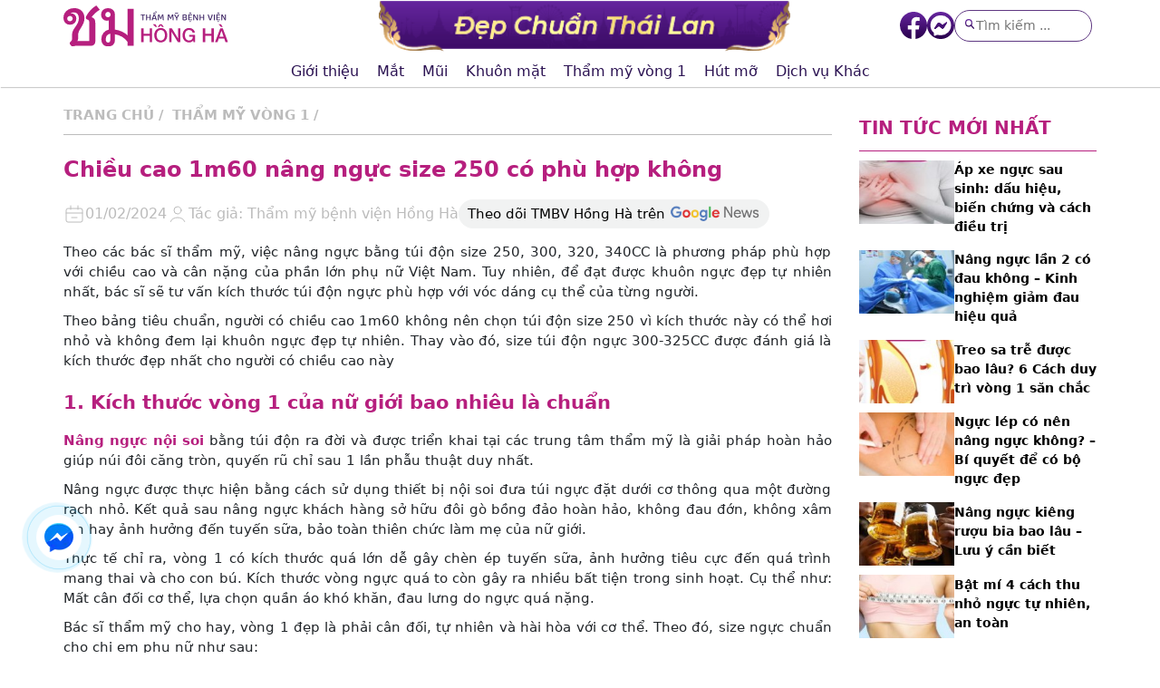

--- FILE ---
content_type: text/html; charset=UTF-8
request_url: https://thammythailan.vn/tham-my-vong-1/1m60-nang-nguc-size-250/
body_size: 39140
content:
<!DOCTYPE html><html lang="vi"><head><script data-no-optimize="1">var litespeed_docref=sessionStorage.getItem("litespeed_docref");litespeed_docref&&(Object.defineProperty(document,"referrer",{get:function(){return litespeed_docref}}),sessionStorage.removeItem("litespeed_docref"));</script> <meta charset="UTF-8"><meta name="viewport" content="width=device-width, initial-scale=1, maximum-scale=3"><link type="image/x-icon" rel="shortcut icon" href="/css/lib/favicon.png"><meta name="google-site-verification" content="DKx1-EgpFWdeXix5TUwVKVSGoi119hOFzCIm-ZsAnys" /><title>Chiều cao 1m60 nâng ngực size 250 có phù hợp không</title><style id="litespeed-ccss">html{box-sizing:border-box}*,*:before,*:after{box-sizing:inherit}html{-ms-text-size-adjust:100%;-webkit-text-size-adjust:100%}body{margin:0}article,header,main,section{display:block}a{background-color:#fff0;-webkit-text-decoration-skip:objects}small{font-size:80%}img{border-style:none}button,input,select,textarea{font:inherit;margin:0}button,input{overflow:visible}button,select{text-transform:none}button,html [type=button],[type=submit]{-webkit-appearance:button}button::-moz-focus-inner,[type=button]::-moz-focus-inner,[type=submit]::-moz-focus-inner{border-style:none;padding:0}button:-moz-focusring,[type=button]:-moz-focusring,[type=submit]:-moz-focusring{outline:1px dotted ButtonText}textarea{overflow:auto}[type=checkbox]{padding:0}::-webkit-input-placeholder{color:inherit;opacity:.54}::-webkit-file-upload-button{-webkit-appearance:button;font:inherit}html,body{font-family:system-ui,-apple-system,"Segoe UI",Roboto,"Helvetica Neue",Arial,"Noto Sans","Liberation Sans",sans-serif,"Apple Color Emoji","Segoe UI Emoji","Segoe UI Symbol","Noto Color Emoji";font-size:15px;line-height:1.5;color:#212529}html{overflow-x:hidden}a{text-decoration:none;color:#333}h1{font-size:36px}h2{font-size:30px}h3{font-size:24px}h1,h2,h3{font-family:system-ui,-apple-system,"Segoe UI",Roboto,"Helvetica Neue",Arial,"Noto Sans","Liberation Sans",sans-serif,"Apple Color Emoji","Segoe UI Emoji","Segoe UI Symbol","Noto Color Emoji";font-weight:400;margin:20px 0 10px}p{margin:0 0 10px}.container{padding-right:15px;padding-left:15px;margin-right:auto;margin-left:auto;position:relative}@media (min-width:162px){.container{width:100%}}@media (min-width:424px){.container{width:428px}}@media (min-width:768px){.container{width:95%}}@media (min-width:992px){.container{width:970px}}@media (min-width:1200px){.container{width:1170px}}.row{display:-ms-flexbox;display:flex;-ms-flex-wrap:wrap;flex-wrap:wrap;margin-right:-15px;margin-left:-15px}.col-lg-3,.col-lg-9{position:relative;width:100%;min-height:1px;padding-right:15px;padding-left:15px}@media (min-width:992px){.col-lg-3{-ms-flex:0 0 25%;flex:0 0 25%;max-width:25%}.col-lg-9{-ms-flex:0 0 75%;flex:0 0 75%;max-width:75%}}@keyframes opac{from{opacity:0}to{opacity:1}}.animate-zoom{animation:animatezoom 0.6s}@keyframes animatezoom{from{transform:scale(0)}to{transform:scale(1)}}.modal,.modal-box{z-index:900}.modal{display:none;position:fixed;width:100%;height:100%;left:0;top:0;background:rgb(0 0 0/.7);overflow:auto;animation:opac 0.3s}.modal-close{font-size:1.5rem;font-weight:700;line-height:1;color:#000;text-shadow:0 1px 0#fff;opacity:.5;float:right}.modal-bg{content:"";display:block;position:fixed;width:100%;height:100%;top:0;left:0}.modal-box{position:relative;width:50%;max-width:560px;margin:100px auto}@media (max-width:414px){.modal-box{margin:20px auto 0;width:90%}}.modal-header{padding:10px 20px;color:#333;background:#fff;border-radius:4px 4px 0 0;border-bottom:1px solid #e9ecef}@media (max-width:414px){.modal-header{padding:10px 20px}}.modal-body{background:#fff;padding:15px 20px;line-height:26px;border-radius:0 0 4px 4px}.modal-btn img{opacity:1}main{padding:10px 0 20px}@media (max-width:768px){main{padding:0 0 20px}}.header_dhh_2_0_0{position:-webkit-sticky;position:sticky;top:0;left:0;width:100%;background:linear-gradient(90deg,#5b2f9e 5%,#b61f7e 21%,#5b2f9e 80%);box-shadow:0 0 4px rgb(0 0 0/.3);padding:20px 0 10px;z-index:20}.header_dhh_2_0_0__box{display:flex;justify-content:space-between;align-items:center}.header_dhh_2_0_0__logo{margin:0}.header_dhh_2_0_0__logo img{display:block;width:100%;max-width:200px;height:auto}.header_dhh_2_0_0__list{display:flex;list-style:none;margin:0;padding:0}.header_dhh_2_0_0__item{padding:10px 5px}.header_dhh_2_0_0__link{font-size:15px;padding:10px;color:#fff}.header_dhh_2_0_0__btn{padding:0;margin:0 0 0 10px;border:none;background:none;display:block}.header_dhh_2_0_0__dropdown{display:none;position:absolute;right:0;top:51px;width:746px;background:#fff;border-bottom-left-radius:10px;border-bottom-right-radius:10px;border:1px solid rgb(0 0 0/.15);box-shadow:0 0 2px rgb(0 0 0/.2);padding:20px}.header_dhh_2_0_0__dropdownCate{width:50%;margin-right:20px}.header_dhh_2_0_0__dropdownCate:last-child{margin-right:0}.header_dhh_2_0_0__dropdownTitle{font-size:14px;text-transform:uppercase;color:#461396;font-weight:600;margin-bottom:5px}.header_dhh_2_0_0__dropdown ul{list-style:none;padding:0;margin:0;font-size:12px}.header_dhh_2_0_0__dropdown ul li{border-bottom:1px solid #f1f1f1;padding-bottom:8px;margin-bottom:7px}.header_dhh_2_0_0__nav{display:none}.header_dhh_2_0_0__logoMb{display:none}.header_dhh_2_0_0__btnGroup{display:none}.header_dhh_2_0_0__bg{display:none}@media (max-width:1200px){.header_dhh_2_0_0{padding:8px 0}.header_dhh_2_0_0 .container{padding-left:0;padding-right:0}.header_dhh_2_0_0__bg{background:rgb(0 0 0/.5);position:fixed;left:0;bottom:0;top:0;width:100%;z-index:10}.header_dhh_2_0_0__nav{display:block}.header_dhh_2_0_0__nav img{display:block}.header_dhh_2_0_0__btnGroup{display:flex}.header_dhh_2_0_0__btnGroup a{border:1px solid #fff;width:40px;height:40px;display:inline-flex;justify-content:center;align-items:center;border-radius:50%;margin-right:8px}.header_dhh_2_0_0__btnGroup button{background:#fff0;border:1px solid #fff;width:40px;height:40px;display:inline-flex;justify-content:center;align-items:center;border-radius:50%}.header_dhh_2_0_0__logo img{max-width:160px;margin:0 auto}.header_dhh_2_0_0__logoMb{display:block}.header_dhh_2_0_0__logoMb img{width:70%;margin:10px auto;display:block;height:auto}.header_dhh_2_0_0__list{flex-direction:column;overflow-y:auto;position:fixed;top:0;left:0;bottom:0;background:linear-gradient(#5b2f9e 5%,#b61f7e 21%,#5b2f9e 80%);width:250px;z-index:20;transform:translateX(-100%)}.header_dhh_2_0_0__item{width:100%;padding:8px 0}.header_dhh_2_0_0__btn{display:none}.header_dhh_2_0_0__link::after{content:"ˇ";position:absolute;right:10px;font-size:25px}.header_dhh_2_0_0__dropdown{width:100%;display:none;position:unset;padding:0;box-shadow:unset;border:none;margin:10px 0 0;border-radius:0}.header_dhh_2_0_0__dropdownCate{width:100%;padding:10px;margin:0}}@media (max-width:767px){.header_dhh_2_0_0 .container{padding-right:15px;padding-left:15px}}@media (max-width:320px){.header_dhh_2_0_0__logo img{max-width:130px}.header_dhh_2_0_0__btnGroup button,.header_dhh_2_0_0__btnGroup a{width:30px;height:30px}.header_dhh_2_0_0 .container{padding-right:10px;padding-left:10px}}.header_dhh_2_0_0 p{margin:0}.breadcrumb_dhh_2_0_0{text-transform:uppercase;font-weight:600;color:#bcbcbc;padding:10px 0;border-bottom:1px solid #bcbcbc}.breadcrumb_dhh_2_0_0 a{color:#bcbcbc}.breadcrumb_dhh_2_0_0 a::after{content:"/";display:inline-block;padding:0 5px}.breadcrumb_last{display:none}.aligncenter,.aligncenter img{margin:0 auto;display:table;max-width:100%}.post_dhh_2_0_0 img{max-width:100%;height:auto}.post_dhh_2_0_0 table{width:100%;margin-bottom:1rem;background-color:#fff0;border-collapse:collapse;border-spacing:0;height:auto!important}.post_dhh_2_0_0 table p{margin:0}.post_dhh_2_0_0 tr:nth-child(1){background:#af2280;color:#fff}.post_dhh_2_0_0 td{border:1px solid #dee2e6;padding:.5rem;vertical-align:top;border-top:1px solid #dee2e6}.post_dhh_2_0_0 h2{font-size:21px;color:#B61F7E!important;font-weight:600;position:relative;padding-bottom:5px}@media (max-width:812px){.aligncenter,.aligncenter img{width:100%!important;height:auto}}.post_dhh_2_0_0{padding:20px 0 30px}.post_dhh_2_0_0 .post_dhh_2_0_0__main p a{font-weight:700;color:#B61F7E}.post_dhh_2_0_0__header{font-size:24px;font-weight:600;color:#B61F7E;margin:0 0 15px}.post_dhh_2_0_0__main{text-align:justify}@media (max-width:767px){.post_dhh_2_0_0{padding:15px 0}.post_dhh_2_0_0__header{font-size:17px;margin:0 0 10px}.post_dhh_2_0_0__main{font-size:14px}}.author_dhh_2_0_0{margin-bottom:15px}.author_dhh_2_0_0__box{display:flex;align-items:center;gap:10px}.author_dhh_2_0_0__item{display:flex;align-items:center;gap:5px}.author_dhh_2_0_0__item img{display:block}.author_dhh_2_0_0__item p{margin:0;color:#bcbcbc;font-size:16px}.author_dhh_2_0_0__item a{color:#bcbcbc}@media (max-width:767px){.author_dhh_2_0_0__box{flex-wrap:wrap;gap:10px}}a.gnews{display:flex;background:#f1f2f2;border-radius:29px;padding:5px 10px;align-items:center;color:#000}a.gnews img{width:100px;margin-left:5px}.post_comment p{margin:0}.post_comment #reply-title{display:none}.post_comment .comment-respond form>p label{display:block}.post_comment .comment-respond form .form-submit{display:none}.post_comment .comment-respond form .comment-notes{display:none}.post_comment .comment-respond form .comment-form-cookies-consent{display:none}.post_comment .comment-respond form .form-submit #submit{background:#E49D38;padding:10px 40px;border:none;color:#fff;text-transform:uppercase}.post_comment .comment-respond form .comment-form-author{display:none}.post_comment .comment-respond form .comment-form-email{display:none}.post_comment .comment-respond form .comment-form-url{display:none}.post_comment .modal .modal-content{width:25%;margin:210px auto 0;text-align:center;background:#fff;padding:10px 0 20px}.post_comment .modal .modal-header{justify-content:space-between;display:flex;border-bottom:none}.post_comment .modal .modal-header p{text-transform:uppercase;color:#B61F7E;font-weight:600;margin-bottom:0}.post_comment .modal .modal-header span{font-size:25px;font-weight:600;margin-top:-10px}.post_comment .modal .modal-content form p{padding:0 20px}.post_comment .modal .modal-content form p input{width:100%;padding:5px 10px;border:1px solid #ccc;border-radius:5px;outline:none;margin:5px 0;background:#f9f9f9}.post_comment .modal .modal-content form p #submit{background:#B61F7E;color:#fff;text-transform:uppercase;font-weight:600;border:none}@media (max-width:1440px){.post_comment .modal .modal-content{margin:100px auto 0}}@media (max-width:1024px){.post_comment .modal .modal-content{width:35%}}@media (max-width:768px){.post_comment .modal .modal-content{width:45%}}@media (max-width:414px){.post_comment .modal .modal-content{width:80%}}@media (max-width:320px){.post_comment .modal .modal-content{width:90%}}.sidebar_dhh_2_0_1{display:flex;flex-direction:column-reverse;justify-content:flex-end;height:100%}.sidebar_dhh_2_0_1__form{background:#b61f7e;padding:20px;margin:20px 0;position:-webkit-sticky;position:sticky;top:100px}.sidebar_dhh_2_0_1__form--pc{display:block}.sidebar_dhh_2_0_1__form--mb{display:none}.sidebar_dhh_2_0_1__logo{text-align:center}.sidebar_dhh_2_0_1__logo img{display:block;height:auto;width:60%;margin:0 auto}.sidebar_dhh_2_0_1 article{margin-top:5px}.sidebar_dhh_2_0_1 article input{width:100%;padding:8px 10px;margin-top:10px;border-radius:10px;border:none}.sidebar_dhh_2_0_1 select{width:100%;padding:8px 10px;margin-top:10px;border-radius:10px;border:none}.sidebar_dhh_2_0_1__btn{margin-top:10px;padding:8px 10px;width:100%;border-radius:10px;border:none;color:#5b2f9e;background-color:#ffd1ee;font-weight:500}.sidebar_dhh_2_0_1__list{margin-top:20px}.sidebar_dhh_2_0_1__heading{font-size:20px;padding-bottom:10px;border-bottom:1px solid #b61f7e;color:#b61f7e;text-transform:uppercase;font-weight:700}.sidebar_dhh_2_0_1__news{display:flex;gap:10px;margin-top:10px}.sidebar_dhh_2_0_1__news img{width:40%;display:block;height:auto}.sidebar_dhh_2_0_1__left{width:60%;display:flex;flex-direction:column;justify-content:center}.sidebar_dhh_2_0_1__title{color:#000;font-weight:600;margin:0;margin-bottom:5px;font-size:14px}@media (max-width:912px){.sidebar_dhh_2_0_1__title{font-size:14px}.sidebar_dhh_2_0_1{flex-direction:column;justify-content:flex-start}.sidebar_dhh_2_0_1__form{position:unset;top:auto}.sidebar_dhh_2_0_1__form--pc{display:none}.sidebar_dhh_2_0_1__form--mb{display:block}}.popupSearch_1_0_0__title{text-align:center;color:#5B2F9E;text-transform:uppercase;font-weight:600;font-size:20px}.popupSearch_1_0_0__search{width:90%;margin:20px auto;position:relative}.popupSearch_1_0_0__search input{width:100%;padding:5px 40px 5px 10px;border-radius:4px;border:1px solid #5B2F9E;background:#f2f8fd}.popupSearch_1_0_0__search button{position:absolute;top:0;right:0;height:100%;background:#5B2F9E;border:none;width:38px;border-radius:0 4px 4px 0;color:#fff}.regist_ft_1_0_0{display:-webkit-flex;-ms-flex:1;width:100%;height:60px;position:fixed;background:#5930a0;left:0;bottom:0;z-index:8;display:none}.regist_ft_1_0_0 a{text-align:center;margin:10px 0 0;height:40px;color:#fff;text-align:left;border-radius:4px;font-size:12px;font-weight:400;text-transform:uppercase;text-decoration:none}.regist_ft_1_0_0 a:nth-child(1){width:27%;margin-left:5px}.regist_ft_1_0_0 a:nth-child(2){margin-left:2px}.regist_ft_1_0_0 a:nth-child(3){margin-left:2px;width:18%}.regist_ft_1_0_0 a:nth-child(4){margin-left:5px;margin-right:5px;width:20%}@media (max-width:414px){.regist_ft_1_0_0{display:flex;flex-wrap:wrap;justify-content:space-between}.regist_ft_1_0_0 a{text-align:center}.regist_ft_1_0_0 a .pic{width:20%;margin:0 auto}.regist_ft_1_0_0 a .pic p{background-repeat:no-repeat;background-size:100%;width:20px;height:20px;margin:0}.regist_ft_1_0_0 a .pic p.regist_ft_1_0_0_p1{background-image:url(https://thammythailan.vn/wp-content/themes/SCI_Theme/Module/Popup/regist_ft_1_0_0//images/phone-call.svg)}.regist_ft_1_0_0 a .pic p.regist_ft_1_0_0_p2{background-image:url(https://thammythailan.vn/wp-content/themes/SCI_Theme/Module/Popup/regist_ft_1_0_0//images/edit.svg)}.regist_ft_1_0_0 a .pic p.regist_ft_1_0_0_p3{background-image:url(https://thammythailan.vn/wp-content/themes/SCI_Theme/Module/Popup/regist_ft_1_0_0//images/zalo.svg)}.regist_ft_1_0_0 a .pic p.regist_ft_1_0_0_p4{background-image:url(https://thammythailan.vn/wp-content/themes/SCI_Theme/Module/Popup/regist_ft_1_0_0//images/icon-map.png)}.regist_ft_1_0_0 a .text{width:100%;padding-top:5px}}@media (max-width:375px){.regist_ft_1_0_0 a .pic p{width:18px;height:18px}}@media (max-width:360px){.regist_ft_1_0_0 a .pic{width:15%}.regist_ft_1_0_0 a .pic p{height:16px}.regist_ft_1_0_0 a .text{font-size:11px}}@media (max-width:320px){.regist_ft_1_0_0 a{font-size:12px}.regist_ft_1_0_0 a .text{font-size:10px}}</style><script data-optimized="1" type="litespeed/javascript" data-src="https://thammythailan.vn/wp-content/plugins/litespeed-cache/assets/js/css_async.min.js"></script><link rel="preload" as="image" href="https://thammythailan.vn/wp-content/themes/SCI_Theme/Module/Header/header_dhh_2_1_0/images/logo.svg"><link rel="preload" as="image" href="https://thammythailan.vn/wp-content/themes/SCI_Theme/Module/Header/header_dhh_2_1_0/images/logo.svg"><link rel="preload" as="image" href="https://thammythailan.vn/wp-content/themes/SCI_Theme/Module/Post/author_dhh_2_0_0/images/calendar.svg"><link rel="preload" as="image" href="https://thammythailan.vn/wp-content/themes/SCI_Theme/Module/Post/author_dhh_2_0_0/images/user.svg"><link rel="preload" as="image" href="https://thammythailan.vn/wp-content/uploads/2022/11/2-16.jpg"><link rel="preload" as="image" href="/wp-content/themes/SCI_Theme/Module/Post/sidebar_dhh_2_0_1/images/logo.svg"><link rel="preload" as="image" href="https://thammythailan.vn/wp-content/themes/SCI_Theme/Module/Post/sidebar_dhh_2_0_1/images/logo.svg"><link rel="preload" as="image" href="/rs/?w=149&h=113&src=https://thammythailan.vn/wp-content/uploads/2023/10/ap-xe-nguc-sau-sinh-1-150x150.jpg"><link rel="preload" as="image" href="/rs/?w=149&h=113&src=https://thammythailan.vn/wp-content/uploads/2023/01/nang-nguc-lan-2-co-dau-khong-1-150x150.jpg"><link rel="preload" as="image" href="/rs/?w=149&h=113&src=https://thammythailan.vn/wp-content/uploads/2023/10/treo-sa-tre-duoc-bao-lau-150x150.jpg"><link rel="preload" as="image" href="/rs/?w=149&h=113&src=https://thammythailan.vn/wp-content/uploads/2023/01/nguc-lep-co-nen-nang-nguc-khong-7-150x150.jpg"><link rel="preload" as="image" href="/rs/?w=149&h=113&src=https://thammythailan.vn/wp-content/uploads/2023/01/nang-nguc-kieng-ruou-bia-bao-lau-1-150x150.jpg"><link rel="preload" as="image" href="/rs/?w=149&h=113&src=https://thammythailan.vn/wp-content/uploads/2022/12/thu-nho-nguc-tu-nhien-3-150x150.jpg"><link rel="preload" as="image" href="https://thammythailan.vn/wp-content/themes/SCI_Theme/Module/Footer/footer_dhh_2_0_0/images/logo.svg"><meta name='robots' content='index, follow, max-image-preview:large, max-snippet:-1, max-video-preview:-1' /><style>img:is([sizes="auto" i], [sizes^="auto," i]) { contain-intrinsic-size: 3000px 1500px }</style><meta name="description" content="Theo các bác sĩ thẩm mỹ, việc nâng ngực bằng túi độn size 250, 300, 320, 340CC là phương pháp phù hợp với chiều cao và cân nặng của phần lớn phụ nữ Việt" /><link rel="canonical" href="https://thammythailan.vn/tham-my-vong-1/1m60-nang-nguc-size-250/" /><meta property="og:locale" content="en_US" /><meta property="og:type" content="article" /><meta property="og:title" content="Chiều cao 1m60 nâng ngực size 250 có phù hợp không" /><meta property="og:description" content="Theo các bác sĩ thẩm mỹ, việc nâng ngực bằng túi độn size 250, 300, 320, 340CC là phương pháp phù hợp với chiều cao và cân nặng của phần lớn phụ nữ Việt" /><meta property="og:url" content="https://thammythailan.vn/tham-my-vong-1/1m60-nang-nguc-size-250/" /><meta property="og:site_name" content="Thẩm Mỹ Hồng Hà" /><meta property="article:published_time" content="2024-01-11T08:50:47+00:00" /><meta property="article:modified_time" content="2024-02-01T16:36:27+00:00" /><meta property="og:image" content="https://thammythailan.vn/wp-content/uploads/2022/11/nang-nguc-o-dau-tot-nhat-ha-noi-2.jpg" /><meta property="og:image:width" content="628" /><meta property="og:image:height" content="450" /><meta property="og:image:type" content="image/jpeg" /><meta name="author" content="Dương lan hồng hà" /><meta name="twitter:card" content="summary_large_image" /><meta name="twitter:label1" content="Written by" /><meta name="twitter:data1" content="Dương lan hồng hà" /><meta name="twitter:label2" content="Est. reading time" /><meta name="twitter:data2" content="10 minutes" /><link rel='stylesheet' id='litespeed-cache-dummy-css' href='https://thammythailan.vn/wp-content/plugins/litespeed-cache/assets/css/litespeed-dummy.css' type='text/css' media='all' /><style id='classic-theme-styles-inline-css' type='text/css'>/*! This file is auto-generated */
.wp-block-button__link{color:#fff;background-color:#32373c;border-radius:9999px;box-shadow:none;text-decoration:none;padding:calc(.667em + 2px) calc(1.333em + 2px);font-size:1.125em}.wp-block-file__button{background:#32373c;color:#fff;text-decoration:none}</style><style id='global-styles-inline-css' type='text/css'>:root{--wp--preset--aspect-ratio--square: 1;--wp--preset--aspect-ratio--4-3: 4/3;--wp--preset--aspect-ratio--3-4: 3/4;--wp--preset--aspect-ratio--3-2: 3/2;--wp--preset--aspect-ratio--2-3: 2/3;--wp--preset--aspect-ratio--16-9: 16/9;--wp--preset--aspect-ratio--9-16: 9/16;--wp--preset--color--black: #000000;--wp--preset--color--cyan-bluish-gray: #abb8c3;--wp--preset--color--white: #ffffff;--wp--preset--color--pale-pink: #f78da7;--wp--preset--color--vivid-red: #cf2e2e;--wp--preset--color--luminous-vivid-orange: #ff6900;--wp--preset--color--luminous-vivid-amber: #fcb900;--wp--preset--color--light-green-cyan: #7bdcb5;--wp--preset--color--vivid-green-cyan: #00d084;--wp--preset--color--pale-cyan-blue: #8ed1fc;--wp--preset--color--vivid-cyan-blue: #0693e3;--wp--preset--color--vivid-purple: #9b51e0;--wp--preset--gradient--vivid-cyan-blue-to-vivid-purple: linear-gradient(135deg,rgba(6,147,227,1) 0%,rgb(155,81,224) 100%);--wp--preset--gradient--light-green-cyan-to-vivid-green-cyan: linear-gradient(135deg,rgb(122,220,180) 0%,rgb(0,208,130) 100%);--wp--preset--gradient--luminous-vivid-amber-to-luminous-vivid-orange: linear-gradient(135deg,rgba(252,185,0,1) 0%,rgba(255,105,0,1) 100%);--wp--preset--gradient--luminous-vivid-orange-to-vivid-red: linear-gradient(135deg,rgba(255,105,0,1) 0%,rgb(207,46,46) 100%);--wp--preset--gradient--very-light-gray-to-cyan-bluish-gray: linear-gradient(135deg,rgb(238,238,238) 0%,rgb(169,184,195) 100%);--wp--preset--gradient--cool-to-warm-spectrum: linear-gradient(135deg,rgb(74,234,220) 0%,rgb(151,120,209) 20%,rgb(207,42,186) 40%,rgb(238,44,130) 60%,rgb(251,105,98) 80%,rgb(254,248,76) 100%);--wp--preset--gradient--blush-light-purple: linear-gradient(135deg,rgb(255,206,236) 0%,rgb(152,150,240) 100%);--wp--preset--gradient--blush-bordeaux: linear-gradient(135deg,rgb(254,205,165) 0%,rgb(254,45,45) 50%,rgb(107,0,62) 100%);--wp--preset--gradient--luminous-dusk: linear-gradient(135deg,rgb(255,203,112) 0%,rgb(199,81,192) 50%,rgb(65,88,208) 100%);--wp--preset--gradient--pale-ocean: linear-gradient(135deg,rgb(255,245,203) 0%,rgb(182,227,212) 50%,rgb(51,167,181) 100%);--wp--preset--gradient--electric-grass: linear-gradient(135deg,rgb(202,248,128) 0%,rgb(113,206,126) 100%);--wp--preset--gradient--midnight: linear-gradient(135deg,rgb(2,3,129) 0%,rgb(40,116,252) 100%);--wp--preset--font-size--small: 13px;--wp--preset--font-size--medium: 20px;--wp--preset--font-size--large: 36px;--wp--preset--font-size--x-large: 42px;--wp--preset--spacing--20: 0.44rem;--wp--preset--spacing--30: 0.67rem;--wp--preset--spacing--40: 1rem;--wp--preset--spacing--50: 1.5rem;--wp--preset--spacing--60: 2.25rem;--wp--preset--spacing--70: 3.38rem;--wp--preset--spacing--80: 5.06rem;--wp--preset--shadow--natural: 6px 6px 9px rgba(0, 0, 0, 0.2);--wp--preset--shadow--deep: 12px 12px 50px rgba(0, 0, 0, 0.4);--wp--preset--shadow--sharp: 6px 6px 0px rgba(0, 0, 0, 0.2);--wp--preset--shadow--outlined: 6px 6px 0px -3px rgba(255, 255, 255, 1), 6px 6px rgba(0, 0, 0, 1);--wp--preset--shadow--crisp: 6px 6px 0px rgba(0, 0, 0, 1);}:where(.is-layout-flex){gap: 0.5em;}:where(.is-layout-grid){gap: 0.5em;}body .is-layout-flex{display: flex;}.is-layout-flex{flex-wrap: wrap;align-items: center;}.is-layout-flex > :is(*, div){margin: 0;}body .is-layout-grid{display: grid;}.is-layout-grid > :is(*, div){margin: 0;}:where(.wp-block-columns.is-layout-flex){gap: 2em;}:where(.wp-block-columns.is-layout-grid){gap: 2em;}:where(.wp-block-post-template.is-layout-flex){gap: 1.25em;}:where(.wp-block-post-template.is-layout-grid){gap: 1.25em;}.has-black-color{color: var(--wp--preset--color--black) !important;}.has-cyan-bluish-gray-color{color: var(--wp--preset--color--cyan-bluish-gray) !important;}.has-white-color{color: var(--wp--preset--color--white) !important;}.has-pale-pink-color{color: var(--wp--preset--color--pale-pink) !important;}.has-vivid-red-color{color: var(--wp--preset--color--vivid-red) !important;}.has-luminous-vivid-orange-color{color: var(--wp--preset--color--luminous-vivid-orange) !important;}.has-luminous-vivid-amber-color{color: var(--wp--preset--color--luminous-vivid-amber) !important;}.has-light-green-cyan-color{color: var(--wp--preset--color--light-green-cyan) !important;}.has-vivid-green-cyan-color{color: var(--wp--preset--color--vivid-green-cyan) !important;}.has-pale-cyan-blue-color{color: var(--wp--preset--color--pale-cyan-blue) !important;}.has-vivid-cyan-blue-color{color: var(--wp--preset--color--vivid-cyan-blue) !important;}.has-vivid-purple-color{color: var(--wp--preset--color--vivid-purple) !important;}.has-black-background-color{background-color: var(--wp--preset--color--black) !important;}.has-cyan-bluish-gray-background-color{background-color: var(--wp--preset--color--cyan-bluish-gray) !important;}.has-white-background-color{background-color: var(--wp--preset--color--white) !important;}.has-pale-pink-background-color{background-color: var(--wp--preset--color--pale-pink) !important;}.has-vivid-red-background-color{background-color: var(--wp--preset--color--vivid-red) !important;}.has-luminous-vivid-orange-background-color{background-color: var(--wp--preset--color--luminous-vivid-orange) !important;}.has-luminous-vivid-amber-background-color{background-color: var(--wp--preset--color--luminous-vivid-amber) !important;}.has-light-green-cyan-background-color{background-color: var(--wp--preset--color--light-green-cyan) !important;}.has-vivid-green-cyan-background-color{background-color: var(--wp--preset--color--vivid-green-cyan) !important;}.has-pale-cyan-blue-background-color{background-color: var(--wp--preset--color--pale-cyan-blue) !important;}.has-vivid-cyan-blue-background-color{background-color: var(--wp--preset--color--vivid-cyan-blue) !important;}.has-vivid-purple-background-color{background-color: var(--wp--preset--color--vivid-purple) !important;}.has-black-border-color{border-color: var(--wp--preset--color--black) !important;}.has-cyan-bluish-gray-border-color{border-color: var(--wp--preset--color--cyan-bluish-gray) !important;}.has-white-border-color{border-color: var(--wp--preset--color--white) !important;}.has-pale-pink-border-color{border-color: var(--wp--preset--color--pale-pink) !important;}.has-vivid-red-border-color{border-color: var(--wp--preset--color--vivid-red) !important;}.has-luminous-vivid-orange-border-color{border-color: var(--wp--preset--color--luminous-vivid-orange) !important;}.has-luminous-vivid-amber-border-color{border-color: var(--wp--preset--color--luminous-vivid-amber) !important;}.has-light-green-cyan-border-color{border-color: var(--wp--preset--color--light-green-cyan) !important;}.has-vivid-green-cyan-border-color{border-color: var(--wp--preset--color--vivid-green-cyan) !important;}.has-pale-cyan-blue-border-color{border-color: var(--wp--preset--color--pale-cyan-blue) !important;}.has-vivid-cyan-blue-border-color{border-color: var(--wp--preset--color--vivid-cyan-blue) !important;}.has-vivid-purple-border-color{border-color: var(--wp--preset--color--vivid-purple) !important;}.has-vivid-cyan-blue-to-vivid-purple-gradient-background{background: var(--wp--preset--gradient--vivid-cyan-blue-to-vivid-purple) !important;}.has-light-green-cyan-to-vivid-green-cyan-gradient-background{background: var(--wp--preset--gradient--light-green-cyan-to-vivid-green-cyan) !important;}.has-luminous-vivid-amber-to-luminous-vivid-orange-gradient-background{background: var(--wp--preset--gradient--luminous-vivid-amber-to-luminous-vivid-orange) !important;}.has-luminous-vivid-orange-to-vivid-red-gradient-background{background: var(--wp--preset--gradient--luminous-vivid-orange-to-vivid-red) !important;}.has-very-light-gray-to-cyan-bluish-gray-gradient-background{background: var(--wp--preset--gradient--very-light-gray-to-cyan-bluish-gray) !important;}.has-cool-to-warm-spectrum-gradient-background{background: var(--wp--preset--gradient--cool-to-warm-spectrum) !important;}.has-blush-light-purple-gradient-background{background: var(--wp--preset--gradient--blush-light-purple) !important;}.has-blush-bordeaux-gradient-background{background: var(--wp--preset--gradient--blush-bordeaux) !important;}.has-luminous-dusk-gradient-background{background: var(--wp--preset--gradient--luminous-dusk) !important;}.has-pale-ocean-gradient-background{background: var(--wp--preset--gradient--pale-ocean) !important;}.has-electric-grass-gradient-background{background: var(--wp--preset--gradient--electric-grass) !important;}.has-midnight-gradient-background{background: var(--wp--preset--gradient--midnight) !important;}.has-small-font-size{font-size: var(--wp--preset--font-size--small) !important;}.has-medium-font-size{font-size: var(--wp--preset--font-size--medium) !important;}.has-large-font-size{font-size: var(--wp--preset--font-size--large) !important;}.has-x-large-font-size{font-size: var(--wp--preset--font-size--x-large) !important;}
:where(.wp-block-post-template.is-layout-flex){gap: 1.25em;}:where(.wp-block-post-template.is-layout-grid){gap: 1.25em;}
:where(.wp-block-columns.is-layout-flex){gap: 2em;}:where(.wp-block-columns.is-layout-grid){gap: 2em;}
:root :where(.wp-block-pullquote){font-size: 1.5em;line-height: 1.6;}</style> <script type="litespeed/javascript" data-src="https://thammythailan.vn/wp-includes/js/jquery/jquery.min.js" id="jquery-core-js"></script> <link rel="https://api.w.org/" href="https://thammythailan.vn/wp-json/" /><link rel="alternate" title="JSON" type="application/json" href="https://thammythailan.vn/wp-json/wp/v2/posts/2734" /><link rel="alternate" title="oEmbed (JSON)" type="application/json+oembed" href="https://thammythailan.vn/wp-json/oembed/1.0/embed?url=https%3A%2F%2Fthammythailan.vn%2Ftham-my-vong-1%2F1m60-nang-nguc-size-250%2F" /><link rel="alternate" title="oEmbed (XML)" type="text/xml+oembed" href="https://thammythailan.vn/wp-json/oembed/1.0/embed?url=https%3A%2F%2Fthammythailan.vn%2Ftham-my-vong-1%2F1m60-nang-nguc-size-250%2F&#038;format=xml" /><style type="text/css" id="wp-custom-css">#wp-admin-bar-two_adminbar_info {
  display: none;
}</style><style>html{box-sizing:border-box}*,*:before,*:after{box-sizing:inherit}html{-ms-text-size-adjust:100%;-webkit-text-size-adjust:100%}body{margin:0}article,aside,details,figcaption,figure,footer,header,main,menu,nav,section,summary{display:block}audio,canvas,progress,video{display:inline-block}progress{vertical-align:baseline}audio:not([controls]){display:none;height:0}[hidden],template{display:none}a{background-color:transparent;-webkit-text-decoration-skip:objects}a:active,a:hover{outline-width:0}abbr[title]{border-bottom:none;text-decoration:underline;text-decoration:underline dotted}dfn{font-style:italic}mark{background:#ff0;color:#000}small{font-size:80%}sub,sup{font-size:75%;line-height:0;position:relative;vertical-align:baseline}sub{bottom:-0.25em}sup{top:-0.5em}figure{margin:1em 40px}img{border-style:none}svg:not(:root){overflow:hidden}code,kbd,pre,samp{font-family:monospace, monospace;font-size:1em}hr{box-sizing:content-box;height:0;overflow:visible}button,input,select,textarea{font:inherit;margin:0}optgroup{font-weight:bold}button,input{overflow:visible}button,select{text-transform:none}button,html [type=button],[type=reset],[type=submit]{-webkit-appearance:button}button::-moz-focus-inner,[type=button]::-moz-focus-inner,[type=reset]::-moz-focus-inner,[type=submit]::-moz-focus-inner{border-style:none;padding:0}button:-moz-focusring,[type=button]:-moz-focusring,[type=reset]:-moz-focusring,[type=submit]:-moz-focusring{outline:1px dotted ButtonText}fieldset{border:1px solid #c0c0c0;margin:0 2px;padding:0.35em 0.625em 0.75em}legend{color:inherit;display:table;max-width:100%;padding:0;white-space:normal}textarea{overflow:auto}[type=checkbox],[type=radio]{padding:0}[type=number]::-webkit-inner-spin-button,[type=number]::-webkit-outer-spin-button{height:auto}[type=search]{-webkit-appearance:textfield;outline-offset:-2px}[type=search]::-webkit-search-cancel-button,[type=search]::-webkit-search-decoration{-webkit-appearance:none}::-webkit-input-placeholder{color:inherit;opacity:0.54}::-webkit-file-upload-button{-webkit-appearance:button;font:inherit}html,body{font-family:system-ui, -apple-system, "Segoe UI", Roboto, "Helvetica Neue", Arial, "Noto Sans", "Liberation Sans", sans-serif, "Apple Color Emoji", "Segoe UI Emoji", "Segoe UI Symbol", "Noto Color Emoji";font-size:15px;line-height:1.5;color:#212529}html{overflow-x:hidden}a{text-decoration:none;color:#333}h1{font-size:36px}h2{font-size:30px}h3{font-size:24px}h4{font-size:20px}h5{font-size:18px}h6{font-size:16px}.w3-serif{font-family:serif}h1,h2,h3,h4,h5,h6{font-family:system-ui, -apple-system, "Segoe UI", Roboto, "Helvetica Neue", Arial, "Noto Sans", "Liberation Sans", sans-serif, "Apple Color Emoji", "Segoe UI Emoji", "Segoe UI Symbol", "Noto Color Emoji";font-weight:400;margin:20px 0 10px}hr{border:0;border-top:1px solid #eee;margin:20px 0}p{margin:0 0 10px}button:focus,input:focus{outline:none}.table{width:100%;margin-bottom:1rem;background-color:transparent;border-collapse:collapse;border-spacing:0}.table th{text-align:left}.table th,.table td{padding:0.5rem;vertical-align:top;border-top:1px solid #dee2e6}.table-bordered{border:1px solid #dee2e6}.table-bordered th,.table-bordered td{border:1px solid #dee2e6}.table-striped tr:nth-of-type(even){background-color:rgba(0,0,0,0.05)}.table-responsive{display:block;width:100%;overflow-x:auto;-webkit-overflow-scrolling:touch;-ms-overflow-style:-ms-autohiding-scrollbar}.panel{padding:0.01em 15px;margin-top:15px;margin-bottom:15px;background:#eee}.thumbPic{margin:0}.thumbPic:hover img{transition:0.3s;opacity:0.8}.thumbPic img{line-height:1;max-width:100%}.thumbPic__title{padding-top:10px}.breadcrumb{width:100%;height:auto;background:#47588e;padding:10px 0 10px 20px}.breadcrumb a{color:#fff}.breadcrumb span{color:#fff}.breadcrumb span:active{color:#ffa6a6}.navIcon{top:24px;right:20px;display:none;position:fixed;cursor:pointer}@media (max-width: 812px){.navIcon{display:block}}.navIcon__line{width:30px;height:2px;margin:6px 0;transition:0.4s}.navIcon__line-black{background-color:#333}.navIcon__line-white{background-color:#fff}.navIcon.change .navIcon__line-1{transform:rotate(-45deg) translate(-5px, 6px)}.navIcon.change .navIcon__line-2{opacity:0}.navIcon.change .navIcon__line-3{transform:rotate(45deg) translate(-5px, -7px)}.container-full{width:100%;padding-right:15px;padding-left:15px;margin-right:auto;margin-left:auto}.container{padding-right:15px;padding-left:15px;margin-right:auto;margin-left:auto;position:relative}@media (min-width: 162px){.container{width:100%}}@media (min-width: 424px){.container{width:428px}}@media (min-width: 768px){.container{width:95%}}@media (min-width: 992px){.container{width:970px}}@media (min-width: 1200px){.container{width:1170px}}.block{display:block;width:100%}.list{list-style-type:none;padding:0;margin:0}.list li{padding:8px 16px;border-bottom:1px solid #eee}.list li:last-child{border-bottom:none}.list-lineNone li{border-bottom:none}.list-unstyled{padding-left:0;list-style:none}.border{border:1px solid #ccc}.btn,.button{border:none;display:inline-block;padding:8px 16px;vertical-align:middle;overflow:hidden;text-decoration:none;color:inherit;background-color:inherit;text-align:center;cursor:pointer;white-space:nowrap;background:#eee}.btn:hover{box-shadow:0 8px 16px 0 rgba(0,0,0,0.2),0 6px 20px 0 rgba(0,0,0,0.19)}.media{display:-ms-flexbox;display:flex;-ms-flex-align:start;align-items:flex-start}.media img{width:100%}.media-body{-ms-flex:1;flex:1;padding-left:20px}.media-body-left{padding-left:0;padding-right:20px}.iconMid{display:flex;flex-direction:column;justify-content:center;align-items:center}.iconMid i:before{margin:0}.row{display:-ms-flexbox;display:flex;-ms-flex-wrap:wrap;flex-wrap:wrap;margin-right:-15px;margin-left:-15px}.col-1,.col-2,.col-3,.col-4,.col-5,.col-6,.col-7,.col-8,.col-9,.col-10,.col-11,.col-12,.col,.col-auto,.col-md-1,.col-md-2,.col-md-3,.col-md-4,.col-md-5,.col-md-6,.col-md-7,.col-md-8,.col-md-9,.col-md-10,.col-md-11,.col-md-12,.col-md,.col-md-auto,.col-lg-1,.col-lg-2,.col-lg-3,.col-lg-4,.col-lg-5,.col-lg-6,.col-lg-7,.col-lg-8,.col-lg-9,.col-lg-10,.col-lg-11,.col-lg-12,.col-lg,.col-lg-auto,.col-xl-1,.col-xl-2,.col-xl-3,.col-xl-4,.col-xl-5,.col-xl-6,.col-xl-7,.col-xl-8,.col-xl-9,.col-xl-10,.col-xl-11,.col-xl-12,.col-xl,.col-xl-auto{position:relative;width:100%;min-height:1px;padding-right:15px;padding-left:15px}.col{-ms-flex-preferred-size:0;flex-basis:0;-ms-flex-positive:1;flex-grow:1;max-width:100%}.col-auto{-ms-flex:0 0 auto;flex:0 0 auto;width:auto;max-width:none}.col-1{-ms-flex:0 0 8.333333%;flex:0 0 8.333333%;max-width:8.333333%}.col-2{-ms-flex:0 0 16.666667%;flex:0 0 16.666667%;max-width:16.666667%}.col-3{-ms-flex:0 0 25%;flex:0 0 25%;max-width:25%}.col-4{-ms-flex:0 0 33.333333%;flex:0 0 33.333333%;max-width:33.333333%}.col-5{-ms-flex:0 0 41.666667%;flex:0 0 41.666667%;max-width:41.666667%}.col-6{-ms-flex:0 0 50%;flex:0 0 50%;max-width:50%}.col-7{-ms-flex:0 0 58.333333%;flex:0 0 58.333333%;max-width:58.333333%}.col-8{-ms-flex:0 0 66.666667%;flex:0 0 66.666667%;max-width:66.666667%}.col-9{-ms-flex:0 0 75%;flex:0 0 75%;max-width:75%}.col-10{-ms-flex:0 0 83.333333%;flex:0 0 83.333333%;max-width:83.333333%}.col-11{-ms-flex:0 0 91.666667%;flex:0 0 91.666667%;max-width:91.666667%}.col-12{-ms-flex:0 0 100%;flex:0 0 100%;max-width:100%}@media (min-width: 768px){.col-md{-ms-flex-preferred-size:0;flex-basis:0;-ms-flex-positive:1;flex-grow:1;max-width:100%}.col-md-auto{-ms-flex:0 0 auto;flex:0 0 auto;width:auto;max-width:none}.col-md-1{-ms-flex:0 0 8.333333%;flex:0 0 8.333333%;max-width:8.333333%}.col-md-2{-ms-flex:0 0 16.666667%;flex:0 0 16.666667%;max-width:16.666667%}.col-md-3{-ms-flex:0 0 25%;flex:0 0 25%;max-width:25%}.col-md-4{-ms-flex:0 0 33.333333%;flex:0 0 33.333333%;max-width:33.333333%}.col-md-5{-ms-flex:0 0 41.666667%;flex:0 0 41.666667%;max-width:41.666667%}.col-md-6{-ms-flex:0 0 50%;flex:0 0 50%;max-width:50%}.col-md-7{-ms-flex:0 0 58.333333%;flex:0 0 58.333333%;max-width:58.333333%}.col-md-8{-ms-flex:0 0 66.666667%;flex:0 0 66.666667%;max-width:66.666667%}.col-md-9{-ms-flex:0 0 75%;flex:0 0 75%;max-width:75%}.col-md-10{-ms-flex:0 0 83.333333%;flex:0 0 83.333333%;max-width:83.333333%}.col-md-11{-ms-flex:0 0 91.666667%;flex:0 0 91.666667%;max-width:91.666667%}.col-md-12{-ms-flex:0 0 100%;flex:0 0 100%;max-width:100%}}@media (min-width: 992px){.col-lg{-ms-flex-preferred-size:0;flex-basis:0;-ms-flex-positive:1;flex-grow:1;max-width:100%}.col-lg-auto{-ms-flex:0 0 auto;flex:0 0 auto;width:auto;max-width:none}.col-lg-1{-ms-flex:0 0 8.333333%;flex:0 0 8.333333%;max-width:8.333333%}.col-lg-2{-ms-flex:0 0 16.666667%;flex:0 0 16.666667%;max-width:16.666667%}.col-lg-3{-ms-flex:0 0 25%;flex:0 0 25%;max-width:25%}.col-lg-4{-ms-flex:0 0 33.333333%;flex:0 0 33.333333%;max-width:33.333333%}.col-lg-5{-ms-flex:0 0 41.666667%;flex:0 0 41.666667%;max-width:41.666667%}.col-lg-6{-ms-flex:0 0 50%;flex:0 0 50%;max-width:50%}.col-lg-7{-ms-flex:0 0 58.333333%;flex:0 0 58.333333%;max-width:58.333333%}.col-lg-8{-ms-flex:0 0 66.666667%;flex:0 0 66.666667%;max-width:66.666667%}.col-lg-9{-ms-flex:0 0 75%;flex:0 0 75%;max-width:75%}.col-lg-10{-ms-flex:0 0 83.333333%;flex:0 0 83.333333%;max-width:83.333333%}.col-lg-11{-ms-flex:0 0 91.666667%;flex:0 0 91.666667%;max-width:91.666667%}.col-lg-12{-ms-flex:0 0 100%;flex:0 0 100%;max-width:100%}}@media (min-width: 1200px){.col-xl{-ms-flex-preferred-size:0;flex-basis:0;-ms-flex-positive:1;flex-grow:1;max-width:100%}.col-xl-auto{-ms-flex:0 0 auto;flex:0 0 auto;width:auto;max-width:none}.col-xl-1{-ms-flex:0 0 8.333333%;flex:0 0 8.333333%;max-width:8.333333%}.col-xl-2{-ms-flex:0 0 16.666667%;flex:0 0 16.666667%;max-width:16.666667%}.col-xl-3{-ms-flex:0 0 25%;flex:0 0 25%;max-width:25%}.col-xl-4{-ms-flex:0 0 33.333333%;flex:0 0 33.333333%;max-width:33.333333%}.col-xl-5{-ms-flex:0 0 41.666667%;flex:0 0 41.666667%;max-width:41.666667%}.col-xl-6{-ms-flex:0 0 50%;flex:0 0 50%;max-width:50%}.col-xl-7{-ms-flex:0 0 58.333333%;flex:0 0 58.333333%;max-width:58.333333%}.col-xl-8{-ms-flex:0 0 66.666667%;flex:0 0 66.666667%;max-width:66.666667%}.col-xl-9{-ms-flex:0 0 75%;flex:0 0 75%;max-width:75%}.col-xl-10{-ms-flex:0 0 83.333333%;flex:0 0 83.333333%;max-width:83.333333%}.col-xl-11{-ms-flex:0 0 91.666667%;flex:0 0 91.666667%;max-width:91.666667%}.col-xl-12{-ms-flex:0 0 100%;flex:0 0 100%;max-width:100%}}.flex{display:-ms-flexbox;display:flex}.flex-inline{display:-ms-inline-flexbox;display:inline-flex}.flex-row{flex-direction:row;-ms-flex-direction:row}.flex-row-reverse{flex-direction:row-reverse;-ms-flex-direction:row-reverse}.flex-column{flex-direction:column;-ms-flex-direction:column}.flex-column-reverse{flex-direction:column-reverse;-ms-flex-direction:column-reverse}.flex-fill{-ms-flex:1 1 auto;flex:1 1 auto}.flex-grow{-ms-flex-positive:1;flex-grow:1}.flex-wrap{-ms-flex-wrap:wrap;flex-wrap:wrap}.flex-nowrap{-ms-flex-wrap:nowrap;flex-wrap:nowrap}.flex-wrap-reverse{-ms-flex-wrap:wrap-reverse;flex-wrap:wrap-reverse}.justify-content-start{-ms-flex-pack:start;justify-content:flex-start}.justify-content-end{-ms-flex-pack:end;justify-content:flex-end}.justify-content-center{-ms-flex-pack:center;justify-content:center}.justify-content-between{-ms-flex-pack:justify;justify-content:space-between}.justify-content-around{-ms-flex-pack:distribute;justify-content:space-around}.align-content-start{-ms-flex-line-park:start;align-content:flex-start}.align-content-end{-ms-flex-line-park:end;align-content:flex-end}.align-content-center{-ms-flex-line-park:center;align-content:center}.align-content-between{-ms-flex-line-park:justify;align-content:space-between}.align-content-around{-ms-flex-line-park:distribute;align-content:space-around}.align-content-stretch{-ms-flex-line-park:stretch;align-content:stretch}.align-items-start{-ms-flex-align:start;align-items:flex-start}.align-items-end{-ms-flex-align:end;align-items:flex-end}.align-items-center{-ms-flex-align:center;align-items:center}.align-items-baseline{-ms-flex-align:baseline;align-items:baseline}.align-items-stretch{-ms-flex-align:stretch;align-items:stretch}.align-self-auto{-ms-flex-item-align:auto;align-self:auto}.align-self-start{-ms-flex-item-align:start;align-self:flex-start}.align-self-end{-ms-flex-item-align:end;align-self:flex-end}.align-self-center{-ms-flex-item-align:center;align-self:center}.align-self-baseline{-ms-flex-item-align:baseline;align-self:baseline}.align-self-stretch{-ms-flex-item-align:stretch;align-self:stretch}.order-first{-ms-flex-order:-1;order:-1}.order-last{-ms-flex-order:13;order:13}.order-0{-ms-flex-order:0;order:0}.order-1{-ms-flex-order:1;order:1}.order-2{-ms-flex-order:2;order:2}.order-3{-ms-flex-order:3;order:3}.order-4{-ms-flex-order:4;order:4}.order-5{-ms-flex-order:5;order:5}.order-6{-ms-flex-order:6;order:6}.order-7{-ms-flex-order:7;order:7}.order-8{-ms-flex-order:8;order:8}.order-9{-ms-flex-order:9;order:9}.order-10{-ms-flex-order:10;order:10}.order-11{-ms-flex-order:11;order:11}.order-12{-ms-flex-order:12;order:12}@media (min-width: 812px){.order-md-first{-ms-flex-order:-1;order:-1}.order-md-last{-ms-flex-order:13;order:13}.order-md-0{-ms-flex-order:0;order:0}.order-md-1{-ms-flex-order:1;order:1}.order-md-2{-ms-flex-order:2;order:2}.order-md-3{-ms-flex-order:3;order:3}.order-md-4{-ms-flex-order:4;order:4}.order-md-5{-ms-flex-order:5;order:5}.order-md-6{-ms-flex-order:6;order:6}.order-md-7{-ms-flex-order:7;order:7}.order-md-8{-ms-flex-order:8;order:8}.order-md-9{-ms-flex-order:9;order:9}.order-md-10{-ms-flex-order:10;order:10}.order-md-11{-ms-flex-order:11;order:11}.order-md-12{-ms-flex-order:12;order:12}}@media (min-width: 992px){.order-lg-first{-ms-flex-order:-1;order:-1}.order-lg-last{-ms-flex-order:13;order:13}.order-lg-0{-ms-flex-order:0;order:0}.order-lg-1{-ms-flex-order:1;order:1}.order-lg-2{-ms-flex-order:2;order:2}.order-lg-3{-ms-flex-order:3;order:3}.order-lg-4{-ms-flex-order:4;order:4}.order-lg-5{-ms-flex-order:5;order:5}.order-lg-6{-ms-flex-order:6;order:6}.order-lg-7{-ms-flex-order:7;order:7}.order-lg-8{-ms-flex-order:8;order:8}.order-lg-9{-ms-flex-order:9;order:9}.order-lg-10{-ms-flex-order:10;order:10}.order-lg-11{-ms-flex-order:11;order:11}.order-lg-12{-ms-flex-order:12;order:12}}@media (min-width: 1200px){.order-xl-first{-ms-flex-order:-1;order:-1}.order-xl-last{-ms-flex-order:13;order:13}.order-xl-0{-ms-flex-order:0;order:0}.order-xl-1{-ms-flex-order:1;order:1}.order-xl-2{-ms-flex-order:2;order:2}.order-xl-3{-ms-flex-order:3;order:3}.order-xl-4{-ms-flex-order:4;order:4}.order-xl-5{-ms-flex-order:5;order:5}.order-xl-6{-ms-flex-order:6;order:6}.order-xl-7{-ms-flex-order:7;order:7}.order-xl-8{-ms-flex-order:8;order:8}.order-xl-9{-ms-flex-order:9;order:9}.order-xl-10{-ms-flex-order:10;order:10}.order-xl-11{-ms-flex-order:11;order:11}.order-xl-12{-ms-flex-order:12;order:12}}.mr-auto{margin-right:auto}.ml-auto{margin-left:auto}@-webkit-keyframes flash{from,
    50%,
    to{opacity:1}25%,
    75%{opacity:0}}@keyframes flash{from,
    50%,
    to{opacity:1}25%,
    75%{opacity:0}}.animate-flash{-webkit-animation-duration:3s;animation-duration:3s;-webkit-animation-fill-mode:both;animation-fill-mode:both;animation-name:flash;-webkit-animation-iteration-count:infinite;animation-iteration-count:infinite}.animate-fading{animation:fading 10s infinite}@keyframes fading{0%{opacity:0}50%{opacity:1}100%{opacity:0}}.animate-opacity{animation:opac 0.8s}@keyframes opac{from{opacity:0}to{opacity:1}}.animate-top{position:relative;animation:animatetop 0.4s}@keyframes animatetop{from{top:-300px;opacity:0}to{top:0;opacity:1}}.animate-left{position:relative;animation:animateleft 0.4s}@keyframes animateleft{from{left:-300px;opacity:0}to{left:0;opacity:1}}.animate-right{position:relative;animation:animateright 0.4s}@keyframes animateright{from{right:-300px;opacity:0}to{right:0;opacity:1}}.animate-bottom{position:relative;animation:animatebottom 0.4s}@keyframes animatebottom{from{bottom:-300px;opacity:0}to{bottom:0;opacity:1}}.animate-zoom{animation:animatezoom 0.6s}@keyframes animatezoom{from{transform:scale(0)}to{transform:scale(1)}}.animate-input{transition:width 0.4s ease-in-out}.animate-input:focus{width:100% !important}.animate-pop{animation-name:modalbox;animation-duration:0.4s;animation-timing-function:cubic-bezier(0, 0, 0.3, 1.6)}@-webkit-keyframes modalbox{0%{top:-250px;opacity:0}100%{top:0;opacity:1}}@keyframes modalbox{0%{top:-250px;opacity:0}100%{top:0;opacity:1}}.slide_run{visibility:hidden}.slide{animation-name:slide;-webkit-animation-name:slide;animation-duration:1s;-webkit-animation-duration:1s;visibility:visible}@keyframes slide{0%{opacity:0;transform:translateY(70%)}100%{opacity:1;transform:translateY(0%)}}@-webkit-keyframes slide{0%{opacity:0;-webkit-transform:translateY(70%)}100%{opacity:1;-webkit-transform:translateY(0%)}}.tns-outer{padding:0 !important}.tns-outer [hidden]{display:none !important}.tns-outer [aria-controls],.tns-outer [data-action]{cursor:pointer}.tns-slider{-webkit-transition:all 0s;-moz-transition:all 0s;transition:all 0s}.tns-slider>.tns-item{-webkit-box-sizing:border-box;-moz-box-sizing:border-box;box-sizing:border-box}.tns-horizontal.tns-subpixel{white-space:nowrap}.tns-horizontal.tns-subpixel>.tns-item{display:inline-block;vertical-align:top;white-space:normal}.tns-horizontal.tns-no-subpixel:after{content:'';display:table;clear:both}.tns-horizontal.tns-no-subpixel>.tns-item{float:left}.tns-horizontal.tns-carousel.tns-no-subpixel>.tns-item{margin-right:-100%}.tns-no-calc{position:relative;left:0}.tns-gallery{position:relative;left:0;min-height:1px}.tns-gallery>.tns-item{position:absolute;left:-100%;-webkit-transition:transform 0s, opacity 0s;-moz-transition:transform 0s, opacity 0s;transition:transform 0s, opacity 0s}.tns-gallery>.tns-slide-active{position:relative;left:auto !important}.tns-gallery>.tns-moving{-webkit-transition:all 0.25s;-moz-transition:all 0.25s;transition:all 0.25s}.tns-autowidth{display:inline-block}.tns-lazy-img{-webkit-transition:opacity 0.6s;-moz-transition:opacity 0.6s;transition:opacity 0.6s;opacity:0.6}.tns-lazy-img.tns-complete{opacity:1}.tns-ah{-webkit-transition:height 0s;-moz-transition:height 0s;transition:height 0s}.tns-ovh{overflow:hidden}.tns-visually-hidden{position:absolute;left:-10000em}.tns-transparent{opacity:0;visibility:hidden}.tns-fadeIn{opacity:1;filter:alpha(opacity=100);z-index:0}.tns-normal,.tns-fadeOut{opacity:0;filter:alpha(opacity=0);z-index:-1}.tns-vpfix{white-space:nowrap}.tns-vpfix>div,.tns-vpfix>li{display:inline-block}.tns-t-subp2{margin:0 auto;width:310px;position:relative;height:10px;overflow:hidden}.tns-t-ct{width:2333.3333333333%;width:-webkit-calc(100% * 70 / 3);width:-moz-calc(100% * 70 / 3);width:calc(100% * 70 / 3);position:absolute;right:0}.tns-t-ct:after{content:'';display:table;clear:both}.tns-t-ct>div{width:1.4285714286%;width:-webkit-calc(100% / 70);width:-moz-calc(100% / 70);width:calc(100% / 70);height:10px;float:left}.slideshow{position:relative}.tns-controls{text-align:center;margin-bottom:10px}.tns-controls [disabled]{color:#999999;background:#b3b3b3;cursor:not-allowed !important}.tns-controls [aria-controls]{font-size:15px;margin:0 5px;padding:0 1em;height:2.5em;color:#000;background:#e8e8e8;border-radius:3px;border:0}.tns-controls:focus{outline:none}.tns-nav{text-align:center;margin:10px 0;outline:none}.tns-nav>[aria-controls]{width:9px;height:9px;padding:0;margin:0 5px;border-radius:50%;background:#ddd;border:0}.tns-nav>.tns-nav-active{background:#999}.slide_thumbNav{position:relative}.thumbnails{margin:20px 0;text-align:center}.thumbnails li{display:inline-block;cursor:pointer;border:5px solid #fff;width:50px}.thumbnails .tns-nav-active{background:none;border-color:#000}.thumbnails img{vertical-align:bottom;height:auto;max-height:50px}.slide_dot{margin:20px 0;text-align:center}.slide_dot li{display:inline-block;cursor:pointer;width:20px;height:20px;border-radius:100%;border:2px solid #ccc;background:none}.slide_dot .tns-nav-active{border:2px solid #ccc;background:#ccc}.controls{text-align:center}.controls li{display:block;position:absolute;top:50%;height:60px;line-height:50px;margin-top:-30px;padding:0 15px;cursor:pointer;transition:background 0.3s;font-size:68px;color:#ccc}.controls li:focus{outline:none}.controls li:hover{background:rgba(0,0,0,0.1)}.controls li img{display:inline-block;vertical-align:middle}.controls .prev{left:0}.controls .next{right:0}.accordion{margin:0 auto}.accordion-title{background:#f5f5f5;cursor:pointer;display:block;border:none;padding:10px;width:100%;margin:1px 0;text-align:left}.accordion-title:focus{border:none;outline:none}.accordion-title:after{content:"\002B";color:#777;font-weight:bold;float:right;margin-left:5px}.accordion-title.active:after{content:"\2212"}.accordion-content{padding:0 10px;height:0;line-height:1.5;overflow:hidden;transition:all 0.25s linear}.accordions-title{background-color:#eee;color:#444;cursor:pointer;padding:10px;margin:1px 0;width:100%;border:none;text-align:left;outline:none;font-size:15px;transition:0.4s}.accordions-title.active,.accordions-title:hover{background-color:#eee}.accordions-title:after{content:"\2212";color:#777;font-weight:bold;float:right;margin-left:5px}.accordions-title.active:after{content:"\002B"}.accordions-content{padding:0 18px;background-color:white;max-height:0;overflow:hidden;transition:max-height 0.2s ease-out}.accordions_lv-title{background-color:#ddd;color:#444;cursor:pointer;padding:10px;margin:1px 0;width:100%;border:none;text-align:left;outline:none;font-size:15px;transition:0.4s}.accordions_lv-title.active,.accordions_lv-title:hover{background-color:#eee}.accordions_lv-title:after,.accordions_lv-title:before{font-size:22px;line-height:21px}.accordions_lv-title:after{content:"▸";color:#777;font-weight:bold;float:right;margin-left:5px}.accordions_lv-title.active:after{content:"▾"}.accordions_lv-content{background-color:white;display:none;overflow:hidden;transition:max-height 0.2s ease-out}.modal,.modal-box{z-index:900}.modal{display:none;position:fixed;width:100%;height:100%;left:0;top:0;background:rgba(0,0,0,0.7);overflow:auto;animation:opac 0.3s}.modal-video{position:relative;width:100%;overflow:hidden;padding-top:56.25%}.modal-video iframe{position:absolute;top:0;left:0;bottom:0;right:0;width:100%;height:100%;border:none}.modal-close{font-size:1.5rem;font-weight:700;line-height:1;color:#000;text-shadow:0 1px 0 #fff;opacity:0.5;float:right;cursor:pointer}.modal-closePic{font-family:Verdana, sans-serif;color:#ddd;text-shadow:none;opacity:1;background:rgba(0,0,0,0.9);transition:0.3s;width:44px;height:44px;font-size:24px;display:flex;justify-content:center;align-items:center;position:absolute;top:0;right:0;cursor:pointer;z-index:901}@media (max-width: 414px){.modal-closePic{background:rgba(0,0,0,0.5);width:35px;height:35px;font-size:18px}}.modal-closePic:hover{color:#fff}.modal-bg{content:"";display:block;position:fixed;width:100%;height:100%;top:0;left:0;transition:0.6s}.modal-box{position:relative;width:50%;max-width:560px;margin:100px auto}@media (max-width: 414px){.modal-box{margin:20px auto 0;width:90%}}.modal-box-video{width:65%;max-width:65%}@media (max-width: 414px){.modal-box-video{max-width:100%;width:100%;margin:0;padding:43px 10px}}.modal-box-img{max-width:90%}@media (max-width: 414px){.modal-box-img{max-width:100%;width:100%;margin:0}}.modal-box-live{max-width:90%;width:267px}@media (max-width: 414px){.modal-box-live{margin:50px auto 0}}.modal-header{padding:10px 20px;color:#333;background:#fff;border-radius:4px 4px 0 0;border-bottom:1px solid #e9ecef}@media (max-width: 414px){.modal-header{padding:10px 20px}}.modal-title{font-size:20px}.modal-body{background:#fff;padding:15px 20px;line-height:26px;border-radius:0 0 4px 4px}.modal-btn img{opacity:1}.modal-btn img:hover{opacity:0.8;transition:opacity 0.15s linear}ul.tabs{margin:0px;padding:0px;list-style:none}ul.tabs li{cursor:pointer}.tab-content{display:none;padding:15px}.tab-content.current{display:inherit}</style><style>main{padding:10px 0 20px;}
		@media (max-width:768px){
			main{padding:0 0 20px;}
		}</style></head><body data-rsssl=1><style>.header_dhh_2_1_0 br{height:0;display:block}.header_dhh_2_1_0 p{margin:0}.header_dhh_2_1_0{position:sticky;top:0;left:0;width:100%;background:#fff;box-shadow:1px 1px 1px rgba(0,0,0,.2);padding:0 0 5px;z-index:10}.header_dhh_2_1_0__menuIcon{display:none}.header_dhh_2_1_0__bg{display:none}.header_dhh_2_1_0__logo{display:none}.header_dhh_2_1_0__box{display:flex;justify-content:space-between;align-items:center;gap:20px;margin-bottom:10px;min-height:50px}.header_dhh_2_1_0__img{width:20%}.header_dhh_2_1_0__img img{display:block;width:80%;height:auto}.header_dhh_2_1_0__banner{width:40%}.header_dhh_2_1_0__banner img{width:100%;height:auto;display:block}.header_dhh_2_1_0__control{width:19%;display:flex;align-items:center;gap:10px;min-width:200px}.header_dhh_2_1_0__control button{border:none;padding:15px;height:auto;cursor:pointer;width:11%}.header_dhh_2_1_0__fb{background:url(https://thammythailan.vn/wp-content/themes/SCI_Theme/Module/Header/header_dhh_2_1_0/images/fb-icon.svg) center 0 no-repeat;background-size:100%}.header_dhh_2_1_0__mess{background:url(https://thammythailan.vn/wp-content/themes/SCI_Theme/Module/Header/header_dhh_2_1_0/images/mess-icon.svg) center 0 no-repeat;background-size:100%}.header_dhh_2_1_0__searchBtn{display:none}.header_dhh_2_1_0__search{width:70%;display:flex;align-items:center;gap:5px;border-radius:20px;border:1px solid #5f3882;padding:5px 5px 5px 10px}.header_dhh_2_1_0__search input{width:100%;border:none;font-size:14px}.header_dhh_2_1_0__search::before{content:"";background:url(https://thammythailan.vn/wp-content/themes/SCI_Theme/Module/Header/header_dhh_2_1_0/images/search-icon.svg) center 0 no-repeat;background-size:100%;display:block;width:15px;height:15px}.header_dhh_2_1_0__menu ul{position:relative;padding:0;list-style:none;display:flex;justify-content:center;gap:30px;max-width:850px;margin:0 auto}.header_dhh_2_1_0__menu ul li a{font-size:16px;color:#2b1252;padding:5px 10px;background:#fff;border-radius:20px;transition:all .2s linear}.header_dhh_2_1_0__menu ul li a:hover{box-shadow:1px 1px 1px 1px rgba(0,0,0,.2)}.header_dhh_2_1_0__menu ul li:hover .header_dhh_2_1_0__dropdown{display:flex}.header_dhh_2_1_0__dropdown{position:absolute;left:0;top:25px;width:100%;background:#fff;border-bottom-left-radius:10px;border-bottom-right-radius:10px;border:1px solid rgba(0,0,0,.15);box-shadow:0 0 2px rgba(0,0,0,.2);padding:20px;display:none}.header_dhh_2_1_0__dropdownCate{width:50%;margin-right:20px}.header_dhh_2_1_0__dropdownCate:last-child{margin:0}.header_dhh_2_1_0__dropdownCate ul{width:100%;flex-direction:column;gap:0}.header_dhh_2_1_0__dropdownCate ul li{border-bottom:1px solid #f1f1f1;padding-bottom:8px;margin-bottom:7px}.header_dhh_2_1_0__dropdownCate ul li a{font-size:12px;padding:0;background:none}.header_dhh_2_1_0__dropdownCate ul li a:hover{box-shadow:none;border-radius:0;color:#b61f7e}.header_dhh_2_1_0__dropdownTitle{font-size:14px;text-transform:uppercase;color:#461396;font-weight:600;margin-bottom:5px}@media(max-width: 912px){.header_dhh_2_1_0__logo{display:block;width:90%;margin:15px auto 10px}.header_dhh_2_1_0__logo img{display:block;width:100%;height:auto}.header_dhh_2_1_0__bg{display:none;position:fixed;left:0;top:0;bottom:0;width:100%;background:rgba(0,0,0,.5);z-index:10}.header_dhh_2_1_0__img{display:none}.header_dhh_2_1_0__box{margin:0}.header_dhh_2_1_0__menuIcon{display:block;max-width:40px}.header_dhh_2_1_0__menuIcon img{width:100%;height:auto;display:block}.header_dhh_2_1_0__search{display:none}.header_dhh_2_1_0__control{min-width:unset;width:-moz-fit-content;width:fit-content}.header_dhh_2_1_0__banner{position:absolute;top:0;left:50%;transform:translateX(-50%);width:50%;max-width:360px}.header_dhh_2_1_0__mess{display:none}.header_dhh_2_1_0__searchBtn{display:block;background:linear-gradient(to bottom, #6a28a4, #2a014f);border-radius:50%;position:relative}.header_dhh_2_1_0__searchBtn::after{position:absolute;left:50%;top:50%;transform:translate(-50%, -50%);content:"";display:block;background:url(https://thammythailan.vn/wp-content/themes/SCI_Theme/Module/Header/header_dhh_2_1_0/images/search-icon-m.svg) center 0 no-repeat;background-size:100%;width:15px;height:15px}.header_dhh_2_1_0__menu{width:220px;position:fixed;transform:translateX(-100%);z-index:11;background:#fff;left:0;top:0;bottom:0;transition:all .2s linear;overflow-y:auto}.header_dhh_2_1_0__menu ul{display:flex;flex-direction:column;gap:0}.header_dhh_2_1_0__menu ul li{padding:5px 10px;border-bottom:1px dashed #ccc}.header_dhh_2_1_0__menu ul li a{position:relative;padding:0;font-size:14px;width:100%;display:block}.header_dhh_2_1_0__menu ul li a:hover{background:#fff;border-radius:0;box-shadow:none}.header_dhh_2_1_0__menu ul li a::after{content:"❯";transform:rotate(90deg);display:inline-block;position:absolute;right:0;font-size:12px}.header_dhh_2_1_0__dropdown{display:none;margin-top:10px;position:unset;width:100%;background:none;border:none;box-shadow:none;padding:0;flex-direction:column}.header_dhh_2_1_0__dropdownCate{width:100%;margin:0}.header_dhh_2_1_0__dropdownCate ul{width:100%;flex-direction:column;gap:0}.header_dhh_2_1_0__dropdownCate ul li{border-bottom:1px solid #f1f1f1;padding:0}.header_dhh_2_1_0__dropdownCate ul li a{font-size:12px;padding-bottom:5px;margin:0;background:none}.header_dhh_2_1_0__dropdownCate ul li a:hover{box-shadow:none;border-radius:0;color:#b61f7e}.header_dhh_2_1_0__dropdownCate ul li a::after{display:none}.header_dhh_2_1_0__dropdownTitle{font-size:12px}}@media(max-width: 428px){.header_dhh_2_1_0{padding:0}.header_dhh_2_1_0__menuIcon{max-width:30px}.header_dhh_2_1_0__banner{width:56%}.header_dhh_2_1_0__fb{display:none}}@media(max-width: 320px){.header_dhh_2_1_0__box{min-height:35px}.header_dhh_2_1_0__menuIcon{max-width:25px}.header_dhh_2_1_0__searchBtn{padding:12px !important}.header_dhh_2_1_0__menu{width:190px}}</style><header class="header_dhh_2_1_0"><div class="container"><div class="header_dhh_2_1_0__box"><div class="header_dhh_2_1_0__img">
<a href="/">
<img width="300" height="74" src="https://thammythailan.vn/wp-content/themes/SCI_Theme/Module/Header/header_dhh_2_1_0/images/logo.svg" alt="logo">
</a></div><div class="header_dhh_2_1_0__menuIcon">
<img data-lazyloaded="1" src="[data-uri]" width="150" height="150" data-src="https://thammythailan.vn/wp-content/themes/SCI_Theme/Module/Header/header_dhh_2_1_0/images/header-menu.svg" alt=""></div><div class="header_dhh_2_1_0__banner">
<picture>
<source media="(max-width:767px)" srcset="https://thammythailan.vn/wp-content/themes/SCI_Theme/Module/Header/header_dhh_2_1_0/images/header-banner-m.png">
<img data-lazyloaded="1" src="[data-uri]" width="427" height="53" data-src="https://thammythailan.vn/wp-content/themes/SCI_Theme/Module/Header/header_dhh_2_1_0/images/header-banner.png" alt="">
</picture></div><div class="header_dhh_2_1_0__control">
<button class="header_dhh_2_1_0__fb"></button>
<button class="header_dhh_2_1_0__mess"></button><div class="header_dhh_2_1_0__search"><form action="/" id="searchformtop" name="searchform" method="get" onsubmit="return checkSearchTop()">
<input id="s" name="s" type="text" placeholder="Tìm kiếm ..."></form> <script type="litespeed/javascript">function checkSearchTop(){var x=document.forms.searchformtop.s.value;if(x==""){alert("Vui lòng nhập từ khóa cần tìm !");return!1}}</script> </div>
<button class="header_dhh_2_1_0__searchBtn modal-btn" data-modal="search"></button></div></div><div class="header_dhh_2_1_0__menu"><div class="header_dhh_2_1_0__logo">
<img width="300" height="74" src="https://thammythailan.vn/wp-content/themes/SCI_Theme/Module/Header/header_dhh_2_1_0/images/logo.svg" alt="logo"></div><ul><li class="header_dhh_2_1_0__item">
<a class="header_dhh_2_1_0__link" href="#">Giới thiệu</a><div class="header_dhh_2_1_0__dropdown"><div class="header_dhh_2_1_0__dropdownCate"><div class="header_dhh_2_0_0__dropdownTitle">Về bệnh viện Hồng Hà</div><ul><li><a href="https://thammythailan.vn/mat/tham-my-benh-vien-hong-ha-tien-phong-xu-huong-tham-my-thai-lan/">Giới thiệu</a></li><li><a href="https://thammythailan.vn/tin-tuc/doi-ngu-bac-si/">Đội ngũ bác sĩ</a></li><li><a href="https://thammythailan.vn/mat/cong-nghe-lam-dep-chuan-thai/">Công nghệ</a></li><li><a href="https://thammythailan.vn/thu-vien/chuyen-khoa-tao-hinh-voc-dang/">Hình ảnh &amp; Video</a></li><li><a href="https://thammythailan.vn/thong-tin-lien-he/">Thông tin liên hệ</a></li></ul><p></div><div class="header_dhh_2_1_0__dropdownCate"></p><div class="header_dhh_2_0_0__dropdownTitle">Bảng giá &amp; Chính sách</div><ul><li><a href="https://thammythailan.vn/tin-tuc/bang-gia-phau-thuat-tham-my/">Bảng giá dịch vụ thẩm mỹ</a></li><li><a href="https://thammythailan.vn/tin-tuc/tham-my-dep-tha-ga-khong-lo-ve-gia/">Khuyến mại</a></li><li><a href="https://thammythailan.vn/tin-tuc/chinh-sach-bao-hanh/">Chính sách bảo hành</a></li></ul><p></div><div class="header_dhh_2_1_0__dropdownCate"></p><div class="header_dhh_2_0_0__dropdownTitle">Hướng dẫn khách hàng</div><ul><li><a href="#">Hướng dẫn đặt lịch tư vấn cùng chuyên gia</a></li><li><a href="#">Quyền và nghĩa vụ của người bệnh, thân nhân</a></li><li><a href="#">Hướng dẫn cho khách hàng nội trú</a></li><li><a href="#">Quy định giờ thăm bệnh nhân</a></li></ul></div></div></li><li class="header_dhh_2_1_0__item">
<a class="header_dhh_2_1_0__link" href="#">Mắt</a><div class="header_dhh_2_1_0__dropdown"><div class="header_dhh_2_1_0__dropdownCate"><div class="header_dhh_2_0_0__dropdownTitle">Thẩm mỹ vùng mắt</div><ul><li><a href="https://thammythailan.vn/mat/bam-mi-thai-eyelid/">PT tạo mắt 2 mí</a></li><li><a href="https://thammythailan.vn/mat/cat-mi-thai-eyelid/">Khâu tạo mắt 2 mí</a></li><li><a href="https://thammythailan.vn/mat/phau-thuat-thua-da-mi-mat/">PT thừa da mí mắt</a></li><li><a href="https://thammythailan.vn/mat/phau-thuat-nang-cung-may/">PT nâng cung mày</a></li><li><a href="https://thammythailan.vn/mat/phau-thuat-treo-co-mi/">PT treo cơ mi</a></li></ul><p></div><div class="header_dhh_2_1_0__dropdownCate"></p><div class="header_dhh_2_0_0__dropdownTitle">Khắc phục khuyết điểm mắt</div><ul><li><a href="https://thammythailan.vn/mat/ghep-mo-tu-than-vung-mat/">Ghép mỡ tự thân vùng mắt</a></li><li><a href="https://thammythailan.vn/mat/tham-my-vung-quanh-mat/">PT vùng quanh mắt</a></li><li><a href="https://thammythailan.vn/mat/tao-hinh-mi-mat/">PT tạo hình mí mắt và vùng xung quanh</a></li><li><a href="https://thammythailan.vn/mat/chinh-sua-bien-chung-tham-my-mat/">Chỉnh sửa biến chứng sau thẩm mỹ mắt</a></li><li><a href="https://thammythailan.vn/mat/phau-thuat-lay-bong-mat/">PT lấy bọng mắt</a></li></ul></div></div></li><li class="header_dhh_2_1_0__item">
<a class="header_dhh_2_1_0__link" href="#">Mũi</a><div class="header_dhh_2_1_0__dropdown"><div class="header_dhh_2_1_0__dropdownCate"><div class="header_dhh_2_0_0__dropdownTitle">Thẩm mỹ vùng mũi</div><ul><li><a href="https://thammythailan.vn/nang-mui/nang-mui-cau-truc-thai-shape/">Nâng mũi thẩm mỹ</a></li><li><a href="https://thammythailan.vn/nang-mui/nang-mui-chat-lieu-nhan-tao/">Nâng mũi chất liệu nhân tạo</a></li><li><a href="https://thammythailan.vn/nang-mui/nang-mui-ket-hop-chat-lieu-tu-than/">Nâng mũi kết hợp chất liệu tự thân</a></li><li><a href="https://thammythailan.vn/nang-mui/nang-mui-bang-sun-tu-than/">Nâng mũi bằng sụn tự thân</a></li><li><a href="https://thammythailan.vn/nang-mui/nang-mui-cho-nam/">Nâng mũi cho nam</a></li></ul><p></div><div class="header_dhh_2_1_0__dropdownCate"></p><div class="header_dhh_2_0_0__dropdownTitle">Khắc phụ khuyết điểm mũi</div><ul><li><a href="https://thammythailan.vn/nang-mui/phau-thuat-thu-gon-canh-mui/">PT thu gọn cánh mũi</a></li><li><a href="https://thammythailan.vn/nang-mui/phau-thuat-thu-nho-dau-mui/">PT thu nhỏ đầu mũi</a></li><li><a href="https://thammythailan.vn/nang-mui/phau-thuat-ha-thap-song-mui-go/">PT hạ thấp sống mũi gồ </a></li><li><a href="https://thammythailan.vn/nang-mui/chinh-sua-mui-bi-hong-sau-nang/">Chỉnh sửa mũi bị hỏng sau nâng</a></li></ul></div></div></li><li class="header_dhh_2_1_0__item">
<a class="header_dhh_2_1_0__link" href="#">Khuôn mặt</a><div class="header_dhh_2_1_0__dropdown"><div class="header_dhh_2_1_0__dropdownCate"><div class="header_dhh_2_0_0__dropdownTitle">Thẩm mỹ Hàm mặt</div><ul><li><a href="https://thammythailan.vn/ham-mat/phau-thuat-chinh-sua-goc-ham/">PT chỉnh sửa góc hàm</a></li><li><a href="https://thammythailan.vn/ham-mat/chinh-sua-than-xuong-ham/">PT chỉnh sửa thân xương hàm</a></li><li><a href="https://thammythailan.vn/ham-mat/phau-thuat-chinh-sua-go-ma/">PT chỉnh sửa gò má</a></li><li><a href="https://thammythailan.vn/nang-mui/chinh-sua-mui-bi-hong-sau-nang/">PT độn cằm</a></li><li><a href="https://thammythailan.vn/ham-mat/phau-thuat-don-cam/">PT cắt chỉnh sửa cằm (trượt cằm)</a></li><li><a href="https://thammythailan.vn/ham-mat/phau-thuat-chua-cuoi-ho-loi/">PT chữa cười hở lợi</a></li></ul><p></div><div class="header_dhh_2_1_0__dropdownCate"></p><div class="header_dhh_2_0_0__dropdownTitle">Thẩm mỹ khác</div><ul><li><a href="https://thammythailan.vn/tham-my-moi/phau-thuat-tao-hinh-moi/">PT tạo hình môi</a></li><li><a href="https://thammythailan.vn/tham-my-moi/tao-ma-lum/">PT tạo má lúm</a></li><li><a href="https://thammythailan.vn/cang-da/phau-thuat-cang-da-mat-toan-phan/">PT căng da mặt toàn phần</a></li><li><a href="https://thammythailan.vn/cang-da/phau-thuat-cang-da-tran/">PT căng da trán</a></li><li><a href="https://thammythailan.vn/cay-mo/cay-mo-vung-mat/">PT cấy mỡ vùng mặt</a></li></ul></div></div></li><li class="header_dhh_2_1_0__item">
<a class="header_dhh_2_1_0__link" href="#">Thẩm mỹ vòng 1</a><div class="header_dhh_2_1_0__dropdown"><div class="header_dhh_2_1_0__dropdownCate"><ul><li><a href="https://thammythailan.vn/tham-my-vong-1/nang-nguc-thai-x-breast/">PT nâng vú bằng túi độn ngực</a></li><li><a href="https://thammythailan.vn/tham-my-vong-1/nang-vu-bang-chat-lam-day/">PT nâng vú bằng chất làm đầy</a></li><li><a href="https://thammythailan.vn/tham-my-vong-1/phau-thuat-treo-vu-sa-tre/">PT treo vú sa trễ</a></li><li><a href="https://thammythailan.vn/tham-my-vong-1/phau-thuat-thu-nho-vu-phi-dai/">PT thu nhỏ vú phì đại</a></li><li><a href="https://thammythailan.vn/tham-my-vong-1/tai-tao-quang-num-vu/">PT tái tạo quầng núm vú</a></li></ul></div></div></li><li class="header_dhh_2_1_0__item">
<a class="header_dhh_2_1_0__link" href="#">Hút mỡ</a><div class="header_dhh_2_1_0__dropdown"><div class="header_dhh_2_1_0__dropdownCate"><ul><li><a href="https://thammythailan.vn/hut-mo/hut-mo-bung-thai-hi-lipo/">Hút mỡ bụng toàn phần</a></li><li><a href="https://thammythailan.vn/giam-beo/hut-mo-dui/">Hút mỡ đùi</a></li><li><a href="https://thammythailan.vn/giam-beo/hut-mo-vung-canh-tay/">Hút mỡ vùng cánh tay</a></li><li><a href="https://thammythailan.vn/giam-beo/hut-mo-vung-lung/">Hút mỡ vùng lưng</a></li><li><a href="https://thammythailan.vn/giam-beo/hut-mo-cam/">Hút mỡ cằm</a></li></ul><p></div><div class="header_dhh_2_1_0__dropdownCate"></p><ul><li><a href="https://thammythailan.vn/giam-beo/hut-mo-ma/">Hút mỡ má</a></li><li><a href="https://thammythailan.vn/giam-beo/hut-mo-chan/">Hút mỡ chân</a></li><li><a href="https://thammythailan.vn/giam-beo/hut-mo-nach/">Hút mỡ nách</a></li><li><a href="https://thammythailan.vn/giam-beo/phau-thuat-tao-hinh-bung/">PT tạo hình bụng</a></li><li><a href="https://thammythailan.vn/giam-beo/tao-bung-6-mui/">Tạo bụng 6 múi</a></li></ul></div></div></li><li class="header_dhh_2_1_0__item">
<a class="header_dhh_2_1_0__link" href="#">Dịch vụ Khác</a><div class="header_dhh_2_1_0__dropdown"><div class="header_dhh_2_1_0__dropdownCate"><div class="header_dhh_2_0_0__dropdownTitle">Nâng mông</div><ul><li><a href="https://thammythailan.vn/tham-my-vong-3/lam-to-mong-bang-tui-don/">PT làm to mông bằng túi độn</a></li><li><a href="https://thammythailan.vn/tham-my-vong-3/cay-mo-vung-mong/">PT cấy mỡ vùng mông</a></li></ul><p></div><div class="header_dhh_2_1_0__dropdownCate"></p><ul><li><a href="https://thammythailan.vn/tham-my-vung-kin/phau-thuat-vung-kin/">PT vùng kín</a></li><li><a href="https://thammythailan.vn/hut-tuyen-mo-hoi/tri-hoi-nach/">Trị hôi nách</a></li><li><a href="https://thammythailan.vn/giam-beo/phau-thuat-thu-gon-co-bap-chan/">PT thu gọn cơ bắp chân</a></li></ul></div></div></li></ul></div></div><div class="header_dhh_2_1_0__bg"></div></header> <script type="litespeed/javascript">const menuBtn=document.querySelector(".header_dhh_2_1_0__menuIcon"),bg=document.querySelector(".header_dhh_2_1_0__bg"),menu=document.querySelector(".header_dhh_2_1_0__menu");menuBtn.addEventListener("click",(()=>{bg.style.display="block",menu.style.transform="translateX(0)",bg.addEventListener("click",(()=>{bg.style.display="none",menu.style.transform="translateX(-100%)"}))}))</script> <main class="container"><div class="row"><div class="col-lg-9"><style>.breadcrumb_dhh_2_0_0{text-transform:uppercase;font-weight:600;color:#bcbcbc;padding:10px 0;border-bottom:1px solid #bcbcbc}
	.breadcrumb_dhh_2_0_0 a{color:#bcbcbc}
	.breadcrumb_dhh_2_0_0 a:hover{color:#333}
	.breadcrumb_dhh_2_0_0 a::after{content:"/";display:inline-block;padding:0 5px}
	.breadcrumb_last{display:none;}</style><div class="breadcrumb_dhh_2_0_0"> <script type="application/ld+json">{
    "@context": "http://schema.org",
    "@type": "BreadcrumbList",
    "itemListElement": [
        {
            "@type": "ListItem",
            "position": 1,
            "name": "Trang chủ",
            "item": "https://thammythailan.vn/"
        },
        {
            "@type": "ListItem",
            "position": 2,
            "name": "Thẩm mỹ vòng 1",
            "item": "https://thammythailan.vn/tham-my-vong-1/"
        },
        {
            "@type": "ListItem",
            "position": 3,
            "name": "Chiều cao 1m60 nâng ngực size 250 có phù hợp không",
            "item": "https://thammythailan.vn/tham-my-vong-1/1m60-nang-nguc-size-250/"
        }
    ]
}</script> <span><span><a href="https://thammythailan.vn/">Trang chủ</a></span>  <span><a href="https://thammythailan.vn/tham-my-vong-1/">Thẩm mỹ vòng 1</a></span>  <span class="breadcrumb_last" aria-current="page">Chiều cao 1m60 nâng ngực size 250 có phù hợp không</span></span></div><style>.aligncenter,.aligncenter img{margin:0 auto;display:table;max-width:100%}.wp-caption-text{text-align:center;font-style:italic;margin-top:10px}.post_dhh_2_0_0 img{max-width:100%;height:auto}.post_dhh_2_0_0 em{color:#5b2f9e}.post_dhh_2_0_0 table{width:100%;margin-bottom:1rem;background-color:rgba(0,0,0,0);border-collapse:collapse;border-spacing:0;height:auto !important}.post_dhh_2_0_0 table p{margin:0}.post_dhh_2_0_0 tr:nth-child(1){background:#af2280;color:#fff}.post_dhh_2_0_0 th,.post_dhh_2_0_0 td{border:1px solid #dee2e6;padding:.5rem;vertical-align:top;border-top:1px solid #dee2e6}.post_dhh_2_0_0 h4,.post_dhh_2_0_0 h5,.post_dhh_2_0_0 h6{font-size:16px}.post_dhh_2_0_0 .post_dhh_2_0_0__detail p a{font-weight:600;color:#00abe5}.post_dhh_2_0_0 .post_dhh_2_0_0__content table td:last-child{padding:0;display:table-cell}.post_dhh_2_0_0 h2{font-size:21px;color:#b61f7e !important;font-weight:600;position:relative;padding-bottom:5px}.post_dhh_2_0_0 h2 span{color:#b61f7e !important}.post_dhh_2_0_0 h3 span{font-size:18px !important}.post_dhh_2_0_0 h2 b,.post_dhh_2_0_0 h3 b,.post_dhh_2_0_0 h4 b{font-weight:600}.post_dhh_2_0_0 h2 strong,.post_dhh_2_0_0 h3 strong,.post_dhh_2_0_0 h4 strong{font-weight:600}.post_dhh_2_0_0 h3{font-size:18px;color:#b61f7e;font-weight:600}div#toc_container{margin:20px auto}#toc_container{list-style:none;margin:10px 0;padding:10px;border:1px solid #ccc;background:#eee;margin-bottom:10px !important;width:100% !important}#toc_container li a{padding:2px 5px;font-weight:normal;display:block;font-size:15px}@media(max-width: 812px){.aligncenter,.aligncenter img{width:100% !important;height:auto}}.post_dhh_2_0_0{padding:20px 0 30px}.post_dhh_2_0_0 .post_dhh_2_0_0__main p a{font-weight:bold;color:#b61f7e}.post_dhh_2_0_0__header{font-size:24px;font-weight:600;color:#b61f7e;margin:0 0 15px}.post_dhh_2_0_0__sub{font-style:italic;color:#5b2f9e;text-align:justify;margin:0 0 10px}.post_dhh_2_0_0__main{text-align:justify}@media(max-width: 767px){.post_dhh_2_0_0{padding:15px 0}.post_dhh_2_0_0__header{font-size:17px;margin:0 0 10px}.post_dhh_2_0_0__sub{font-size:14px}.post_dhh_2_0_0__main{font-size:14px}}</style><section class="post_dhh_2_0_0"><h1 class="post_dhh_2_0_0__header">Chiều cao 1m60 nâng ngực size 250 có phù hợp không</h1><style>.author_dhh_2_0_0{margin-bottom:15px}.author_dhh_2_0_0__box{display:flex;align-items:center;gap:10px}.author_dhh_2_0_0__item{display:flex;align-items:center;gap:5px}.author_dhh_2_0_0__item img{display:block}.author_dhh_2_0_0__item p{margin:0;color:#bcbcbc;font-size:16px}.author_dhh_2_0_0__item a{color:#bcbcbc}.author_dhh_2_0_0__item a:hover{color:#333}@media(max-width: 767px){.author_dhh_2_0_0__box{flex-wrap:wrap;gap:10px}}a.gnews{display:flex;background:#f1f2f2;border-radius:29px;padding:5px 10px;align-items:center;color:#000}a.gnews img{width:100px;margin-left:5px}.post_author_1_0_0__navg{align-items:center}</style><section class="author_dhh_2_0_0"><div class="author_dhh_2_0_0__box"><div class="author_dhh_2_0_0__item">
<img width="24" height="24" src="https://thammythailan.vn/wp-content/themes/SCI_Theme/Module/Post/author_dhh_2_0_0/images/calendar.svg" alt="calendar"><p>01/02/2024</p></div><div class="author_dhh_2_0_0__item">
<img width="24" height="24" src="https://thammythailan.vn/wp-content/themes/SCI_Theme/Module/Post/author_dhh_2_0_0/images/user.svg" alt="user"><p>Tác giả:<a href="/"> Thẩm mỹ bệnh viện Hồng Hà</a></p></div><div class="author_dhh_2_0_0__item">
<a href="https://news.google.com/publications/CAAqBwgKMJTOqQwwps62BA?hl=vi&gl=VN&ceid=VN%3Avi" target="_blank"  rel="nofollow" class="gnews">Theo dõi TMBV Hồng Hà trên <img data-lazyloaded="1" src="[data-uri]" width="100" height="16" alt="Google News" data-src="https://thammythailan.vn/wp-content/themes/SCI_Theme/Module/Post/author_dhh_2_0_0//images/google-news.png" /></a></div></div></section><div class="post_dhh_2_0_0__main"><p>Theo các bác sĩ thẩm mỹ, việc nâng ngực bằng túi độn size 250, 300, 320, 340CC là phương pháp phù hợp với chiều cao và cân nặng của phần lớn phụ nữ Việt Nam. Tuy nhiên, để đạt được khuôn ngực đẹp tự nhiên nhất, bác sĩ sẽ tư vấn kích thước túi độn ngực phù hợp với vóc dáng cụ thể của từng người.</p><p>Theo bảng tiêu chuẩn, người có chiều cao 1m60 không nên chọn túi độn size 250 vì kích thước này có thể hơi nhỏ và không đem lại khuôn ngực đẹp tự nhiên. Thay vào đó, size túi độn ngực 300-325CC được đánh giá là kích thước đẹp nhất cho người có chiều cao này</p><h2><b>1. Kích thước vòng 1 của nữ giới bao nhiêu là chuẩn</b></h2><p><span style="font-weight: 400;"><a href="https://thammythailan.vn/tham-my-vong-1/nang-nguc-noi-soi-hong-ha/">Nâng ngực nội soi</a> bằng túi độn ra đời và được triển khai tại các trung tâm thẩm mỹ là giải pháp hoàn hảo giúp núi đôi căng tròn, quyến rũ chỉ sau 1 lần phẫu thuật duy nhất. </span></p><p><span style="font-weight: 400;">Nâng ngực được thực hiện bằng cách sử dụng thiết bị nội soi đưa túi ngực đặt dưới cơ thông qua một đường rạch nhỏ. Kết quả sau nâng ngực khách hàng sở hữu đôi gò bồng đảo hoàn hảo, không đau đớn, không xâm lấn hay ảnh hưởng đến tuyến sữa, bảo toàn thiên chức làm mẹ của nữ giới. </span></p><p><span style="font-weight: 400;">Thực tế chỉ ra, vòng 1 có kích thước quá lớn dễ gây chèn ép tuyến sữa, ảnh hưởng tiêu cực đến quá trình mang thai và cho con bú. Kích thước vòng ngực quá to còn gây ra nhiều bất tiện trong sinh hoạt. Cụ thể như: Mất cân đối cơ thể, lựa chọn quần áo khó khăn, đau lưng do ngực quá nặng. </span></p><p><span style="font-weight: 400;">Bác sĩ thẩm mỹ cho hay, vòng 1 đẹp là phải cân đối, tự nhiên và hài hòa với cơ thể. Theo đó, </span><span style="font-weight: 400;">size ngực chuẩn cho chị em phụ nữ như sau: </span></p><p><span style="font-weight: 400;">&#8211; Phụ nữ có chiều cao trung bình 150cm thì size vòng 1 cân xứng từ 76 – 80cm</span></p><p><span style="font-weight: 400;">&#8211; Phụ nữ có chiều cao trung bình 155cm thì kích thước vòng 1 hoàn hảo nhất là từ 78-83cm</span></p><p><span style="font-weight: 400;">&#8211; Phụ nữ có chiều cao 160cm thì vòng 1 lý tưởng từ 83 &#8211; 86cm</span></p><p><span style="font-weight: 400;">&#8211; Chỉ những người có chiều cao trên 1m70 thì vòng 1 đẹp nhất mới là 91 &#8211; 93cm. </span></p><div id="attachment_3824" style="width: 638px" class="wp-caption aligncenter"><img fetchpriority="high" decoding="async" aria-describedby="caption-attachment-3824" class="size-full wp-image-3824" src="https://thammythailan.vn/wp-content/uploads/2022/11/2-16.jpg" alt="Kích thước ngực chuẩn của phụ nữ Việt Nam" width="628" height="450" srcset="https://thammythailan.vn/wp-content/uploads/2022/11/2-16.jpg 628w, https://thammythailan.vn/wp-content/uploads/2022/11/2-16-300x215.jpg 300w" sizes="(max-width: 628px) 100vw, 628px" /><p id="caption-attachment-3824" class="wp-caption-text">Kích thước ngực chuẩn của phụ nữ Việt Nam</p></div><p style="text-align: center;"><p style="text-align: center;"><span style="font-size: 18pt; color: #0000ff;"><strong>-</strong></span></p></p><h2><span data-sheets-value="{&quot;1&quot;:2,&quot;2&quot;:&quot;Nâng ngực size bao nhiêu thì đẹp&quot;}" data-sheets-userformat="{&quot;2&quot;:15235,&quot;3&quot;:{&quot;1&quot;:0},&quot;4&quot;:{&quot;1&quot;:2,&quot;2&quot;:16777215},&quot;10&quot;:2,&quot;11&quot;:0,&quot;12&quot;:0,&quot;14&quot;:{&quot;1&quot;:2,&quot;2&quot;:0},&quot;15&quot;:&quot;Arial&quot;,&quot;16&quot;:11}" data-sheets-note="Thêm the H vào trong bài">2. Nâng ngực size bao nhiêu thì đẹp</span></h2><p>Trên thực tế size ngực đẹp được xác định dựa trên sự phù hợp với chiều cao, cân nặng, chiều rộng vai, hông, thể tích ngực hiện tại, độ rộng của ngực và khoảng cách giữa 2 bầu ngực. Hiện nay có nhiều loại túi nâng ngực khác nhau được các nhà sản xuất tạo ra với đủ loại kích cỡ từ khoảng 80 CC &#8211; 800 CC (centimet khối), số càng cao, kích thước túi ngực càng lớn. Cùng với đó, chiều rộng của túi ngực cũng sẽ thay đổi từ 7,4 &#8211; 17,2 cm.</p><p><span style="font-weight: 400;">Căn cứ vào cân nặng và chiều cao của phụ nữ Việt Nam thì size nâng ngực phù hợp với chị em thường là<strong> size 250, 300, 320, 340CC</strong>. Với những chị em to cao hơn có thể đặt size túi độn lớn hơn khoảng 355CC và tối đa là 375CC. </span></p><p><span style="font-weight: 400;">Thực tế, kích thước vòng 1 như thế nào là lý tưởng còn phụ thuộc vào vóc dáng cơ thể gầy hay mập. Một hình thể chuẩn ở nữ giới Việt Nam sẽ đạt tỷ lệ: Vòng 3 hơn vòng 1 chừng 2cm, hơn vòng eo 25 &#8211; 30cm. Số đo của vòng ngực 2 (tính tại vị trí qua núm vú) cần lớn hơn vòng ngực 3 (tại vị trí cuối ngực) khoảng 7cm trở lên. Hiệu số giữa kích thước vòng ngực 2 và vòng ngực 3 giúp xác định bộ ngực cao hay bị sa trễ. </span></p><p>Bạn có thể tìm ra kích thước túi nâng ngực đẹp, phù hợp với bản thân thông qua những cách sau đây. Lưu ý, 1ml tương đương với 1CC.</p><h3>2.1 Thử nghiệm với gạo</h3><p>Đây là cách phổ biến để xác định kích thước của túi nâng ngực. Đầu tiên bạn hãy lấy một chiếc tất, cắt khoảng 30cm. Buộc thành một nút nhỏ ở một đầu. Sau đó, đổ một lượng gạo chưa nấu chín vào tất và buộc đầu còn lại vào. Làm hai túi như vậy bạn đã có một bộ ngực giả. Tiếp theo bạn để túi ngực giả vừa làm vào trong áo ngực, rồi mặc thử những chiếc áo, chiếc váy khác nhau để xem kích thước túi ngực đã phù hợp với mong muốn của bạn hay chưa.</p><h3>2.2 Thử nghiệm với nước</h3><p>Bạn thực hiện tương tự như thử nghiệm ở trên. Thay tất và gạo bằng một túi nhựa rồi đổ nước vào. Sau đó, bạn mặc thử cùng những chiếc áo, váy khác nhau với &#8220;bộ ngực tự chế&#8221; để tìm size túi ngực mà bạn mong muốn nhất.</p><p>Bạn cần lưu ý, kích cỡ của áo ngực không phải là cách chính xác để đo kích thước của vòng một. Bởi vì các tiêu chuẩn kích thước áo ngực có sự khác nhau theo từng nhà sản xuất hoặc từ nước này sang nước khác. Mặc dù được dán nhãn cùng size nhưng kích thước áo ngực lại có sự khác nhau.</p><h3>2.3 Xác định tại các bệnh viện thẩm mỹ</h3><p>Cách tốt nhất để biết nâng ngực size bao nhiều thì đẹp đó là đến các bệnh viện thẩm mỹ để được bác sĩ thăm khám và tính toán cụ thể. Thông qua hình ảnh mô phỏng từ phần mềm trí tuệ nhân tạo, bạn có thể dễ dàng hình dung chính xác size túi ngực phù hợp với mình.</p><p>Bên cạnh đó, bác sĩ cũng có thể đặt các túi ngực dùng trong phẫu thuật nâng ngực vào ngực của bạn. Đây được xem là cách xác định kích thước túi ngực tốt nhất.</p><h2><b>3. Tìm hiểu về nâng ngực size 250 </b></h2><h3><b>3.1. Nâng ngực size 250 là gì &#8211; Khái niệm</b></h3><p><span style="font-weight: 400;">Trước khi nâng ngực, việc lựa chọn size túi độn có vai trò quan trọng, quyết định đến kết quả vòng 1 có săn chắc và đẹp tự nhiên hay không. Nếu bạn lựa chọn size túi độn không đúng cỡ thì nguy cơ dẫn đến nhiều biến chứng và các loại bệnh nguy hiểm như: Co thắt, đau lưng, ngực chảy xệ, tổn thương xương&#8230; </span></p><p><span style="font-weight: 400;">Dựa vào khối lượng chất liệu tính bằng đơn vị CC, người ta chia túi độn thành nhiều size khác nhau. Trong đó, nâng ngực size 250 là việc sử dụng túi độn có dung tích 250CC để đưa vào khoang ngực. Kích thước túi độn này được sử dụng phổ biến nhất tại Việt Nam. </span></p><h3><b>3.2. Tôi cao 1m60 nên nâng ngực size 250 hay 300</b></h3><p><span style="font-weight: 400;">Với vóc dáng của người Việt Nam, các size túi ngực được sử dụng phổ biến nhất trong nâng ngực thẩm mỹ là: </span></p><p><span style="font-weight: 400;">&#8211; Chiều cao khoảng 1m50 nên chọn size túi độn khoảng 275CC</span></p><p><span style="font-weight: 400;">&#8211; Chiều cao trên 1m60 chọn túi độn size 300 &#8211; 325CC là đẹp nhất</span></p><p><span style="font-weight: 400;">&#8211; Các khách hàng có 2 bên ngực không đồng đều, bên to bên nhỏ nên chọn cỡ túi ngực không cùng kích cỡ để điều chỉnh sao cho đồng đều nhất. </span></p><p><span style="font-weight: 400;">&#8211; Với công nghệ nâng ngực nội soi, quý khách hàng hoàn toàn yên tâm về tính an toàn, chính xác và nhanh chóng của ca phẫu thuật. </span></p><p><span style="font-weight: 400;">Dựa vào bảng tiêu chuẩn trên có thể xác định, người cao 1m60 không nên <strong>nâng ngực size 250</strong> bởi kích thước túi độn này hơi nhỏ, không tạo được khuôn ngực đẹp, chuẩn tỉ lệ vàng. Size túi ngực 300 &#8211; 325CC là đẹp nhất cho người có chiều cao này. </span></p><div id="attachment_3924" style="width: 638px" class="wp-caption aligncenter"><img data-lazyloaded="1" src="[data-uri]" decoding="async" aria-describedby="caption-attachment-3924" class="size-full wp-image-3924" data-src="https://thammythailan.vn/wp-content/uploads/2022/11/nang-nguc-o-dau-tot-nhat-ha-noi-2.jpg" alt="Lựa chọn size túi ngực phù hợp" width="628" height="450" data-srcset="https://thammythailan.vn/wp-content/uploads/2022/11/nang-nguc-o-dau-tot-nhat-ha-noi-2.jpg 628w, https://thammythailan.vn/wp-content/uploads/2022/11/nang-nguc-o-dau-tot-nhat-ha-noi-2-300x215.jpg 300w" data-sizes="(max-width: 628px) 100vw, 628px" /><p id="caption-attachment-3924" class="wp-caption-text">Lựa chọn size túi ngực phù hợp</p></div><h2><b>4. Cách đo size túi ngực chuẩn tại Thẩm mỹ Bệnh viện Hồng Hà</b></h2><p><span style="font-weight: 400;">Trước đây, việc đo size túi ngực được thực hiện thủ công dẫn đến lựa chọn kích cỡ túi ngực không phù hợp, khiến kết quả nâng ngực không như ý muốn. Ngày nay, với sự hỗ trợ của thiết bị máy móc hiện đại, việc đo đạc tỉ lệ và lựa chọn size túi ngực chính xác hơn. </span></p><p><span style="font-weight: 400;">Tại Thẩm mỹ Bệnh viện Hồng Hà, trong bước thăm khám ban đầu, bác sĩ sẽ đo chính xác các chỉ số về chiều cao, cân nặng, số đo 3 vòng sau đó nhập vào máy. Toàn bộ bầu ngực của khách hàng được mô phỏng chi tiết bằng máy quét 3D. Thiết bị sẽ tự động phân tích dáng ngực và đưa ra gợi ý về size túi độn phù hợp với từng dáng người. </span></p><p><span style="font-weight: 400;">Sau khi thống nhất cỡ túi ngực với khách hàng, bác sĩ tiến hành đo vẽ và khoanh vùng trực tiếp trên bầu ngực. Đây là bước quan trọng giúp quá trình nâng ngực và thao tác của bác sĩ thuận lợi và chuẩn xác hơn. </span></p><p><span style="font-weight: 400;">Bằng kỹ thuật nâng ngực nội soi hạn chế tối đa xâm lấn, túi ngực được đặt khéo léo vào khoang ngực mà không xâm lấn đến các vùng xung quanh. Chỉ sau 60 phút thực hiện và 7 ngày sau phẫu thuật, quý khách hàng đã sở hữu vòng 1 hoàn hảo, cân đối và quyến rũ. </span></p><p><span style="font-weight: 400;">Nếu quý khách đang băn khoăn về vấn đề nâng ngực, không biết nâng ngực size bao nhiêu thì đẹp, túi ngực loại nào tốt nhất hiện nay, <strong>nâng ngực size 250</strong> có phù hợp không,&#8230; cần đến trực tiếp bệnh viện thẩm mỹ uy tín để được bác sĩ tư vấn size túi độn chính xác và phù hợp nhất. </span></p><div id="attachment_3931" style="width: 638px" class="wp-caption aligncenter"><img data-lazyloaded="1" src="[data-uri]" decoding="async" aria-describedby="caption-attachment-3931" class="size-full wp-image-3931" data-src="https://thammythailan.vn/wp-content/uploads/2022/11/3-20.jpg" alt="Cách đo size túi ngực chuẩn" width="628" height="450" data-srcset="https://thammythailan.vn/wp-content/uploads/2022/11/3-20.jpg 628w, https://thammythailan.vn/wp-content/uploads/2022/11/3-20-300x215.jpg 300w" data-sizes="(max-width: 628px) 100vw, 628px" /><p id="caption-attachment-3931" class="wp-caption-text">Cách đo size túi ngực chuẩn</p></div><p style="text-align: center;"><span style="font-size: 18pt; color: #808080;"><strong>Đã đến lúc xóa bỏ vòng 1 lép</strong></span></p><p style="text-align: center;"><span style="font-size: 18pt; color: #808080;"><strong><p style="text-align: center;"><span style="font-size: 18pt; color: #0000ff;"><strong>-</strong></span></p></strong></span></p><p><span style="font-weight: 400;">Nên </span><b>nâng ngực size 250</b><span style="font-weight: 400;"> hay bao nhiêu cần được bác sĩ thẩm mỹ chuyên môn giỏi, dày dặn kinh nghiệm tư vấn trực tiếp. Bởi việc quyết định size túi phù hợp cần dựa vào nhu cầu, cân nặng và vóc dáng của mỗi khách hàng.</span></p></div><style>.post_sources_1_0_0__accordion{color:#dd4a39;cursor:pointer;margin:15px 0;display:flex;align-items:center;gap:6px;transition:.4s;font-size:15px;font-weight:600}.post_sources_1_0_0__accordion::before{content:"+";font-weight:bold;float:left;border:1px solid #dd4a39;border-radius:20px;color:#dd4a39;width:16px;height:16px;display:flex;align-items:center;justify-content:center}.post_sources_1_0_0 .active::before{content:"−"}.post_sources_1_0_0__text{display:none;overflow:hidden;background:#eee;padding:15px 20px 0;text-align:justify;color:#666;font-style:italic;font-size:15px;line-height:25px}</style> <script type="litespeed/javascript">var acc=document.getElementsByClassName("post_sources_1_0_0__accordion");var i;for(i=0;i<acc.length;i++){acc[i].addEventListener("click",function(){this.classList.toggle("active");var post_sources_1_0_0__text=this.nextElementSibling;if(post_sources_1_0_0__text.style.display==="block"){post_sources_1_0_0__text.style.display="none"}else{post_sources_1_0_0__text.style.display="block"}})}</script> <style>.post_author_1_1_0{margin:20px 0 0;padding:10px 20px;border-radius:8px;background:#eaeffa}.post_author_1_1_0__new{background:#f0fbff;padding:15px;border-radius:8px;margin-top:20px;border-left:5px solid #1250dc;font-size:16px}.post_author_1_1_0__new a{color:#1250dc}.post_author_1_1_0__new a:hover{text-decoration:underline}.post_author_1_1_0__head{display:flex;gap:10px}.post_author_1_1_0__image img{width:56px;height:56px;border-radius:100%;-o-object-fit:cover;object-fit:cover}.post_author_1_1_0__info{flex:1}.post_author_1_1_0__name{font-weight:600;font-size:16px;margin-bottom:5px}.post_author_1_1_0__tick{background:url("https://benhvienthammykangnam.vn/wp-content/themes/SCI_Theme_v3/Module/Post/post_author_1_1_0/images/tick.png") 0 center no-repeat;background-size:15px;padding-left:20px;color:#41ad49}.post_author_1_1_0__desc{font-size:15px;line-height:22px;text-align:justify}@media(max-width: 1024px){.post_author_1_1_0__info{font-size:14px}}@media(max-width: 428px){.post_author_1_1_0{flex-direction:column;align-items:center;gap:20px}.post_author_1_1_0__name{text-align:center}}</style><div class="post_author_1_1_0"><div class="post_author_1_1_0__head"><div class="post_author_1_1_0__image">
<img data-lazyloaded="1" src="[data-uri]" width="100" height="100" data-src="https://thammythailan.vn/wp-content/uploads/2022/09/2-1.jpg" alt="Bác sĩ PTTM Robert Nguyễn"></div><div class="post_author_1_1_0__info"><p class="post_author_1_1_0__name">Bác sĩ PTTM Robert Nguyễn</p><p class="post_author_1_1_0__tick">Đã kiểm duyệt nội dung</p></div></div><p class="post_author_1_1_0__desc">Bác Sĩ Robert Nguyễn Chuyên gia hàng đầu phẫu thuật thẩm mỹ với hơn 20 năm kinh nghiệm PTTM tạo hình khuôn mặt và vóc dáng. Tốt nghiệp Tốt nghiệp Cử nhân Đại học – Đại học Y Thái Bình. Hiện tại đang phụ trách các dịch vụ đại phẩu lớn.</p></div></section><div class="sidebar_dhh_2_0_1 sidebar_dhh_2_0_1__form--mb" style="height:auto"><div class="sidebar_dhh_2_0_1__form "><div class="sidebar_dhh_2_0_1__logo">
<img class="" width="174" height="42" src="/wp-content/themes/SCI_Theme/Module/Post/sidebar_dhh_2_0_1/images/logo.svg" alt="Logo"></div><article>
<input id="iname" class="iname" name="iname" type="text" required="" placeholder="Họ và tên">
<input id="imob" class="imob" name="imob" type="text" required="" placeholder="Số điện thoại">
<input type="hidden" id="iemail" name="iemail" type="email" required="" placeholder="Email:">
<input type="hidden" id="gclid_field" name="gclid_field" value="884301789">
<input type="hidden" id="code_campaign" name="code_campaign" value="">
<input type="hidden" id="name_campaign" name="name_campaign" value="[Hong Ha] TMBV Hồng Hà">
<select id="itext" name="iservice" required=""><option value="Hà nội">Hà nội</option><option value="Hồ Chí Minh">Hồ Chí Minh</option><option value="Khác">Khác</option>
</select>
<select id="ititle" name="iservice" required=""><option value="">Dịch vụ quan tâm</option><option value="nâng mũi">Nâng mũi</option><option value="cắt mí">Cắt mí</option><option value="nâng vòng 1">Nâng vòng 1</option><option value="Hàm mặt">Hàm mặt</option><option value="Trẻ hóa">Trẻ hóa</option><option value="Điều trị da">Điều trị da</option><option value="hút mỡ">Hút mỡ</option><option value="Khác">Khác</option>
</select></article><div class="sidebar_dhh_2_0_1__submit">
<input onclick="ants_send_contact(this)" class="sidebar_dhh_2_0_1__btn" type="button" value="Đặt lịch"></div></div></div><style>/* CSS Comment */
.post_comment{padding:20px 0}
.post_comment p{margin:0}
.post_comment #comments{display:none}
.post_comment .comment-list{list-style:none;padding:0;overflow-y:scroll;max-height:400px;overflow-x:hidden;box-shadow: 1px 1px 5px rgb(0 0 0 / 10%);padding: 10px;}
.post_comment .comment-list .children{list-style:none}
.post_comment .no-comments{display:none}
.post_comment .comment-list::-webkit-scrollbar-track{-webkit-box-shadow:inset 0 0 6px rgba(0,0,0,0.3);border-radius:10px;background-color:#F5F5F5}
.post_comment .comment-list::-webkit-scrollbar{width:3px;background-color:#4765A0}
.post_comment .comment-list::-webkit-scrollbar-thumb{border-radius:10px;-webkit-box-shadow:inset 0 0 6px rgba(0,0,0,.3);background-color:#4765A0}
.post_comment .comment-list ul{list-style:none}
.post_comment .count_cmt{margin-bottom: 20px;background: #eee padding-box;padding: 5px 15px;font-size:14px;font-weight:600;border-radius:20px}
.post_comment .count_cmt i{color: #b61f7e;}
.post_comment .show-form #sub{background:#d259a5;transition:0.3s;color:#fff;text-transform:uppercase;border-radius:20px;font-size:17px;border:none;padding:3px 25px;display:table;margin:5px auto;cursor:pointer}
.post_comment .show-form #sub:hover{background:#b61f7e;}

.post_comment .comment-body{border-bottom: 1px dashed #ccc;margin: 15px 10px;padding:0 0 20px}
.post_comment .comment-body > p{padding-left:44px;font-size:14px;line-height:20px}
.post_comment .comment-body .comment-meta{font-size:12px;line-height: 17px;margin-bottom: 5px}
.post_comment .comment-body .comment-meta a{color:#888}
.post_comment #reply-title{display:none}
.post_comment .comment-body .comment-author{color:#000;cursor:pointer}
.post_comment .comment-body .comment-author .says{display:none}
.post_comment .comment-body .comment-author img{float:left;margin-right:10px;border-radius:100%}
.post_comment .comment-body .reply{font-size:12px;padding-left:48px}
.post_comment .comment-body .comment-author cite{font-style:initial}
.post_comment .comment-respond form > p label{display:block}
.post_comment .comment-respond form .form-submit{display:none}
.post_comment .comment-respond form .comment-notes{display:none}
.post_comment .comment-respond form .comment-form-cookies-consent{display:none}
.post_comment .comment-respond form > p #comment{border:1px solid #b61f7e;padding:10px;height:120px;width:100%}
.post_comment .comment-respond form > p #comment:focus{border:1px solid #d3d6db;outline:none}
.post_comment .comment-respond form .form-submit #submit{background:#E49D38;padding:10px 40px;border:none;color:#fff;text-transform:uppercase}
.post_comment .comment-respond form .comment-form-author{display:none}
.post_comment .comment-respond form .comment-form-email{display:none}
.post_comment .comment-respond form .comment-form-url{display:none}
a.comment-reply-link{background: #b61f7e;transition:0.3s;color: #fff;padding: 1px 15px;border-radius: 15px;margin: 10px 0 20px;display: table;line-height: 24px;}
a.comment-reply-link:hover{background:#d259a5}
.post_comment .modal .modal-content{width:25%;margin:210px auto 0;text-align:center;background:#fff;padding:10px 0 20px}
.post_comment .modal .modal-header{justify-content:space-between;display:flex;border-bottom:none}
.post_comment .modal .modal-header p{text-transform:uppercase;color:#B61F7E;font-weight:600;margin-bottom:0}
.post_comment .modal .modal-header span{font-size:25px;font-weight:600;cursor:pointer;margin-top:-10px}
.post_comment .modal .modal-content form p{padding:0 20px}
.post_comment .modal .modal-content form p input{width:100%;padding:5px 10px;border:1px solid #ccc;border-radius:5px;outline:none;margin:5px 0;background:#f9f9f9;}
.post_comment .modal .modal-content form p #submit{background:#B61F7E;cursor:pointer;color:#fff;text-transform:uppercase;font-weight:600;border:none}
@media (max-width: 1440px) {
.post_comment .modal .modal-content{margin:100px auto 0}
}
@media (max-width: 1024px) {
.post_comment .modal .modal-content{width:35%}
}
@media (max-width: 768px) {
.post_comment .modal .modal-content{width:45%}
}
@media (max-width: 414px) {
.post_comment .modal .modal-content{width:80%}
}
@media (max-width: 320px) {
.post_comment .modal .modal-content{width:90%}
}</style><div id="comments" class="comments-area post_comment"><div class="count_cmt">
Có 0 bình luận bài <i>Chiều cao 1m60 nâng ngực size 250 có phù hợp không</i></div><div id="respond" class="comment-respond"><h3 id="reply-title" class="comment-reply-title">Leave a Reply <small><a rel="nofollow" id="cancel-comment-reply-link" href="/tham-my-vong-1/1m60-nang-nguc-size-250/#respond" style="display:none;">Cancel reply</a></small></h3><form action="https://thammythailan.vn/wp-comments-post.php" method="post" id="commentform" class="comment-form"><p class="comment-notes"><span id="email-notes">Your email address will not be published.</span> <span class="required-field-message">Required fields are marked <span class="required">*</span></span></p><p class="comment-form-comment"><label for="comment">Comment <span class="required">*</span></label><textarea id="comment" name="comment" cols="45" rows="8" maxlength="65525" required="required"></textarea></p><p class="comment-form-author"><label for="author">Name <span class="required">*</span></label> <input id="author" name="author" type="text" value="" size="30" maxlength="245" autocomplete="name" required="required" /></p><p class="comment-form-email"><label for="email">Email <span class="required">*</span></label> <input id="email" name="email" type="text" value="" size="30" maxlength="100" aria-describedby="email-notes" autocomplete="email" required="required" /></p><p class="comment-form-url"><label for="url">Website</label> <input id="url" name="url" type="text" value="" size="30" maxlength="200" autocomplete="url" /></p><p class="comment-form-cookies-consent"><input id="wp-comment-cookies-consent" name="wp-comment-cookies-consent" type="checkbox" value="yes" /> <label for="wp-comment-cookies-consent">Save my name, email, and website in this browser for the next time I comment.</label></p><p class="form-submit"><input name="submit" type="submit" id="submit" class="submit" value="Post Comment" /> <input type='hidden' name='comment_post_ID' value='2734' id='comment_post_ID' />
<input type='hidden' name='comment_parent' id='comment_parent' value='0' /></p></form></div><div class="show-form">
<button id="sub">Gửi</button></div><div id="myModal" class="modal"><div class="modal-content"><div class="modal-header"><p>Nhập thông tin của bạn</p>
<span class="close">&times;</span></div><div class="modal-main"><form action="/wp-comments-post.php" method="post" id="commentform" class="comment-form"><p class="comment-form-author"><input id="author" name="author" type="text" value="" size="30" maxlength="245" required="required" placeholder="Họ tên *:..."></p><p class="comment-form-email"><input id="email" name="email" type="text" value="" size="30" maxlength="100" aria-describedby="email-notes" placeholder="Email:..." required="required"></p><p class="comment-form-url"><input id="url" name="url" type="text" value="" size="30" maxlength="200" placeholder="Số điện thoại *:..." required="required"></p><p style="display:none;"><textarea type="hidden" id="comment-2" name="comment" cols="45" rows="8" maxlength="65525" required="required"></textarea></p><p class="form-submit">
<input name="submit" type="submit" id="submit" class="submit" value="Hoàn thành">
<input type="hidden" name="comment_post_ID" value="2734" id="comment_post_ID">
<input type="hidden" name="comment_parent" id="comment_parent" value="0"></p></form></div></div></div></div> <script type="litespeed/javascript">var submit=document.getElementById('sub');var comment=document.getElementById('comment');var comment2=document.getElementById('comment-2');var author=document.querySelector(".comment-form-author");var email=document.querySelector(".comment-form-email");var url=document.querySelector(".comment-form-url");var close=document.querySelector(".close");var modal=document.getElementById("myModal");var span=document.getElementsByClassName("close")[0];submit.addEventListener('click',function(){if(comment.value==''){modal.style.display="none";alert('Chưa có nội dung phần bình luận !')}else{modal.style.display="block";comment2.value=comment.value}});window.onclick=function(event){if(event.target==modal){modal.style.display="none"}}
close.onclick=function(){modal.style.display="none"}
document.getElementById('reply-title').remove()</script> <style>.postOther_dhh_2_0_0{padding:0 0 30px}.postOther_dhh_2_0_0__box{display:flex;flex-wrap:wrap;gap:15px}.postOther_dhh_2_0_0__heading{font-size:20px;padding-bottom:10px;border-bottom:1px solid #b61f7e;color:#b61f7e;text-transform:uppercase;font-weight:700;margin-bottom:20px}.postOther_dhh_2_0_0__news{display:flex;gap:10px;width:48%;cursor:pointer}.postOther_dhh_2_0_0__news img{width:40%;display:block;height:auto}.postOther_dhh_2_0_0__left{width:60%}.postOther_dhh_2_0_0__title{color:#000;font-weight:600;transition:all .2s linear;font-size:14px;margin:0;margin-bottom:5px}.postOther_dhh_2_0_0__title:hover{color:#461396}.postOther_dhh_2_0_0__date{color:#727272;margin:0}@media(max-width: 767px){.postOther_dhh_2_0_0{padding:0 0 20px}.postOther_dhh_2_0_0__news{width:100%}}@media(max-width: 375px){.postOther_dhh_2_0_0__heading{font-size:17px}.postOther_dhh_2_0_0__news img{width:40%;-o-object-fit:cover;object-fit:cover}}</style><section class="postOther_dhh_2_0_0"><div class="postOther_dhh_2_0_0__list"><p class="postOther_dhh_2_0_0__heading">
Bài viết liên quan</p><div class="postOther_dhh_2_0_0__box">
<a href="https://thammythailan.vn/tham-my-vong-1/nang-nguc-size-nho-nhat/" class="postOther_dhh_2_0_0__news">
<img width="171" height="98" class="lazy" data-src="/rs/?w=163&h=93&src=https://thammythailan.vn/wp-content/uploads/2022/11/2-5.jpg" alt="Tin liên quan"><div class="postOther_dhh_2_0_0__left"><h3 class="postOther_dhh_2_0_0__title">Nâng ngực size nhỏ nhất: 3 Lưu ý chọn đúng size túi ngực</h3></div>
</a>
<a href="https://thammythailan.vn/tham-my-vong-1/kinh-nghiem-chon-size-nang-nguc/" class="postOther_dhh_2_0_0__news">
<img width="171" height="98" class="lazy" data-src="/rs/?w=163&h=93&src=https://thammythailan.vn/wp-content/uploads/2023/01/kinh-nghiem-chon-size-nang-nguc-5.jpg" alt="Tin liên quan"><div class="postOther_dhh_2_0_0__left"><h3 class="postOther_dhh_2_0_0__title">Kinh nghiệm chọn size nâng ngực &#8211; Sở hữu vòng 1 quyến rũ</h3></div>
</a></div></div></section></div><div class="col-lg-3"><style>.sidebar_dhh_2_0_1{display:flex;flex-direction:column-reverse;justify-content:flex-end;height:100%}.sidebar_dhh_2_0_1__form{background:#b61f7e;padding:20px;margin:20px 0;position:sticky;top:100px}.sidebar_dhh_2_0_1__form--pc{display:block}.sidebar_dhh_2_0_1__form--mb{display:none}.sidebar_dhh_2_0_1__logo{text-align:center}.sidebar_dhh_2_0_1__logo img{display:block;height:auto;width:60%;margin:0 auto}.sidebar_dhh_2_0_1 article{margin-top:5px}.sidebar_dhh_2_0_1 article input{width:100%;padding:8px 10px;margin-top:10px;border-radius:10px;border:none}.sidebar_dhh_2_0_1 select{width:100%;padding:8px 10px;margin-top:10px;border-radius:10px;border:none;cursor:pointer}.sidebar_dhh_2_0_1__btn{margin-top:10px;padding:8px 10px;width:100%;border-radius:10px;border:none;color:#5b2f9e;background-color:#ffd1ee;cursor:pointer;font-weight:500}.sidebar_dhh_2_0_1__list{margin-top:20px}.sidebar_dhh_2_0_1__heading{font-size:20px;padding-bottom:10px;border-bottom:1px solid #b61f7e;color:#b61f7e;text-transform:uppercase;font-weight:bold}.sidebar_dhh_2_0_1__news{display:flex;gap:10px;margin-top:10px;cursor:pointer}.sidebar_dhh_2_0_1__news img{width:40%;display:block;height:70px}@media(max-width: 600px){.sidebar_dhh_2_0_1__news img{height:90px}}.sidebar_dhh_2_0_1__left{width:60%;display:flex;flex-direction:column;justify-content:center}.sidebar_dhh_2_0_1__title{color:#000;font-weight:600;transition:all .2s linear;margin:0;margin-bottom:5px;font-size:14px}.sidebar_dhh_2_0_1__title:hover{color:#461396}@media(max-width: 912px){.sidebar_dhh_2_0_1__title{font-size:14px}.sidebar_dhh_2_0_1{flex-direction:column;justify-content:flex-start}.sidebar_dhh_2_0_1__form{position:unset;top:auto}.sidebar_dhh_2_0_1__form--pc{display:none}.sidebar_dhh_2_0_1__form--mb{display:block}}</style><section class="sidebar_dhh_2_0_1"><div class="sidebar_dhh_2_0_1__form sidebar_dhh_2_0_1__form--pc"><div class="sidebar_dhh_2_0_1__logo">
<img class="" width="174" height="42" src="https://thammythailan.vn/wp-content/themes/SCI_Theme/Module/Post/sidebar_dhh_2_0_1/images/logo.svg" alt="Logo"></div><article>
<input id="iname" class="iname" name="iname" type="text" required="" placeholder="Họ và tên">
<input id="imob" class="imob" name="imob" type="text" required="" placeholder="Số điện thoại">
<input type="hidden" id="iemail" name="iemail" type="email" required="" placeholder="Email:">
<input type="hidden" id="gclid_field" name="gclid_field" value="884301789">
<input type="hidden" id="code_campaign" name="code_campaign" value="">
<input type="hidden" id="name_campaign" name="name_campaign" value="[Hong Ha] TMBV Hồng Hà">
<select id="itext" name="iservice" required=""><option value="Hà nội">Hà nội</option><option value="Hồ Chí Minh">Hồ Chí Minh</option><option value="Khác">Khác</option>
</select>
<select id="ititle" name="iservice" required=""><option value="">Dịch vụ quan tâm</option><option value="nâng mũi">Nâng mũi</option><option value="cắt mí">Cắt mí</option><option value="nâng vòng 1">Nâng vòng 1</option><option value="Hàm mặt">Hàm mặt</option><option value="Trẻ hóa">Trẻ hóa</option><option value="Điều trị da">Điều trị da</option><option value="hút mỡ">Hút mỡ</option><option value="Khác">Khác</option>
</select></article><div class="sidebar_dhh_2_0_1__submit">
<input onclick="ants_send_contact(this)" class="sidebar_dhh_2_0_1__btn" type="button" value="Đặt lịch"></div></div><div class="sidebar_dhh_2_0_1__list"><p class="sidebar_dhh_2_0_1__heading">
Tin tức mới nhất</p>
<a href="https://thammythailan.vn/tham-my-vong-1/ap-xe-nguc-sau-sinh/" class="sidebar_dhh_2_0_1__news">
<img width="171" height="98" src="/rs/?w=149&h=113&src=https://thammythailan.vn/wp-content/uploads/2023/10/ap-xe-nguc-sau-sinh-1-150x150.jpg" alt="tin tức" alt="Áp xe ngực sau sinh: dấu hiệu, biến chứng và cách điều trị"><div class="sidebar_dhh_2_0_1__left"><h3 class="sidebar_dhh_2_0_1__title">Áp xe ngực sau sinh: dấu hiệu, biến chứng và cách điều trị</h3></div>
</a>
<a href="https://thammythailan.vn/tham-my-vong-1/nang-nguc-lan-2-co-dau-khong/" class="sidebar_dhh_2_0_1__news">
<img width="171" height="98" src="/rs/?w=149&h=113&src=https://thammythailan.vn/wp-content/uploads/2023/01/nang-nguc-lan-2-co-dau-khong-1-150x150.jpg" alt="tin tức" alt="Nâng ngực lần 2 có đau không &#8211; Kinh nghiệm giảm đau hiệu quả"><div class="sidebar_dhh_2_0_1__left"><h3 class="sidebar_dhh_2_0_1__title">Nâng ngực lần 2 có đau không &#8211; Kinh nghiệm giảm đau hiệu quả</h3></div>
</a>
<a href="https://thammythailan.vn/tham-my-vong-1/treo-sa-tre-duoc-bao-lau/" class="sidebar_dhh_2_0_1__news">
<img width="171" height="98" src="/rs/?w=149&h=113&src=https://thammythailan.vn/wp-content/uploads/2023/10/treo-sa-tre-duoc-bao-lau-150x150.jpg" alt="tin tức" alt="Treo sa trễ được bao lâu? 6 Cách duy trì vòng 1 săn chắc"><div class="sidebar_dhh_2_0_1__left"><h3 class="sidebar_dhh_2_0_1__title">Treo sa trễ được bao lâu? 6 Cách duy trì vòng 1 săn chắc</h3></div>
</a>
<a href="https://thammythailan.vn/tham-my-vong-1/nguc-lep-co-nen-nang-nguc-khong/" class="sidebar_dhh_2_0_1__news">
<img width="171" height="98" src="/rs/?w=149&h=113&src=https://thammythailan.vn/wp-content/uploads/2023/01/nguc-lep-co-nen-nang-nguc-khong-7-150x150.jpg" alt="tin tức" alt="Ngực lép có nên nâng ngực không? &#8211; Bí quyết để có bộ ngực đẹp"><div class="sidebar_dhh_2_0_1__left"><h3 class="sidebar_dhh_2_0_1__title">Ngực lép có nên nâng ngực không? &#8211; Bí quyết để có bộ ngực đẹp</h3></div>
</a>
<a href="https://thammythailan.vn/tham-my-vong-1/nang-nguc-kieng-ruou-bia-bao-lau/" class="sidebar_dhh_2_0_1__news">
<img width="171" height="98" src="/rs/?w=149&h=113&src=https://thammythailan.vn/wp-content/uploads/2023/01/nang-nguc-kieng-ruou-bia-bao-lau-1-150x150.jpg" alt="tin tức" alt="Nâng ngực kiêng rượu bia bao lâu &#8211; Lưu ý cần biết"><div class="sidebar_dhh_2_0_1__left"><h3 class="sidebar_dhh_2_0_1__title">Nâng ngực kiêng rượu bia bao lâu &#8211; Lưu ý cần biết</h3></div>
</a>
<a href="https://thammythailan.vn/tham-my-vong-1/thu-nho-nguc-tu-nhien/" class="sidebar_dhh_2_0_1__news">
<img width="171" height="98" src="/rs/?w=149&h=113&src=https://thammythailan.vn/wp-content/uploads/2022/12/thu-nho-nguc-tu-nhien-3-150x150.jpg" alt="tin tức" alt="Bật mí 4 cách thu nhỏ ngực tự nhiên, an toàn"><div class="sidebar_dhh_2_0_1__left"><h3 class="sidebar_dhh_2_0_1__title">Bật mí 4 cách thu nhỏ ngực tự nhiên, an toàn</h3></div>
</a></div></section></div></div></main><style>.footer_dhh_2_0_0{background:url(https://thammythailan.vn/wp-content/themes/SCI_Theme/Module/Footer/footer_dhh_2_0_0/images/footer-bg.jpg.webp) center 0 no-repeat;margin-top:20px;background-size:cover;padding:50px 0 60px;color:#fff}.footer_dhh_2_0_0__box{width:100%;display:flex;flex-wrap:wrap;gap:20px}.footer_dhh_2_0_0__box-1{width:26%}.footer_dhh_2_0_0__pic{width:70%}.footer_dhh_2_0_0__pic img{width:100%;height:auto;padding-bottom:10px}.footer_dhh_2_0_0__box-2{width:34%}.footer_dhh_2_0_0__item{display:flex;align-items:flex-start;gap:5px;font-size:14px;padding-bottom:10px}.footer_dhh_2_0_0__item img{width:20px;height:auto}.footer_dhh_2_0_0__text{display:flex;flex-direction:column;gap:5px}.footer_dhh_2_0_0__note{width:36%;font-size:13px}.footer_dhh_2_0_0__note p{font-size:14px}@media(max-width: 1180px){.footer_dhh_2_0_0__box{gap:30px}.footer_dhh_2_0_0__box-1{width:25%;font-size:13px}.footer_dhh_2_0_0__pic{width:90%}.footer_dhh_2_0_0__box-2{width:32%}.footer_dhh_2_0_0__item{font-size:13px}.footer_dhh_2_0_0__note{width:39%}.footer_dhh_2_0_0__note p{font-size:13px}}@media(max-width: 912px){.footer_dhh_2_0_0__box{justify-content:center}.footer_dhh_2_0_0__box-1{width:45%}.footer_dhh_2_0_0__pic{width:60%}.footer_dhh_2_0_0__box-2{width:50%}.footer_dhh_2_0_0__note{width:81%;text-align:center}}@media(max-width: 767px){.footer_dhh_2_0_0{padding:40px 0 60px}.footer_dhh_2_0_0__box-1{width:100%;text-align:center}.footer_dhh_2_0_0__pic{width:60%;margin:0 auto}.footer_dhh_2_0_0__pic img{padding-bottom:5px}.footer_dhh_2_0_0__box-2{width:100%}.footer_dhh_2_0_0__item{padding-bottom:5px}.footer_dhh_2_0_0__note{width:100%;text-align:center}.footer_dhh_2_0_0__note p{margin-bottom:5px}}@media(max-width: 320px){.footer_dhh_2_0_0__pic{width:72%}.footer_dhh_2_0_0__item{font-size:12px}.footer_dhh_2_0_0__note{font-size:12px}.footer_dhh_2_0_0__note p{font-size:12px}}@media(max-width: 280px){.footer_dhh_2_0_0__pic{width:85%}.footer_dhh_2_0_0__item{gap:2px}}</style><section class="footer_dhh_2_0_0"><div class="container"><div class="footer_dhh_2_0_0__box"><div class="footer_dhh_2_0_0__box-1"><div class="footer_dhh_2_0_0__pic">
<img width="207" height="51" src="https://thammythailan.vn/wp-content/themes/SCI_Theme/Module/Footer/footer_dhh_2_0_0/images/logo.svg" alt="icon"></div>
Đẹp chuẩn Thái Lan<br/>
Giấy phép hoạt động số 135/BYT-GPHD</div><div class="footer_dhh_2_0_0__box-2"><div class="footer_dhh_2_0_0__item">
<img data-lazyloaded="1" src="[data-uri]" width="20" height="21" data-src="https://thammythailan.vn/wp-content/themes/SCI_Theme/Module/Footer/footer_dhh_2_0_0/images/icon-add.png.webp" alt="icon"><div class="footer_dhh_2_0_0__text">
<span>16 Nguyễn Như Đổ, Văn Miếu, Đống Đa, Hà Nội</span></div></div><div class="footer_dhh_2_0_0__item">
<img data-lazyloaded="1" src="[data-uri]" width="20" height="21" data-src="https://thammythailan.vn/wp-content/themes/SCI_Theme/Module/Footer/footer_dhh_2_0_0/images/icon-mess.png.webp" alt="icon"> tuvan@benhvienhongha.com</div><div class="footer_dhh_2_0_0__item">
<img data-lazyloaded="1" src="[data-uri]" width="20" height="21" data-src="https://thammythailan.vn/wp-content/themes/SCI_Theme/Module/Footer/footer_dhh_2_0_0/images/icon-phone.png.webp" alt="icon"> 1900.633.988</div><div class="footer_dhh_2_0_0__item">
<img data-lazyloaded="1" src="[data-uri]" width="20" height="21" data-src="https://thammythailan.vn/wp-content/themes/SCI_Theme/Module/Footer/footer_dhh_2_0_0/images/icon-time.png.webp" alt="icon"> Giờ làm việc: Thứ Hai - Chủ Nhật 07h - 18h</div></div><div class="footer_dhh_2_0_0__note"><p>CÔNG TY CỔ PHẦN KINH DOANH VÀ ĐIỀU TRỊ Y TẾ ĐỨC KIÊN</p>
Giấy chứng nhận đăng kí doanh nghiệp số: 0101442371 do Phòng Đăng ký kinh doanh - Sở Kế hoạch và đầu tư TP.Hà Nội cấp ngày 08/01/2004 <br> Giấy phép hoạt động khám bệnh, chữa bệnh số: 135/BYT - GPHD do Bộ Y Tế cấp ngày 21/05/2020 <br>                Chính sách bảo mật thông tin khách hàng *</div></div></div></section><script type="litespeed/javascript" data-src="https://ajax.googleapis.com/ajax/libs/jquery/1.11.0/jquery.min.js"></script> <script type="litespeed/javascript">document.addEventListener("DOMContentLiteSpeedLoaded",(function(){var acc=document.getElementsByClassName("accordions-title"),i;for(i=0;i<acc.length;i++)acc[i].addEventListener("click",(function(){this.classList.toggle("active");var panel=this.nextElementSibling;panel.style.maxHeight?panel.style.maxHeight=null:panel.style.maxHeight=panel.scrollHeight+"px"}));var acc=document.getElementsByClassName("accordions_lv-title"),i;for(i=0;i<acc.length;i++)acc[i].addEventListener("click",(function(){this.classList.toggle("active");var panel=this.nextElementSibling;"block"===panel.style.display?panel.style.display="none":panel.style.display="block"}));let tab_navs=document.querySelectorAll("ul.tabs li"),tab_links=document.querySelectorAll("ul.tabs li.tab-link");for(let tab_nav of tab_navs)tab_nav.addEventListener("click",e=>{let tab_id=tab_nav.getAttribute("data-tab"),navParent,navChildrens=tab_nav.parentElement.children;for(let navChildren of navChildrens)navChildren.classList.remove("current");let navParent2,navChildrens2=tab_nav.parentElement.parentElement.children;for(let navChildren2 of navChildrens2)navChildren2.classList.remove("current");let tab_id_active=document.getElementById(tab_id);tab_nav.classList.add("current"),tab_id_active.classList.add("current")});const tab_nav_sis=document.querySelectorAll(".tabs .tab");for(let tab_nav_si of tab_nav_sis)tab_nav_si.addEventListener("click",e=>{let navParent,navChildrens=e.target.parentElement.children;for(let navChildren of navChildrens)navChildren.classList.remove("active");tab_nav_si.classList.add("active")});const tab_nav_si_imgs=document.querySelectorAll(".tabs .tab img");for(let tab_nav_si_img of tab_nav_si_imgs)tab_nav_si_img.addEventListener("click",e=>{let navParent,navChildrens=e.target.parentElement.parentElement.children;for(let navChildren of navChildrens)navChildren.classList.remove("active");tab_nav_si_img.classList.add("active")});let modalButton=document.getElementsByClassName("modal-btn"),modals=document.getElementsByClassName("modal"),modalClose=document.getElementsByClassName("modal-close"),closePic=document.getElementsByClassName("modal-closePic"),modalBG=document.getElementsByClassName("modal-bg"),container;for(let i=0;i<modalButton.length;i++)for(let j=0;j<modals.length;j++){let x=modalButton[i].getAttribute("data-modal"),y=modals[j].getAttribute("id"),modalCheck=function(){if(x==y)return!0};modalButton[i].addEventListener("click",()=>{modalCheck()&&(modals[j].style.display="block")});let modalHide=function(n){for(let i=0;i<n.length;i++)n[i].addEventListener("click",()=>{modalCheck()&&(modals[j].style.display="none")})};modalHide(modalClose),modalHide(modalBG),modalHide(closePic)}document.getElementsByTagName("body")[0].insertAdjacentHTML("beforeEnd",'<div class="modal modal-clipBox" id="modal-clip">\n    <div class="modal-closePic">&times;</div>\n    <div class="modal-bg"></div>\n    <div class="modal-box modal-box-video animate-zoom">\n        <div class="modal-video">\n            <iframe id="youtube" src="" frameborder="0" allowfullscreen></iframe>\n        </div>\n    </div>\n</div>');let modalVideos=document.getElementsByClassName("modal-clip");for(let modalVideo of modalVideos){let modalSrc=modalVideo.getAttribute("data-video");modalSrc=`//www.youtube-nocookie.com/embed/${modalSrc}?rel=0&controls=1&autoplay=1&nocookie=true&mute=true`;let modalClipBoxs=document.getElementsByClassName("modal-clipBox"),youtube=document.getElementById("youtube");modalVideo.addEventListener("click",()=>{youtube.setAttribute("src",modalSrc),setTimeout(()=>{modalClipBoxs[0].style.display="block"},200)});for(let item of closePic)for(let modalClipBox of modalClipBoxs)item.addEventListener("click",()=>{modalClipBox.style.display="none",youtube.setAttribute("src","")});for(let item of modalBG)for(let modalClipBox of modalClipBoxs)item.addEventListener("click",()=>{modalClipBox.style.display="none",youtube.setAttribute("src","")})}}));var Accordion=function(options){var element="string"==typeof options.element?document.getElementById(options.element):options.element,openTab=options.openTab,oneOpen=options.oneOpen||!1,titleClass="accordion-title",contentClass="accordion-content";function render(){[].forEach.call(element.querySelectorAll("button"),(function(item){item.classList.add(titleClass),item.nextElementSibling.classList.add(contentClass)})),element.addEventListener("click",onClick),closeAll(),openTab&&open(openTab)}function onClick(e){-1!==e.target.className.indexOf(titleClass)&&(oneOpen?(closeAll(),removeActive(),e.target.classList.add("active")):e.target.classList.toggle("active"),toggle(e.target.nextElementSibling))}function removeActive(){[].forEach.call(element.querySelectorAll("."+titleClass),(function(item){item.classList.remove("active")}))}function closeAll(){[].forEach.call(element.querySelectorAll("."+contentClass),(function(item){item.style.height=0}))}function toggle(el){var height=el.scrollHeight;"0px"===el.style.height||""===el.style.height?el.style.height=height+"px":el.style.height=0}function getTarget(n){return element.querySelectorAll("."+contentClass)[n-1]}function open(n){var target=getTarget(n);target&&(oneOpen&&closeAll(),target.style.height=target.scrollHeight+"px")}function close(n){var target=getTarget(n);target&&(target.style.height=0)}function destroy(){element.removeEventListener("click",onClick)}return render(),{open:open,close:close,destroy:destroy}};function onScroll(classItem,area,act){if(screen.width>1180){const menu=document.querySelectorAll(classItem);let y=document.documentElement.scrollTop,sections=document.querySelectorAll(area),i=0,actClass="."+act;sections.forEach((function(section){let z=section.offsetTop-70,active=document.querySelectorAll(actClass);z<=y&&(active[0].classList.remove(act),menu[i].classList.add(act)),i<menu.length-1&&i++}))}}function scrollClick(classItem){const classItems=document.querySelectorAll(classItem);for(const item of classItems)item.addEventListener("click",clickHandler);function clickHandler(e){e.preventDefault();const href=this.getAttribute("href");if("#"!=href){const offsetTop=document.querySelector(href).offsetTop;scroll({top:offsetTop-70,behavior:"smooth"})}}}function addClass(btn,obj,className){let btns=document.querySelectorAll(btn),objs=document.querySelectorAll(obj);for(let i=0;i<btns.length;i++)btns[i].addEventListener("click",()=>{for(let j=0;j<objs.length;j++)objs[j].classList.add(className)})}function removeClass(btn,obj,className){let btns=document.querySelectorAll(btn),objs=document.querySelectorAll(obj);for(let i=0;i<btns.length;i++)btns[i].addEventListener("click",()=>{for(let j=0;j<objs.length;j++)objs[j].classList.remove(className)})}</script>  <script type="litespeed/javascript" data-src="https://www.googletagmanager.com/gtag/js?id=G-ZN35DMTKWZ"></script> <script type="litespeed/javascript">window.dataLayer=window.dataLayer||[];function gtag(){dataLayer.push(arguments)}
gtag('js',new Date());setTimeout(()=>{gtag('config','G-ZN35DMTKWZ')},4000);setTimeout(()=>{(function(w,d,s,l,i){w[l]=w[l]||[];w[l].push({'gtm.start':new Date().getTime(),event:'gtm.js'});var f=d.getElementsByTagName(s)[0],j=d.createElement(s),dl=l!='dataLayer'?'&l='+l:'';j.async=!0;j.src='https://www.googletagmanager.com/gtm.js?id='+i+dl;f.parentNode.insertBefore(j,f)})(window,document,'script','dataLayer','GTM-MLMDXX3B')},4000)</script>  <script type="litespeed/javascript">setInterval(()=>{!function(f,b,e,v,n,t,s){if(f.fbq)return;n=f.fbq=function(){n.callMethod?n.callMethod.apply(n,arguments):n.queue.push(arguments)};if(!f._fbq)f._fbq=n;n.push=n;n.loaded=!0;n.version='2.0';n.queue=[];t=b.createElement(e);t.async=!0;t.src=v;s=b.getElementsByTagName(e)[0];s.parentNode.insertBefore(t,s)}(window,document,'script','https://connect.facebook.net/en_US/fbevents.js');fbq('init','1216077185086864');fbq('track','PageView')},3000)</script> <script type="litespeed/javascript">var ref=document.referrer;function setCookie(cname,cvalue,exdays){var d=new Date();d.setTime(d.getTime()+(exdays*24*60*60*1000));var expires="expires="+d.toUTCString();document.cookie=cname+"="+cvalue+";"+expires+";path=/"}
function getCookie(cname){var name=cname+"=";var decodedCookie=decodeURIComponent(document.cookie);var ca=decodedCookie.split(';');for(var i=0;i<ca.length;i++){var c=ca[i];while(c.charAt(0)==' '){c=c.substring(1)}
if(c.indexOf(name)==0){return c.substring(name.length,c.length)}}
return""}
function locurl(url){var parse_url=/^(?:([A-Za-z]+):)?(\/{0,3})([0-9.\-A-Za-z]+)(?::(\d+))?(?:\/([^?#]*))?(?:\?([^#]*))?(?:#(.*))?$/;var result=parse_url.exec(url);var res=result[3].replace(/www./gi,'');return res}
if(ref.length){var ref_host=locurl(ref);var landing_url=document.URL;var home_url=locurl(landing_url);if(ref_host!=home_url){var first_url=landing_url;var refer=ref;setCookie('ref',refer,30);setCookie('first_url',first_url,30)}else{var refer=getCookie('ref');var first_url=getCookie('first_url')}
console.log(refer);console.log(first_url)}</script><style>@keyframes openModalAnimation{0%{opacity:0;transform:translateY(-20%)}80%{opacity:1;transform:translateY(10%)}100%{opacity:1;transform:translateY(0)}}@keyframes openBackground{from{opacity:0}to{opacity:1}}.popReg_dhh_2_0_0{position:fixed;left:0;top:0;bottom:0;width:100%;background:rgba(0,0,0,.5);display:flex;justify-content:center;align-items:flex-start;animation:openBackground .4s;z-index:100}.popReg_dhh_2_0_0__box{position:relative;background:#fff;margin-top:10vh;padding:20px 15px;width:90%;max-width:300px;border-radius:6px;animation:openModalAnimation .4s}.popReg_dhh_2_0_0__logo{margin-bottom:10px}.popReg_dhh_2_0_0__logo img{display:block;width:100%;max-width:220px;margin:0 auto;height:auto}.popReg_dhh_2_0_0__close{position:absolute;right:5px;top:5px;cursor:pointer}.popReg_dhh_2_0_0__close img{width:20px;height:auto;display:block}.popReg_dhh_2_0_0__desc{font-size:14px;font-weight:600;color:#fff;text-transform:uppercase;text-align:center;background:#b61f7e;padding:5px}.popReg_dhh_2_0_0__form{display:flex;flex-direction:column;margin:10px auto 0;gap:10px}.popReg_dhh_2_0_0__form textarea,.popReg_dhh_2_0_0__form input{padding:5px 10px;font-size:14px;border-radius:0px;border:1px solid #777;outline:none;resize:none;background:#ddd;border:none}.popReg_dhh_2_0_0__form button{font-size:14px;padding:5px 10px;color:#fff;font-weight:600;text-align:center;text-transform:uppercase;cursor:pointer;border:none;border-radius:0px;background:#5b2f9e}.popReg_dhh_2_0_0__input{display:flex;flex-direction:column;gap:5px}.popReg_dhh_2_0_0__sub{font-size:14px;font-weight:600;color:#5b2f9e;font-style:italic;text-align:center;margin-top:10px}.popReg_dhh_2_0_0__sub a{color:#b61f7e}@media(max-width: 320px){.popReg_dhh_2_0_0__desc{font-size:14px}}</style> <script type="litespeed/javascript">const popRegForm=' <section class="popReg_dhh_2_0_0" id="popReg">\n<div class="popReg_dhh_2_0_0__box">\n    <div class="popReg_dhh_2_0_0__close" id="popRegClose">\n        <img width="25" height="25" src="https://thammythailan.vn/wp-content/themes/SCI_Theme/Module/Popup/popReg_dhh_2_0_0/images/close-icon.svg" alt="">\n    </div>\n    <div class="popReg_dhh_2_0_0__logo">\n        <img width="204" height="50" src="https://thammythailan.vn/wp-content/themes/SCI_Theme/Module/Popup/popReg_dhh_2_0_0/images/logo1.svg" alt="">\n    </div>\n    <div class="popReg_dhh_2_0_0__desc">Đăng ký tư vấn miễn phí</div>\n    <div class="popReg_dhh_2_0_0__form">\n        <div class="popReg_dhh_2_0_0__input">\n            <input id="iname" name="iname" type="textbox" required placeholder="Họ tên*:">\n            <input id="imob" name="imob" type="textbox" required placeholder="Điện thoại*:">\n            <input type="hidden" style="display:none" id="iemail" name="iemail" type="textbox" placeholder="Email:">\n            <textarea id="itext" type="hidden" name="itext" rows="5" value="" placeholder="Dịch vụ quan tâm"></textarea>\n            <input type="hidden" id="gclid_field" name="gclid_field" value="">\n            <input type="hidden" id="code_campaign" name="code_campaign" value="884301789">\n            <input type="hidden" id="name_campaign" name="name_campaign" value="[Hong Ha] TMBV Hồng Hà">\n        </div>\n        <button onclick="ants_send_contact(this);">Đăng ký ngay</button>\n    </div>\n    <div class="popReg_dhh_2_0_0__sub">\n        Tư vấn trực tiếp 24/7: <a href="tel:1900633988">1900.633.988</a>\n    </div>\n</div>\n</section>',popRegBtn=document.getElementsByClassName("popReg_dhh_2_0_0__btn");for(let e=0;e<popRegBtn.length;e++)popRegBtn[e].addEventListener("click",(()=>{document.getElementsByTagName("body")[0].insertAdjacentHTML("beforeend",popRegForm),document.getElementById("popRegClose").addEventListener("click",(()=>{document.getElementById("popReg").remove()})),window.onclick=function(e){e.target==document.getElementById("popReg")&&document.getElementById("popReg").remove()}}))</script><style>@-webkit-keyframes openModalAnimation{0%{opacity:0;transform:translateY(-20%)}80%{opacity:1;transform:translateY(10%)}100%{opacity:1;transform:translateY(0)}}@keyframes openModalAnimation{0%{opacity:0;transform:translateY(-20%)}80%{opacity:1;transform:translateY(10%)}100%{opacity:1;transform:translateY(0)}}@-webkit-keyframes openBackground{from{opacity:0}to{opacity:1}}@keyframes openBackground{from{opacity:0}to{opacity:1}}.popCall_dhh_2_0_0{position:fixed;left:0;top:0;bottom:0;width:100%;background:rgba(0,0,0,0.5);display:flex;justify-content:center;align-items:flex-start;-webkit-animation:openBackground .4s;animation:openBackground .4s;z-index:100}.popCall_dhh_2_0_0__box{position:relative;background:#fff;margin-top:10vh;padding:20px 15px;width:90%;max-width:350px;border-radius:6px;-webkit-animation:openModalAnimation .4s;animation:openModalAnimation .4s}.popCall_dhh_2_0_0__logo{margin-bottom:10px}.popCall_dhh_2_0_0__logo img{display:block;width:100%;max-width:220px;margin:0 auto;height:auto}.popCall_dhh_2_0_0__close{position:absolute;right:5px;top:5px;cursor:pointer}.popCall_dhh_2_0_0__close img{width:20px;height:auto;display:block}.popCall_dhh_2_0_0__desc{font-size:15px;font-weight:600;color:#777;font-style:italic;text-align:center;margin-bottom:10px}.popCall_dhh_2_0_0__form{display:flex;flex-direction:column;width:85%;margin:0 auto;gap:10px}.popCall_dhh_2_0_0__form input{padding:8px 10px;font-size:14px;border-radius:5px;border:1px solid #777}.popCall_dhh_2_0_0__form button{font-size:14px;padding:8px 10px;color:#fff;font-weight:600;text-align:center;text-transform:uppercase;cursor:pointer;border:none;border-radius:5px;background:#B61F7E}.popCall_dhh_2_0_0__sub{font-size:14px;font-weight:600;color:#777;font-style:italic;text-align:center;margin-top:10px}@media (max-width: 320px){.popCall_dhh_2_0_0__desc{font-size:14px}}</style> <script type="litespeed/javascript">const popCallForm=` <section class="popCall_dhh_2_0_0" id="popCall">
    <div class="popCall_dhh_2_0_0__box">
        <div class="popCall_dhh_2_0_0__close" id="popCallClose">
            <img width="25" height="25" src="https://thammythailan.vn/wp-content/themes/SCI_Theme/Module/Popup/popCall_dhh_2_0_0/images/close-icon.svg" alt="">
        </div>
        <div class="popCall_dhh_2_0_0__logo">
            <img width="204" height="50" src="https://thammythailan.vn/wp-content/themes/SCI_Theme/Module/Popup/popCall_dhh_2_0_0/images/logo1.svg" alt="">
        </div>
        <div class="popCall_dhh_2_0_0__desc">Nhập số điện thoại <br> để được BV Hồng Hà gọi lại ngay !</div>
        <div class="popCall_dhh_2_0_0__form">
            <div style="display:none">
                <input type="text" placeholder="Họ và tên (*)" value="Yêu Cầu Gọi Lại" id="iname" name="iname">
                <textarea type="text" placeholder="Nhu cầu tư vấn" id="itext" name="itext"></textarea>
                <input id="iemail" name="iemail" value="no@email.benhvienhongha.vn" type="hidden" placeholder="Email">
                <input type="hidden" id="gclid_field" name="gclid_field" value="">
                <input type="hidden" id="name_campaign" name="name_campaign" value="[Hong Ha] TMBV Hồng Hà>
                <input type="hidden" id="code_campaign" name="code_campaign" value="884301789">
            </div>
            <input id="imob" name="imob" type="textbox" placeholder="Nhập số điện thoại của bạn*:">
            <button onclick="ants_send_contact(this);">Yêu cầu gọi lại</button>
        </div>
        <div class="popCall_dhh_2_0_0__sub">* Hoặc gọi ngay với chúng tôi hotline: <br> 1900.633.988
        </div>
    </div>
    </section>`
const popCallBtn=document.getElementsByClassName("popCall_dhh_2_0_0__btn")
for(let i=0;i<popCallBtn.length;i++){popCallBtn[i].addEventListener('click',()=>{document.getElementsByTagName('body')[0].insertAdjacentHTML("beforeend",popCallForm)
document.getElementById('popCallClose').addEventListener('click',()=>{document.getElementById('popCall').remove()})
window.onclick=function(e){if(e.target==document.getElementById('popCall')){document.getElementById('popCall').remove()}}})}</script><style>.popupSearch_1_0_0__title{text-align:center;color:#5b2f9e;text-transform:uppercase;font-weight:600;font-size:20px}.popupSearch_1_0_0__search{width:90%;margin:20px auto;position:relative}.popupSearch_1_0_0__search input{width:100%;padding:5px 40px 5px 10px;border-radius:4px;border:1px solid #5b2f9e;background:#f2f8fd}.popupSearch_1_0_0__search button{position:absolute;top:0;right:0;height:100%;background:#5b2f9e;border:none;width:38px;border-radius:0 4px 4px 0;color:#fff;cursor:pointer}</style><div class="modal popupSearch_1_0_0" id="search" style="display:none;"><div class="modal-bg"></div><div class="modal-box animate-zoom"><div class="modal-header"><div class="modal-close">×</div><div class="popupSearch_1_0_0__title">Tìm Kiếm Nhanh</div></div><div class="modal-body"><form action="/" id="searchform" name="searchform" method="get" onsubmit="return checkSearch()"><div class="popupSearch_1_0_0__search">
<input id="s" name="s" type="text" placeholder="Nhập từ khóa tìm kiếm">
<button type="submit"><img data-lazyloaded="1" src="[data-uri]" data-src="https://thammythailan.vn/wp-content/themes/SCI_Theme/Module/Popup/popup_search_1_0_0/images/search.svg"></button></div></form></div></div></div> <script type="litespeed/javascript">function checkSearch(){var x=document.forms.searchform.s.value;if(x==""){alert("Vui lòng nhập từ khóa cần tìm !");return!1}}</script> <style>.regist_ft_1_0_0{display:-webkit-flex;-ms-flex:1;width:100%;height:60px;position:fixed;background:#5930a0;left:0;bottom:0;z-index:8;display:none}
.regist_ft_1_0_0 a{text-align:center;margin:10px 0 0;height:40px;color:#fff;text-align:left;border-radius:4px;font-size:12px;font-weight:400;text-transform:uppercase;text-decoration:none}
.regist_ft_1_0_0 a .pic img{width:100%}
.regist_ft_1_0_0 a:nth-child(1){width:27%;margin-left:5px}
.regist_ft_1_0_0 a:nth-child(2){margin-left:2px}
.regist_ft_1_0_0 a:nth-child(3){margin-left:2px;width:18%}
.regist_ft_1_0_0 a:nth-child(4){margin-left:5px;margin-right:5px;width:20%}
.regist_ft_1_0_0 a i{font-size:20px}
@media (max-width: 414px) {
.regist_ft_1_0_0{display:flex;flex-wrap:wrap;justify-content:space-between;}
.regist_ft_1_0_0 a{text-align:center}
.regist_ft_1_0_0 a .pic{width:20%;margin:0 auto}
.regist_ft_1_0_0 a .pic p{background-repeat:no-repeat;background-size:100%;width:20px;height:20px;margin:0}
.regist_ft_1_0_0 a .pic p.regist_ft_1_0_0_p1{background-image:url(https://thammythailan.vn/wp-content/themes/SCI_Theme/Module/Popup/regist_ft_1_0_0//images/phone-call.svg)}
.regist_ft_1_0_0 a .pic p.regist_ft_1_0_0_p2{background-image:url(https://thammythailan.vn/wp-content/themes/SCI_Theme/Module/Popup/regist_ft_1_0_0//images/edit.svg)}
.regist_ft_1_0_0 a .pic p.regist_ft_1_0_0_p3{background-image:url(https://thammythailan.vn/wp-content/themes/SCI_Theme/Module/Popup/regist_ft_1_0_0//images/zalo.svg)}
.regist_ft_1_0_0 a .pic p.regist_ft_1_0_0_p4{background-image:url(https://thammythailan.vn/wp-content/themes/SCI_Theme/Module/Popup/regist_ft_1_0_0//images/icon-map.png.webp)}
.regist_ft_1_0_0 a .text{width:100%;padding-top:5px}
}
@media (max-width: 375px) {
.regist_ft_1_0_0 a .pic p{width:18px;height:18px}
}
@media (max-width: 360px) {
.regist_ft_1_0_0 a .pic{width:15%}
.regist_ft_1_0_0 a .pic p{height:16px}
.regist_ft_1_0_0 a .text{font-size:11px}
}
@media (max-width: 320px) {
.regist_ft_1_0_0 a{font-size:12px}
.regist_ft_1_0_0 a .text{font-size:10px}
}</style><div class="regist_ft_1_0_0 lvc_sm">
<a rel="noreferrer" href="tel:1900633988"><div class="pic"><p class="regist_ft_1_0_0_p1"></p></div><div class="text">1900.633.988</div>
</a>
<a target="_blank" rel="noreferrer" href="https://www.messenger.com/t/thammybenhvienhongha"><div class="pic"><p class="regist_ft_1_0_0_p2"></p></div><div class="text">FB chat</div>
</a>
<a target="_blank" rel="noreferrer" href="https://zalo.me/1519646550927880045"><div class="pic"><p class="regist_ft_1_0_0_p3"></p></div><div class="text">Chat zalo</div>
</a>
<a target="_blank" rel="noreferrer" href="https://www.google.com/maps/place/B%E1%BB%87nh+Vi%E1%BB%87n+%C4%90a+Khoa+H%E1%BB%93ng+H%C3%A0/@21.0267931,105.839084,15z/data=!4m5!3m4!1s0x0:0x931a195055921e1e!8m2!3d21.0267931!4d105.839084?shorturl=1"><div class="pic"><p class="regist_ft_1_0_0_p4"></p></div><div class="text">Vị trí</div>
</a></div><style>.messenger_1_0_0{position:fixed;bottom:40px;left:0;z-index:11;width:20px}
    .messenger_1_0_0-phone{background-color:transparent;width:100px;height:100px;cursor:pointer;z-index:200000!important;-webkit-backface-visibility:hidden;-webkit-transform:translateZ(0);-webkit-transition:visibility .5s;-moz-transition:visibility .5s;-o-transition:visibility .5s;transition:visibility .5s;right:150px;top:30px}
    .messenger_1_0_0__circle{width:130px;height:130px;top:-40px;left:0;position:absolute;background-color:transparent;-webkit-border-radius:100%;-moz-border-radius:100%;border-radius:100%;border:2px solid rgba(30,30,30,0.4);opacity:1;-webkit-animation:coccoc-alo-circle-anim 1.2s infinite ease-in-out;-moz-animation:coccoc-alo-circle-anim 1.2s infinite ease-in-out;-ms-animation:coccoc-alo-circle-anim 1.2s infinite ease-in-out;-o-animation:coccoc-alo-circle-anim 1.2s infinite ease-in-out;animation:coccoc-alo-circle-anim 1.2s infinite ease-in-out;-webkit-transition:all .5s;-moz-transition:all .5s;-o-transition:all .5s;transition:all .5s;-webkit-transform-origin:50% 50%;-moz-transform-origin:50% 50%;-ms-transform-origin:50% 50%;-o-transform-origin:50% 50%;transform-origin:50% 50%}
    .messenger_1_0_0__circle-fill{width:80px;height:80px;top:-15px;left:23px;position:absolute;background-color:#000;-webkit-border-radius:100%;-moz-border-radius:100%;border-radius:100%;border:2px solid transparent;opacity:1;-webkit-animation:coccoc-alo-circle-fill-anim 2.3s infinite ease-in-out;-moz-animation:coccoc-alo-circle-fill-anim 2.3s infinite ease-in-out;-ms-animation:coccoc-alo-circle-fill-anim 2.3s infinite ease-in-out;-o-animation:coccoc-alo-circle-fill-anim 2.3s infinite ease-in-out;animation:coccoc-alo-circle-fill-anim 2.3s infinite ease-in-out;-webkit-transition:all .5s;-moz-transition:all .5s;-o-transition:all .5s;transition:all .5s;-webkit-transform-origin:50% 50%;-moz-transform-origin:50% 50%;-ms-transform-origin:50% 50%;-o-transform-origin:50% 50%;transform-origin:50% 50%}
    .messenger_1_0_0__img-circle{width:50px;height:50px;top:0;left:40px;position:absolute;-webkit-border-radius:100%;-moz-border-radius:100%;border-radius:100%;border:2px solid transparent;opacity:1;background:url(https://thammythailan.vn/wp-content/themes/SCI_Theme/Module/Popup/messenger_1_0_0//images/messenger.png.webp) no-repeat center center;-webkit-animation:coccoc-alo-circle-img-anim 1s infinite ease-in-out;-moz-animation:coccoc-alo-circle-img-anim 1s infinite ease-in-out;-ms-animation:coccoc-alo-circle-img-anim 1s infinite ease-in-out;-o-animation:coccoc-alo-circle-img-anim 1s infinite ease-in-out;animation:coccoc-alo-circle-img-anim 1s infinite ease-in-out;-webkit-transform-origin:50% 50%;-moz-transform-origin:50% 50%;-ms-transform-origin:50% 50%;-o-transform-origin:50% 50%;transform-origin:50% 50%}
    .messenger_1_0_0-green .messenger_1_0_0__circle-fill{background-color:rgba(0,175,242,0.5);opacity:1!important}
    .messenger_1_0_0-green .messenger_1_0_0__circle{border-color:#00aff2;opacity:.5}
    .messenger_1_0_0-green .messenger_1_0_0__img-circle{background-color:#fff}
    .messenger_1_0_0 .mb{display:block}
    @media (max-width: 1440px) {
    .messenger_1_0_0{bottom:30px;right:-20px}
    }
    @media (max-width: 414px) {
    .messenger_1_0_0{bottom:auto;top:57%;left:-25px;display:none}
    .messenger_1_0_0 .mb{display:block}
    .messenger_1_0_0-phone{width:90px;height:90px}
    }
    @-moz-keyframes coccoc-alo-circle-anim {
    0%{transform:rotate(0) scale(0.5) skew(1deg);opacity:.1}
    30%{transform:rotate(0) scale(0.7) skew(1deg);opacity:.5}
    100%{transform:rotate(0) scale(1) skew(1deg);opacity:.1}
    }
    @-webkit-keyframes coccoc-alo-circle-anim {
    0%{transform:rotate(0) scale(0.5) skew(1deg);opacity:.1}
    30%{transform:rotate(0) scale(0.7) skew(1deg);opacity:.5}
    100%{transform:rotate(0) scale(1) skew(1deg);opacity:.1}
    }
    @keyframes coccoc-alo-circle-anim {
    0%{transform:rotate(0) scale(0.5) skew(1deg);opacity:.1}
    30%{transform:rotate(0) scale(0.7) skew(1deg);opacity:.5}
    100%{transform:rotate(0) scale(1) skew(1deg);opacity:.1}
    }
    @-moz-keyframes coccoc-alo-circle-fill-anim {
    0%{transform:rotate(0) scale(0.7) skew(1deg);opacity:.2}
    50%{transform:rotate(0) scale(1) skew(1deg);opacity:.2}
    100%{transform:rotate(0) scale(0.7) skew(1deg);opacity:.2}
    }
    @-webkit-keyframes coccoc-alo-circle-fill-anim {
    0%{transform:rotate(0) scale(0.7) skew(1deg);opacity:.2}
    50%{transform:rotate(0) scale(1) skew(1deg);opacity:.2}
    100%{transform:rotate(0) scale(0.7) skew(1deg);opacity:.2}
    }
    @keyframes coccoc-alo-circle-fill-anim {
    0%{transform:rotate(0) scale(0.7) skew(1deg);opacity:.2}
    50%{transform:rotate(0) scale(1) skew(1deg);opacity:.2}
    100%{transform:rotate(0) scale(0.7) skew(1deg);opacity:.2}
    }
    @-moz-keyframes coccoc-alo-circle-img-anim {
    0%{transform:rotate(0) scale(1) skew(1deg)}
    10%{transform:rotate(-25deg) scale(1) skew(1deg)}
    20%{transform:rotate(25deg) scale(1) skew(1deg)}
    30%{transform:rotate(-25deg) scale(1) skew(1deg)}
    40%{transform:rotate(25deg) scale(1) skew(1deg)}
    50%{transform:rotate(0) scale(1) skew(1deg)}
    100%{transform:rotate(0) scale(1) skew(1deg)}
    }
    @-webkit-keyframes coccoc-alo-circle-img-anim {
    0%{transform:rotate(0) scale(1) skew(1deg)}
    10%{transform:rotate(-25deg) scale(1) skew(1deg)}
    20%{transform:rotate(25deg) scale(1) skew(1deg)}
    30%{transform:rotate(-25deg) scale(1) skew(1deg)}
    40%{transform:rotate(25deg) scale(1) skew(1deg)}
    50%{transform:rotate(0) scale(1) skew(1deg)}
    100%{transform:rotate(0) scale(1) skew(1deg)}
    }
    @keyframes coccoc-alo-circle-img-anim {
    0%{transform:rotate(0) scale(1) skew(1deg)}
    10%{transform:rotate(-25deg) scale(1) skew(1deg)}
    20%{transform:rotate(25deg) scale(1) skew(1deg)}
    30%{transform:rotate(-25deg) scale(1) skew(1deg)}
    40%{transform:rotate(25deg) scale(1) skew(1deg)}
    50%{transform:rotate(0) scale(1) skew(1deg)}
    100%{transform:rotate(0) scale(1) skew(1deg)}
    }</style><div class="messenger_1_0_0">
<a href="https://www.messenger.com/t/thammybenhvienhongha" class="container" target="_blank" rel="noreferrer"><div class="messenger_1_0_0-phone messenger_1_0_0-green messenger_1_0_0-show"><div class="messenger_1_0_0__circle"></div><div class="messenger_1_0_0__circle-fill"></div><div class="messenger_1_0_0__img-circle"></div></div>
</a></div> <script type="litespeed/javascript">document.addEventListener("scroll",function(){myLazy('img.lazy','src');myLazy('source.lazy','srcset');myLazy('.lazy-bg','img-bg');myLazy('.load','loaded')});function myLazy(sec,attr){const section_loads=document.querySelectorAll(sec);let winTop=window.innerHeight;for(let i=0;i<section_loads.length;i++){let pos_top=section_loads[i].getBoundingClientRect().top;let pos_bottom=section_loads[i].getBoundingClientRect().bottom;if(pos_top<=winTop&&pos_bottom>=0){switch(attr){case 'src':section_loads[i].src=section_loads[i].dataset.src;section_loads[i].classList.remove('lazy');break;case 'srcset':section_loads[i].srcset=section_loads[i].dataset.srcset;section_loads[i].classList.remove('lazy');break;case 'img-bg':section_loads[i].classList.remove('lazy-bg');section_loads[i].classList.add('img-bg');break;default:console.log(`Sorry, we are out of ${attr}.`)}}}}</script>  <script id="toc-front-js-extra" type="litespeed/javascript">var tocplus={"smooth_scroll":"1"}</script> <script type="speculationrules">{"prefetch":[{"source":"document","where":{"and":[{"href_matches":"\/*"},{"not":{"href_matches":["\/wp-*.php","\/wp-admin\/*","\/wp-content\/uploads\/*","\/wp-content\/*","\/wp-content\/plugins\/*","\/wp-content\/themes\/SCI_Theme\/*","\/*\\?(.+)"]}},{"not":{"selector_matches":"a[rel~=\"nofollow\"]"}},{"not":{"selector_matches":".no-prefetch, .no-prefetch a"}}]},"eagerness":"conservative"}]}</script> <script type="litespeed/javascript">(function(){var supportsPassive=eventListenerOptionsSupported();if(supportsPassive){var addEvent=EventTarget.prototype.addEventListener;overwriteAddEvent(addEvent)}
function overwriteAddEvent(superMethod){var defaultOptions={passive:!0,capture:!1};EventTarget.prototype.addEventListener=function(type,listener,options){var usesListenerOptions=typeof options==='object';var useCapture=usesListenerOptions?options.capture:options;options=usesListenerOptions?options:{};options.passive=options.passive!==undefined?options.passive:defaultOptions.passive;options.capture=useCapture!==undefined?useCapture:defaultOptions.capture;superMethod.call(this,type,listener,options)}}
function eventListenerOptionsSupported(){var supported=!1;try{var opts=Object.defineProperty({},'passive',{get:function(){supported=!0}});window.addEventListener("test",null,opts)}catch(e){}
return supported}})()</script> <script type="application/ld+json">{
            "@context": "http://schema.org",
            "@type": "NewsArticle",
            "mainEntityOfPage": {
                "@type": "WebPage",
                "@id": "https://thammythailan.vn/tham-my-vong-1/1m60-nang-nguc-size-250/"
            },
            "url": "https://thammythailan.vn/tham-my-vong-1/1m60-nang-nguc-size-250/",
            "headline": "Chiều cao 1m60 nâng ngực size 250 có phù hợp không",
            "image": {
                "@type": "ImageObject",
                "url": "https://thammythailan.vn/wp-content/uploads/2022/11/nang-nguc-o-dau-tot-nhat-ha-noi-2.jpg",
                "height": 628,
                "width": 426
            },
            "datePublished": "11/01/2024",
            "dateModified": "01/02/2024",
            "articleSection": "Thẩm mỹ vòng 1",
            "creator": {
                "@type": "Thing",
                "name": "thammythailan.vn"
            },
            "author": {
                "@type": "Person",
                "name": "Bác sĩ PTTM Robert Nguyễn",
                "url": "https://thammythailan.vn/author/robertnguyen/"
            },
            "publisher": {
                "@type": "Organization",
                "name": "Thẩm mỹ viện bệnh viện Hồng Hà",
                "logo": {
                    "@type": "ImageObject",
                    "url": "https://thammythailan.vn/wp-content/themes/SCI_Theme/Module/Header/header_dhh_2_0_0//images/logo.png",
                    "width": 425,
                    "height": 124
                }
            },
            "description": "&lt;p&gt;Theo các bác sĩ thẩm mỹ, việc nâng ngực bằng túi độn size 250, 300, 320, 340CC là phương pháp phù hợp với chiều cao và cân nặng của phần lớn phụ nữ Việt Nam. Tuy nhiên, để đạt được khuôn ngực đẹp tự nhiên nhất, bác sĩ sẽ tư vấn kích thước túi độn ngực phù hợp với vóc dáng cụ thể của từng người..."
        }</script> <script type="application/ld+json">{
            "@context": "http://schema.org",
            "@type": "MedicalOrganization",
            "url": "https://thammythailan.vn/",
            "name": "Thẩm mỹ viện bệnh viện Hồng Hà",
            "brand": "Đẹp chuẩn Thái Lan",
            "email": "tuvan@benhvienhongha.com",
            "logo":"https://thammythailan.vn/wp-content/themes/SCI_Theme/Module/Header/header_dhh_2_0_0//images/logo.png",
            "description": "Bệnh viện thẩm mỹ thái lan, BV chuẩn Hàn đẳng cấp 5, hàng đầu tại Việt Nam, 100% Bác sĩ là thành viên Hiệp hội thẩm mỹ",
            "telephone": "+841900633988",
            "availableChannel": {
                "@type": "ServiceChannel",
                "name": "Thẩm mỹ viện bệnh viện Hồng Hà",
                "availableLanguage": {
                    "@type": "Language",
                    "name": "Việt Nam, English",
                    "alternateName": "vi,en"
                }
            },
            "serviceLocation": {
                "@type": "Hospital",
                "name": "Đẹp chuẩn Thái Lan",
                "image": ["https://thammythailan.vn/wp-content/uploads/2022/09/cong-nghe-tham-my-hong-ha-2.jpg",
                    "https://thammythailan.vn/wp-content/uploads/2022/09/cong-nghe-hong-ha-3-1.jpg", "https://thammythailan.vn/wp-content/uploads/2022/09/tham-my-benh-vien-hong-ha.jpg"
                ],
                "telephone": "+841900633988",
                "priceRange": "$$",
                "openingHours": "Mo-Su 07:30-18:00",
                "address": {
                    "@type": "PostalAddress",
                    "streetAddress": "16 Nguyễn Như Đổ, Văn Miếu, Đống Đa, Hà Nội, Việt Nam",
                    "addressLocality": "Hà Nội",
                    "addressRegion": "Việt Nam"
                },
                "ContactPoint": {
                    "telephone": "+841900633988",
                    "contactType": "sales",
                    "contactOption": "TollFree",
                    "areaServed": "VN"
                }
            },
            "founder": {
                "@type": "Person",
                "name": "Bác sĩ PTTM Robert Nguyễn"
            },
            "sameAs": ["https://vi.wikipedia.org/wiki/Th%E1%BA%A9m_m%E1%BB%B9_vi%E1%BB%87n",
                "https://www.facebook.com/thammybenhvienhongha",
                "https://www.youtube.com/@benhvienakhoahongha322",
                "https://www.tiktok.com/@thammybenhvienhongha",
                "https://ytechinhhang.com/tham-my-tai-benh-vien-da-khoa-hong-ha/",
                "https://afamily.vn/chuyen-khoa-tham-my-hong-ha-kien-tao-nhan-sac-toan-dien-khong-phan-biet-gioi-tinh-20231120170252932.chn",
                "https://kenh14.vn/tham-my-benh-vien-hong-ha-tang-999-suat-lam-dep-tai-su-kien-tham-my-xu-huong-thai-lan-20221215192052648.chn",
                "https://www.24h.com.vn/bi-quyet-lam-dep/bvdk-hong-ha-khai-truong-trung-tam-pttm-chuan-han-gia-thanh-canh-tranh-tai-viet-nam-c673a1347674.html",
                "https://www.24h.com.vn/bi-quyet-lam-dep/tham-my-benh-vien-hong-ha-tien-phong-xu-huong-tham-my-tieu-chuan-thai-lan-c673a1425339.html",
                "https://www.24h.com.vn/bi-quyet-lam-dep/le-ky-ket-chuyen-giao-cong-nghe-tham-my-doc-quyen-giua-hiep-hoi-tham-my-thai-lan-va-hong-ha-c673a1423868.html"
            ]
        }</script> <script type="application/ld+json">{
        "@context": "http://www.schema.org",
        "@type": "Person",
        "@id": "https://thammythailan.vn/author/robertnguyen/",
        "name": "Bác sĩ PTTM Robert Nguyễn",
        "alternateName": "Robert Nguyễn",
        "nationality": "Vietnamese",
        "birthPlace": [{
            "@type": "Place",
            "address": {
                "@type": "PostalAddress",
                "addressLocality": "Ha Noi",
                "addressRegion": "North",
                "addressCountry": "VNM"
            }
        }],
        "alumniOf": [{
                "@type": "CollegeOrUniversity",
                "name": "Trường Đại học Y thái bình",
                "sameAs": "https://vi.wikipedia.org/wiki/Tr%C6%B0%E1%BB%9Dng_%C4%90%E1%BA%A1i_h%E1%BB%8Dc_Y_D%C6%B0%E1%BB%A3c_Th%C3%A1i_B%C3%ACnh"
            }
        ],
        "gender": "female",
        "Description": "Bác sĩ PTTM Robert Nguyễn – Bác sĩ phẫu thuật tạo hình thẩm mỹ – Bệnh viện thẩm mỹ Thái Lan. ",
        "disambiguatingDescription": "Chairman & CEO of thẩm mỹ bệnh viện hồng hà",
        "jobTitle": "Chairman & CEO",
        "worksFor": [{
            "@type": "Organization",
            "name": "thẩm mỹ bệnh viện hồng hà",
            "sameAs": [
                "https://www.facebook.com/thammybenhvienhongha",
                "https://www.youtube.com/@benhvienakhoahongha322",
                "https://www.tiktok.com/@thammybenhvienhongha",
                "https://ytechinhhang.com/tham-my-tai-benh-vien-da-khoa-hong-ha/",
                "https://afamily.vn/chuyen-khoa-tham-my-hong-ha-kien-tao-nhan-sac-toan-dien-khong-phan-biet-gioi-tinh-20231120170252932.chn",
                "https://kenh14.vn/tham-my-benh-vien-hong-ha-tang-999-suat-lam-dep-tai-su-kien-tham-my-xu-huong-thai-lan-20221215192052648.chn",
                "https://www.24h.com.vn/bi-quyet-lam-dep/bvdk-hong-ha-khai-truong-trung-tam-pttm-chuan-han-gia-thanh-canh-tranh-tai-viet-nam-c673a1347674.html",
                "https://www.24h.com.vn/bi-quyet-lam-dep/tham-my-benh-vien-hong-ha-tien-phong-xu-huong-tham-my-tieu-chuan-thai-lan-c673a1425339.html",
                "https://www.24h.com.vn/bi-quyet-lam-dep/le-ky-ket-chuyen-giao-cong-nghe-tham-my-doc-quyen-giua-hiep-hoi-tham-my-thai-lan-va-hong-ha-c673a1423868.html"
            ]
        }],
        "url": "https://thammythailan.vn/author/robertnguyen/",
        "image": "https://thammythailan.vn/rs/?w=304&h=381&src=https://thammythailan.vn/wp-content/uploads/2022/09/2-1.jpg",
        "address": {
            "@type": "PostalAddress",
            "addressLocality": "Ha Noi City",
            "addressRegion": "North",
            "addressCountry": "VNM"
        },
        "sameAs": [
            "https://bcare.vn/danh-sach/bac-si/robert-nguyen-623/chi-tiet",
            "https://gab.com/BcsPTTMDrRobertNguyn",
            "https://www.docosan.com/bac-si/robert-nguyen-682",
            "https://glose.com/u/NguyenRobert",
            "https://www.hahalolo.com/az/@6461d2b155f81d2267deaf0e",
            "https://www.flickr.com/people/198322635@N02/",
            "https://www.facebook.com/thanhluan.nguyen.79656",
            "twitter.com/drrobertnguyen",
            "www.linkedin.com/in/bac-si-pttm-dr-robert-nguyen-8b5a13276/",
            "www.pinterest.com/drrobertnguyenbvhh/",
            "www.tumblr.com/drrobertnguyenbvhh",
            "https://www.hahalolo.com/bg/@6461d2b155f81d2267deaf0e",
            "https://biztime.com.vn/drrobertnguyenbvhh/"
        ]
    }</script> <script type="application/ld+json">{
            "@context": "http://schema.org",
            "@type": "WebSite",
            "name": "Thẩm mỹ viện bệnh viện Hồng Hà",
            "alternateName": "Đẹp chuẩn Thái Lan",
            "url": "https://thammythailan.vn",
            "potentialAction": {
                "@type": "SearchAction",
                "target": "https://thammythailan.vn/?s={s}",
                "query-input": "required name=s"
            }
        }</script> <script data-no-optimize="1">window.lazyLoadOptions=Object.assign({},{threshold:300},window.lazyLoadOptions||{});!function(t,e){"object"==typeof exports&&"undefined"!=typeof module?module.exports=e():"function"==typeof define&&define.amd?define(e):(t="undefined"!=typeof globalThis?globalThis:t||self).LazyLoad=e()}(this,function(){"use strict";function e(){return(e=Object.assign||function(t){for(var e=1;e<arguments.length;e++){var n,a=arguments[e];for(n in a)Object.prototype.hasOwnProperty.call(a,n)&&(t[n]=a[n])}return t}).apply(this,arguments)}function o(t){return e({},at,t)}function l(t,e){return t.getAttribute(gt+e)}function c(t){return l(t,vt)}function s(t,e){return function(t,e,n){e=gt+e;null!==n?t.setAttribute(e,n):t.removeAttribute(e)}(t,vt,e)}function i(t){return s(t,null),0}function r(t){return null===c(t)}function u(t){return c(t)===_t}function d(t,e,n,a){t&&(void 0===a?void 0===n?t(e):t(e,n):t(e,n,a))}function f(t,e){et?t.classList.add(e):t.className+=(t.className?" ":"")+e}function _(t,e){et?t.classList.remove(e):t.className=t.className.replace(new RegExp("(^|\\s+)"+e+"(\\s+|$)")," ").replace(/^\s+/,"").replace(/\s+$/,"")}function g(t){return t.llTempImage}function v(t,e){!e||(e=e._observer)&&e.unobserve(t)}function b(t,e){t&&(t.loadingCount+=e)}function p(t,e){t&&(t.toLoadCount=e)}function n(t){for(var e,n=[],a=0;e=t.children[a];a+=1)"SOURCE"===e.tagName&&n.push(e);return n}function h(t,e){(t=t.parentNode)&&"PICTURE"===t.tagName&&n(t).forEach(e)}function a(t,e){n(t).forEach(e)}function m(t){return!!t[lt]}function E(t){return t[lt]}function I(t){return delete t[lt]}function y(e,t){var n;m(e)||(n={},t.forEach(function(t){n[t]=e.getAttribute(t)}),e[lt]=n)}function L(a,t){var o;m(a)&&(o=E(a),t.forEach(function(t){var e,n;e=a,(t=o[n=t])?e.setAttribute(n,t):e.removeAttribute(n)}))}function k(t,e,n){f(t,e.class_loading),s(t,st),n&&(b(n,1),d(e.callback_loading,t,n))}function A(t,e,n){n&&t.setAttribute(e,n)}function O(t,e){A(t,rt,l(t,e.data_sizes)),A(t,it,l(t,e.data_srcset)),A(t,ot,l(t,e.data_src))}function w(t,e,n){var a=l(t,e.data_bg_multi),o=l(t,e.data_bg_multi_hidpi);(a=nt&&o?o:a)&&(t.style.backgroundImage=a,n=n,f(t=t,(e=e).class_applied),s(t,dt),n&&(e.unobserve_completed&&v(t,e),d(e.callback_applied,t,n)))}function x(t,e){!e||0<e.loadingCount||0<e.toLoadCount||d(t.callback_finish,e)}function M(t,e,n){t.addEventListener(e,n),t.llEvLisnrs[e]=n}function N(t){return!!t.llEvLisnrs}function z(t){if(N(t)){var e,n,a=t.llEvLisnrs;for(e in a){var o=a[e];n=e,o=o,t.removeEventListener(n,o)}delete t.llEvLisnrs}}function C(t,e,n){var a;delete t.llTempImage,b(n,-1),(a=n)&&--a.toLoadCount,_(t,e.class_loading),e.unobserve_completed&&v(t,n)}function R(i,r,c){var l=g(i)||i;N(l)||function(t,e,n){N(t)||(t.llEvLisnrs={});var a="VIDEO"===t.tagName?"loadeddata":"load";M(t,a,e),M(t,"error",n)}(l,function(t){var e,n,a,o;n=r,a=c,o=u(e=i),C(e,n,a),f(e,n.class_loaded),s(e,ut),d(n.callback_loaded,e,a),o||x(n,a),z(l)},function(t){var e,n,a,o;n=r,a=c,o=u(e=i),C(e,n,a),f(e,n.class_error),s(e,ft),d(n.callback_error,e,a),o||x(n,a),z(l)})}function T(t,e,n){var a,o,i,r,c;t.llTempImage=document.createElement("IMG"),R(t,e,n),m(c=t)||(c[lt]={backgroundImage:c.style.backgroundImage}),i=n,r=l(a=t,(o=e).data_bg),c=l(a,o.data_bg_hidpi),(r=nt&&c?c:r)&&(a.style.backgroundImage='url("'.concat(r,'")'),g(a).setAttribute(ot,r),k(a,o,i)),w(t,e,n)}function G(t,e,n){var a;R(t,e,n),a=e,e=n,(t=Et[(n=t).tagName])&&(t(n,a),k(n,a,e))}function D(t,e,n){var a;a=t,(-1<It.indexOf(a.tagName)?G:T)(t,e,n)}function S(t,e,n){var a;t.setAttribute("loading","lazy"),R(t,e,n),a=e,(e=Et[(n=t).tagName])&&e(n,a),s(t,_t)}function V(t){t.removeAttribute(ot),t.removeAttribute(it),t.removeAttribute(rt)}function j(t){h(t,function(t){L(t,mt)}),L(t,mt)}function F(t){var e;(e=yt[t.tagName])?e(t):m(e=t)&&(t=E(e),e.style.backgroundImage=t.backgroundImage)}function P(t,e){var n;F(t),n=e,r(e=t)||u(e)||(_(e,n.class_entered),_(e,n.class_exited),_(e,n.class_applied),_(e,n.class_loading),_(e,n.class_loaded),_(e,n.class_error)),i(t),I(t)}function U(t,e,n,a){var o;n.cancel_on_exit&&(c(t)!==st||"IMG"===t.tagName&&(z(t),h(o=t,function(t){V(t)}),V(o),j(t),_(t,n.class_loading),b(a,-1),i(t),d(n.callback_cancel,t,e,a)))}function $(t,e,n,a){var o,i,r=(i=t,0<=bt.indexOf(c(i)));s(t,"entered"),f(t,n.class_entered),_(t,n.class_exited),o=t,i=a,n.unobserve_entered&&v(o,i),d(n.callback_enter,t,e,a),r||D(t,n,a)}function q(t){return t.use_native&&"loading"in HTMLImageElement.prototype}function H(t,o,i){t.forEach(function(t){return(a=t).isIntersecting||0<a.intersectionRatio?$(t.target,t,o,i):(e=t.target,n=t,a=o,t=i,void(r(e)||(f(e,a.class_exited),U(e,n,a,t),d(a.callback_exit,e,n,t))));var e,n,a})}function B(e,n){var t;tt&&!q(e)&&(n._observer=new IntersectionObserver(function(t){H(t,e,n)},{root:(t=e).container===document?null:t.container,rootMargin:t.thresholds||t.threshold+"px"}))}function J(t){return Array.prototype.slice.call(t)}function K(t){return t.container.querySelectorAll(t.elements_selector)}function Q(t){return c(t)===ft}function W(t,e){return e=t||K(e),J(e).filter(r)}function X(e,t){var n;(n=K(e),J(n).filter(Q)).forEach(function(t){_(t,e.class_error),i(t)}),t.update()}function t(t,e){var n,a,t=o(t);this._settings=t,this.loadingCount=0,B(t,this),n=t,a=this,Y&&window.addEventListener("online",function(){X(n,a)}),this.update(e)}var Y="undefined"!=typeof window,Z=Y&&!("onscroll"in window)||"undefined"!=typeof navigator&&/(gle|ing|ro)bot|crawl|spider/i.test(navigator.userAgent),tt=Y&&"IntersectionObserver"in window,et=Y&&"classList"in document.createElement("p"),nt=Y&&1<window.devicePixelRatio,at={elements_selector:".lazy",container:Z||Y?document:null,threshold:300,thresholds:null,data_src:"src",data_srcset:"srcset",data_sizes:"sizes",data_bg:"bg",data_bg_hidpi:"bg-hidpi",data_bg_multi:"bg-multi",data_bg_multi_hidpi:"bg-multi-hidpi",data_poster:"poster",class_applied:"applied",class_loading:"litespeed-loading",class_loaded:"litespeed-loaded",class_error:"error",class_entered:"entered",class_exited:"exited",unobserve_completed:!0,unobserve_entered:!1,cancel_on_exit:!0,callback_enter:null,callback_exit:null,callback_applied:null,callback_loading:null,callback_loaded:null,callback_error:null,callback_finish:null,callback_cancel:null,use_native:!1},ot="src",it="srcset",rt="sizes",ct="poster",lt="llOriginalAttrs",st="loading",ut="loaded",dt="applied",ft="error",_t="native",gt="data-",vt="ll-status",bt=[st,ut,dt,ft],pt=[ot],ht=[ot,ct],mt=[ot,it,rt],Et={IMG:function(t,e){h(t,function(t){y(t,mt),O(t,e)}),y(t,mt),O(t,e)},IFRAME:function(t,e){y(t,pt),A(t,ot,l(t,e.data_src))},VIDEO:function(t,e){a(t,function(t){y(t,pt),A(t,ot,l(t,e.data_src))}),y(t,ht),A(t,ct,l(t,e.data_poster)),A(t,ot,l(t,e.data_src)),t.load()}},It=["IMG","IFRAME","VIDEO"],yt={IMG:j,IFRAME:function(t){L(t,pt)},VIDEO:function(t){a(t,function(t){L(t,pt)}),L(t,ht),t.load()}},Lt=["IMG","IFRAME","VIDEO"];return t.prototype={update:function(t){var e,n,a,o=this._settings,i=W(t,o);{if(p(this,i.length),!Z&&tt)return q(o)?(e=o,n=this,i.forEach(function(t){-1!==Lt.indexOf(t.tagName)&&S(t,e,n)}),void p(n,0)):(t=this._observer,o=i,t.disconnect(),a=t,void o.forEach(function(t){a.observe(t)}));this.loadAll(i)}},destroy:function(){this._observer&&this._observer.disconnect(),K(this._settings).forEach(function(t){I(t)}),delete this._observer,delete this._settings,delete this.loadingCount,delete this.toLoadCount},loadAll:function(t){var e=this,n=this._settings;W(t,n).forEach(function(t){v(t,e),D(t,n,e)})},restoreAll:function(){var e=this._settings;K(e).forEach(function(t){P(t,e)})}},t.load=function(t,e){e=o(e);D(t,e)},t.resetStatus=function(t){i(t)},t}),function(t,e){"use strict";function n(){e.body.classList.add("litespeed_lazyloaded")}function a(){console.log("[LiteSpeed] Start Lazy Load"),o=new LazyLoad(Object.assign({},t.lazyLoadOptions||{},{elements_selector:"[data-lazyloaded]",callback_finish:n})),i=function(){o.update()},t.MutationObserver&&new MutationObserver(i).observe(e.documentElement,{childList:!0,subtree:!0,attributes:!0})}var o,i;t.addEventListener?t.addEventListener("load",a,!1):t.attachEvent("onload",a)}(window,document);</script><script data-no-optimize="1">window.litespeed_ui_events=window.litespeed_ui_events||["mouseover","click","keydown","wheel","touchmove","touchstart"];var urlCreator=window.URL||window.webkitURL;function litespeed_load_delayed_js_force(){console.log("[LiteSpeed] Start Load JS Delayed"),litespeed_ui_events.forEach(e=>{window.removeEventListener(e,litespeed_load_delayed_js_force,{passive:!0})}),document.querySelectorAll("iframe[data-litespeed-src]").forEach(e=>{e.setAttribute("src",e.getAttribute("data-litespeed-src"))}),"loading"==document.readyState?window.addEventListener("DOMContentLoaded",litespeed_load_delayed_js):litespeed_load_delayed_js()}litespeed_ui_events.forEach(e=>{window.addEventListener(e,litespeed_load_delayed_js_force,{passive:!0})});async function litespeed_load_delayed_js(){let t=[];for(var d in document.querySelectorAll('script[type="litespeed/javascript"]').forEach(e=>{t.push(e)}),t)await new Promise(e=>litespeed_load_one(t[d],e));document.dispatchEvent(new Event("DOMContentLiteSpeedLoaded")),window.dispatchEvent(new Event("DOMContentLiteSpeedLoaded"))}function litespeed_load_one(t,e){console.log("[LiteSpeed] Load ",t);var d=document.createElement("script");d.addEventListener("load",e),d.addEventListener("error",e),t.getAttributeNames().forEach(e=>{"type"!=e&&d.setAttribute("data-src"==e?"src":e,t.getAttribute(e))});let a=!(d.type="text/javascript");!d.src&&t.textContent&&(d.src=litespeed_inline2src(t.textContent),a=!0),t.after(d),t.remove(),a&&e()}function litespeed_inline2src(t){try{var d=urlCreator.createObjectURL(new Blob([t.replace(/^(?:<!--)?(.*?)(?:-->)?$/gm,"$1")],{type:"text/javascript"}))}catch(e){d="data:text/javascript;base64,"+btoa(t.replace(/^(?:<!--)?(.*?)(?:-->)?$/gm,"$1"))}return d}</script><script data-no-optimize="1">var litespeed_vary=document.cookie.replace(/(?:(?:^|.*;\s*)_lscache_vary\s*\=\s*([^;]*).*$)|^.*$/,"");litespeed_vary||fetch("/wp-content/plugins/litespeed-cache/guest.vary.php",{method:"POST",cache:"no-cache",redirect:"follow"}).then(e=>e.json()).then(e=>{console.log(e),e.hasOwnProperty("reload")&&"yes"==e.reload&&(sessionStorage.setItem("litespeed_docref",document.referrer),window.location.reload(!0))});</script><script data-optimized="1" type="litespeed/javascript" data-src="https://thammythailan.vn/wp-content/litespeed/js/4ff0ee13082685dcd85e054323a7d948.js?ver=6f849"></script></body></html>
<!-- Page optimized by LiteSpeed Cache @2026-01-18 04:22:04 -->

<!-- Page cached by LiteSpeed Cache 7.3 on 2026-01-18 04:22:04 -->
<!-- Guest Mode -->
<!-- QUIC.cloud CCSS loaded ✅ /ccss/79f22ebe9b23c339b5cc4a678e45f908.css -->

--- FILE ---
content_type: image/svg+xml
request_url: https://thammythailan.vn/wp-content/themes/SCI_Theme/Module/Post/sidebar_dhh_2_0_1/images/logo.svg
body_size: 12825
content:
<svg width="204" height="50" viewBox="0 0 204 50" fill="none" xmlns="http://www.w3.org/2000/svg">
<g clip-path="url(#clip0_24_302)">
<path d="M12.0066 49.9759C10.7894 49.9759 9.74978 49.2386 8.88762 47.7642C8.43345 47.0527 8.20637 46.4423 8.20637 45.9328C8.20637 45.2214 8.73888 44.4838 9.8039 43.72C10.2959 43.3812 10.6567 42.8829 10.8258 42.3089C11.0029 41.725 11.0918 40.924 11.0926 39.9058V35.9391C11.0926 34.0576 11.4219 32.4173 12.0804 31.0179C12.739 29.6186 13.7533 28.0041 15.1233 26.1742C16.5434 24.1895 17.6212 22.4474 18.357 20.9479C19.0927 19.4483 19.4602 17.6546 19.4595 15.5666C19.4595 13.2274 18.9145 11.4473 17.8245 10.2264C16.7345 9.00549 15.2513 8.39505 13.3748 8.39505C12.0924 8.37751 10.8213 8.63779 9.64835 9.15811V9.46333C11.7776 9.56583 13.4384 10.2271 14.6306 11.4473C15.8227 12.6674 16.4185 14.1931 16.4177 16.0245C16.4177 18.1603 15.6823 19.9403 14.2116 21.3647C12.7408 22.7891 10.8394 23.5009 8.50726 23.5001C6.1244 23.5001 4.18511 22.7375 2.68938 21.2121C1.19366 19.6868 0.445801 17.6531 0.445801 15.1111C0.445801 12.8735 1.00329 10.852 2.11827 9.04649C3.23325 7.24098 4.80391 5.81698 6.83025 4.77452C8.85659 3.73358 11.1653 3.21235 13.7563 3.21083C17.6084 3.21083 20.674 4.31707 22.9532 6.52955C25.2323 8.74203 26.3734 11.7031 26.3764 15.4129C26.3764 17.6519 26.0086 19.6355 25.2728 21.3636C24.5371 23.0917 23.4853 25.024 22.1175 27.1605C20.9503 28.9417 20.0756 30.4549 19.4935 31.7001C18.903 32.9786 18.604 34.373 18.6181 35.7819V40.1302C18.6181 41.3511 18.2885 42.3935 17.6292 43.2576H32.3896V21.6027C32.3896 20.0766 32.2246 19.0084 31.8946 18.3979C31.5642 17.7875 30.9181 17.357 29.9553 17.1007C29.3497 16.8988 28.8933 16.581 28.586 16.1475C28.2811 15.7126 28.122 15.1917 28.1318 14.6601C28.1318 14.1005 28.3093 13.5155 28.6643 12.9051C31.7572 7.36246 35.8897 3.03962 41.0619 -0.0634766L45.3969 5.20047C43.2935 6.38848 41.3291 7.80877 39.5405 9.43486C37.7162 11.087 36.2966 12.7016 35.2815 14.2786C37.0543 14.8336 38.2578 15.671 38.8921 16.7909C39.5265 17.9108 39.8432 19.5907 39.8425 21.8305V43.7963C39.8425 45.4249 39.3482 46.7346 38.3596 47.7254C37.3711 48.7163 36.04 49.2121 34.3664 49.2128H15.8091C14.8448 49.2128 14.008 49.3647 13.2987 49.6684C12.9022 49.8823 12.4567 49.9883 12.0066 49.9759ZM10.8655 18.3148C11.185 18.0274 11.4388 17.6742 11.6095 17.2793C11.7802 16.8843 11.8638 16.4571 11.8545 16.0267C11.8614 15.591 11.777 15.1587 11.6066 14.7579C11.4363 14.357 11.1838 13.9966 10.8655 13.7C10.5551 13.392 10.1868 13.1491 9.78195 12.9852C9.37709 12.8214 8.94379 12.7399 8.50726 12.7456C7.54367 12.7456 6.74509 13.0637 6.11153 13.7C5.80294 14.002 5.55938 14.3644 5.39593 14.7646C5.23247 15.1648 5.15257 15.5943 5.16119 16.0267C5.16119 16.994 5.47797 17.7696 6.11153 18.3535C6.74509 18.9374 7.54367 19.2297 8.50726 19.2304C9.3821 19.2454 10.2282 18.9172 10.8655 18.3159V18.3148Z" fill="white"/>
<path d="M49.5592 47.6834C48.0121 46.1573 47.2388 44.0465 47.2396 41.3511C47.2396 38.1471 48.1267 35.5022 49.901 33.4165C51.6036 31.3757 53.9293 29.9547 56.5182 29.3734V18.1634C55.6053 18.4671 54.8193 18.6189 54.16 18.6189C52.1321 18.6189 50.421 17.9196 49.0267 16.5211C47.6325 15.1225 46.9353 13.3299 46.9353 11.1433C46.9353 8.85409 47.7085 6.95936 49.255 5.45906C50.8014 3.95877 52.8928 3.20862 55.5293 3.20862C58.1157 3.20862 60.1947 3.94624 61.7661 5.42148C63.3375 6.89672 64.1232 8.85485 64.1232 11.2959V29.378C67.0764 29.788 69.9579 30.6099 72.6843 31.8198C75.4479 33.0392 77.7944 34.5903 79.7239 36.4733V3.97395H87.1779V49.2129H79.7148V44.4831C77.9637 41.9084 75.6485 39.7697 72.9466 38.2306C70.2126 36.6887 67.2236 35.6547 64.1232 35.1784V41.8978C64.1232 44.3897 63.4007 46.3604 61.9557 47.8098C60.5107 49.2592 58.47 49.9839 55.8336 49.9839C53.1964 49.9786 51.1049 49.2118 49.5592 47.6834ZM57.8103 13.4336C58.1092 13.1344 58.344 12.7771 58.5002 12.3837C58.6564 11.9902 58.7307 11.5689 58.7187 11.1455C58.727 10.7132 58.647 10.2837 58.4835 9.88351C58.3201 9.48335 58.0767 9.121 57.7683 8.81879C57.4791 8.51457 57.1308 8.27297 56.7449 8.10883C56.3591 7.9447 55.9438 7.86151 55.5247 7.8644C54.5604 7.8644 53.7618 8.18253 53.129 8.81879C52.8204 9.12083 52.5769 9.48315 52.4134 9.88336C52.2499 10.2836 52.17 10.7131 52.1787 11.1455C52.1787 12.1128 52.4954 12.8884 53.129 13.4723C53.7626 14.0562 54.5611 14.3485 55.5247 14.3492C55.9479 14.3614 56.369 14.2865 56.7621 14.129C57.1552 13.9715 57.512 13.7348 57.8103 13.4336ZM58.3417 42.3477V34.413C56.466 34.7167 55.0592 35.4669 54.1214 36.6635C53.1835 37.8601 52.7142 39.4496 52.7134 41.432C52.7134 42.6529 52.9784 43.5936 53.5082 44.2542C54.0381 44.9147 54.8113 45.2454 55.8279 45.2461C57.5053 45.2461 58.3436 44.28 58.3428 42.3477H58.3417Z" fill="white"/>
<path d="M96.5168 27.8599H99.4542V34.5542H107.088V27.8599H110.026V44.6915H107.088V37.1008H99.4542V44.6915H96.5168V27.8599Z" fill="white"/>
<path d="M128.736 36.2751C128.736 41.1085 125.705 45.0912 120.699 45.0912C115.693 45.0912 112.661 41.1051 112.661 36.2751C112.661 31.4917 115.693 27.4589 120.699 27.4589C125.705 27.4589 128.736 31.4894 128.736 36.2751ZM114.072 22.9091L116.21 26.2802H114.26L110.923 22.9091H114.072ZM115.603 36.2751C115.603 39.5049 117.107 42.687 120.703 42.687C124.299 42.687 125.804 39.5049 125.804 36.2751C125.804 33.0452 124.299 29.8631 120.703 29.8631C117.107 29.8631 115.603 33.0463 115.603 36.2751ZM119.034 26.2802H116.877L119.392 22.9091H122.003L124.542 26.2802H122.356L120.687 24.1584L119.034 26.2802Z" fill="white"/>
<path d="M131.298 27.8599H134.4L142.058 40.2589H142.106V27.8599H144.902V44.6915H141.801L134.163 32.3152H134.092V44.6915H131.296L131.298 27.8599Z" fill="white"/>
<path d="M163.024 44.6915H161.144L160.696 42.711C159.122 44.5025 157.688 45.0913 155.644 45.0913C150.638 45.0913 147.606 41.1052 147.606 36.2751C147.606 31.4918 150.638 27.459 155.644 27.459C159.287 27.459 162.389 29.4156 162.835 33.2104H159.968C159.663 31.018 157.783 29.8632 155.644 29.8632C152.048 29.8632 150.544 33.0521 150.544 36.2751C150.544 39.4982 152.048 42.6871 155.644 42.6871C158.675 42.7577 160.274 40.9195 160.344 38.0666H155.879V35.8275H163.024V44.6915Z" fill="white"/>
<path d="M172.682 27.8599H175.619V34.5542H183.257V27.8599H186.194V44.6915H183.257V37.1008H175.619V44.6915H172.682V27.8599Z" fill="white"/>
<path d="M194.208 27.8599H197.334L203.797 44.6915H200.646L199.072 40.2362H192.373L190.799 44.6915H187.768L194.208 27.8599ZM195.101 22.8624L197.239 26.2335H195.289L191.952 22.8624H195.101ZM193.171 37.996H198.295L195.78 30.7595H195.71L193.171 37.996Z" fill="white"/>
<path d="M98.8273 10.9723L98.8739 11.9427H95.9491C95.9263 11.8891 95.9002 11.8219 95.8741 11.7411C95.8463 11.657 95.8325 11.5689 95.8332 11.4803C95.8244 11.3439 95.8647 11.2089 95.9468 11.0999C95.9866 11.0561 96.0358 11.0219 96.0906 10.9998C96.1455 10.9777 96.2046 10.9683 96.2636 10.9723H98.8273ZM98.0212 11.6306H99.1736V17.9731C99.1271 17.9879 99.0601 18.0073 98.9545 18.03C98.8525 18.054 98.7481 18.0659 98.6434 18.0653C98.4759 18.0793 98.3089 18.0342 98.1711 17.9378C98.1169 17.884 98.0754 17.8187 98.0495 17.7469C98.0236 17.675 98.0139 17.5982 98.0212 17.5221V11.6306ZM98.3902 11.9427L98.3436 10.9723H101.258C101.295 11.0319 101.324 11.0958 101.345 11.1625C101.372 11.2506 101.385 11.3425 101.384 11.4347C101.391 11.5673 101.351 11.6981 101.271 11.8037C101.233 11.8493 101.185 11.8855 101.131 11.9096C101.077 11.9337 101.019 11.945 100.96 11.9427H98.3902Z" fill="white"/>
<path d="M103.795 14.7842H102.629V10.9951C102.682 10.9803 102.759 10.961 102.856 10.9382C102.958 10.9143 103.062 10.9024 103.167 10.9029C103.332 10.891 103.496 10.9338 103.634 11.0248C103.69 11.0763 103.733 11.1401 103.76 11.2113C103.787 11.2825 103.797 11.359 103.789 11.4348L103.795 14.7842ZM102.629 13.6305H103.795V17.9743C103.742 17.9891 103.667 18.0084 103.568 18.0312C103.464 18.0559 103.358 18.0678 103.251 18.0665C103.084 18.0807 102.917 18.0356 102.78 17.939C102.725 17.8853 102.684 17.8201 102.658 17.7481C102.632 17.6762 102.622 17.5994 102.63 17.5233L102.629 13.6305ZM107.73 14.9243H103.25V13.9722H107.73V14.9243ZM108.259 14.7854H107.108V10.9951C107.155 10.9803 107.227 10.961 107.327 10.9382C107.429 10.9142 107.534 10.9024 107.638 10.9029C107.805 10.8896 107.971 10.9324 108.111 11.0248C108.165 11.0794 108.207 11.1456 108.233 11.2185C108.258 11.2914 108.268 11.3692 108.259 11.4462V14.7854ZM107.108 13.6305H108.259V17.9743C108.206 17.9891 108.131 18.0084 108.032 18.0312C107.932 18.0554 107.83 18.0672 107.727 18.0665C107.559 18.0805 107.392 18.0354 107.254 17.939C107.2 17.8851 107.159 17.8199 107.133 17.748C107.107 17.6761 107.097 17.5994 107.105 17.5233L107.108 13.6305Z" fill="white"/>
<path d="M112.717 11.896H112.67C112.562 12.1997 112.437 12.5542 112.296 12.9597C112.154 13.3651 112.008 13.7865 111.858 14.2239C111.707 14.6589 111.563 15.0731 111.427 15.4664L111.334 15.8593C111.289 16.0051 111.234 16.1748 111.173 16.3672C111.111 16.5597 111.047 16.7602 110.977 16.9674L110.782 17.5562C110.72 17.7415 110.67 17.8934 110.632 18.0118C110.57 18.0427 110.504 18.066 110.436 18.0813C110.349 18.0979 110.26 18.1056 110.171 18.1041C110.02 18.1095 109.871 18.0673 109.745 17.9833C109.688 17.9424 109.642 17.8874 109.612 17.8236C109.582 17.7598 109.568 17.6893 109.573 17.6189C109.573 17.5387 109.585 17.459 109.607 17.382C109.63 17.3011 109.657 17.2112 109.688 17.1109C109.772 16.857 109.882 16.5415 110.016 16.1577C110.15 15.7739 110.296 15.3605 110.454 14.9163C110.612 14.4721 110.775 14.0154 110.949 13.5496C111.123 13.0838 111.29 12.6385 111.444 12.2149C111.598 11.7912 111.745 11.4176 111.876 11.0896C111.983 11.0315 112.097 10.9886 112.216 10.9621C112.367 10.9238 112.522 10.9043 112.677 10.904C112.867 10.9024 113.056 10.9336 113.236 10.9962C113.309 11.0159 113.377 11.0523 113.434 11.1024C113.49 11.1526 113.535 11.2153 113.564 11.2855C113.741 11.7244 113.93 12.2228 114.132 12.7809C114.333 13.3389 114.537 13.9205 114.742 14.5257C114.949 15.1331 115.145 15.7204 115.329 16.2875C115.514 16.8547 115.679 17.3706 115.824 17.8353C115.757 17.9174 115.67 17.9809 115.571 18.0198C115.458 18.0673 115.337 18.091 115.215 18.0892C115.064 18.1015 114.913 18.0613 114.788 17.9754C114.68 17.8719 114.604 17.7394 114.57 17.5938L114.002 15.873L113.875 15.3753C113.736 14.9364 113.595 14.4995 113.449 14.0644C113.304 13.6294 113.168 13.2232 113.04 12.8458C112.916 12.4677 112.808 12.1511 112.717 11.896ZM110.805 16.2055L111.197 15.2807H114.283L114.478 16.2055H110.805ZM112.728 9.45875C112.597 9.59769 112.44 9.76131 112.256 9.94961C112.072 10.1387 111.876 10.3254 111.669 10.5099C111.532 10.501 111.4 10.4532 111.289 10.3721C111.24 10.3361 111.201 10.2889 111.175 10.2346C111.149 10.1802 111.137 10.1204 111.139 10.0601C111.136 9.95955 111.169 9.86129 111.231 9.78219C111.309 9.68812 111.394 9.59947 111.484 9.51683L112.095 8.91664C112.317 8.71619 112.532 8.61597 112.74 8.61597C112.866 8.61283 112.991 8.64266 113.102 8.70253C113.22 8.77196 113.327 8.85958 113.419 8.9622L114.352 10.002C114.355 10.0662 114.345 10.1304 114.324 10.1908C114.302 10.2513 114.268 10.3067 114.225 10.3539C114.18 10.3986 114.127 10.4335 114.068 10.4564C114.01 10.4794 113.947 10.4898 113.884 10.4872C113.787 10.486 113.693 10.4558 113.614 10.4006C113.496 10.3162 113.39 10.2171 113.297 10.1056L112.728 9.45875ZM114.536 7.18097C114.79 7.17422 115.039 7.24708 115.25 7.38939C115.351 7.46264 115.431 7.56053 115.484 7.67375C115.536 7.78697 115.559 7.91176 115.55 8.03628C115.558 8.14183 115.541 8.24786 115.5 8.3454C115.459 8.44293 115.395 8.52909 115.314 8.59661C115.155 8.71664 114.965 8.78679 114.766 8.7982V9.08747C114.725 9.10647 114.683 9.12173 114.639 9.13303C114.579 9.14985 114.517 9.1579 114.455 9.15694C114.368 9.16279 114.28 9.14469 114.202 9.10456C114.176 9.08813 114.155 9.065 114.14 9.03756C114.126 9.01013 114.12 8.97939 114.121 8.94853V8.61939C114.116 8.54528 114.136 8.4716 114.179 8.41097C114.203 8.38631 114.232 8.36727 114.263 8.35524C114.295 8.34322 114.329 8.33852 114.363 8.3415H114.455C114.732 8.3415 114.87 8.24583 114.87 8.05336C114.87 8.01344 114.862 7.97389 114.845 7.93776C114.828 7.90162 114.803 7.86987 114.772 7.84495C114.686 7.7848 114.582 7.75624 114.478 7.76408C114.382 7.76396 114.286 7.78173 114.196 7.81647C114.107 7.85104 114.021 7.89175 113.937 7.93833C113.876 7.90459 113.824 7.85418 113.79 7.79279C113.755 7.7314 113.738 7.66149 113.741 7.59097C113.741 7.46797 113.818 7.37003 113.968 7.29714C114.146 7.21671 114.34 7.17777 114.536 7.18325V7.18097Z" fill="white"/>
<path d="M121.262 16.1942C121.186 16.247 121.103 16.2877 121.014 16.3149C120.901 16.3515 120.782 16.3692 120.663 16.3673C120.527 16.3707 120.392 16.3471 120.265 16.2979C120.214 16.2793 120.167 16.2502 120.128 16.2123C120.089 16.1744 120.058 16.1287 120.038 16.078C119.67 15.2542 119.35 14.5132 119.076 13.8549C118.803 13.1967 118.586 12.6477 118.426 12.2081H118.38C118.358 12.7631 118.335 13.279 118.311 13.7559C118.288 14.2327 118.263 14.6932 118.236 15.1373C118.209 15.58 118.184 16.0321 118.161 16.4937C118.138 16.9554 118.108 17.4523 118.069 17.9845C117.999 18.012 117.925 18.0311 117.85 18.0415C117.755 18.0577 117.659 18.0657 117.563 18.0654C117.408 18.0787 117.253 18.0385 117.125 17.9515C117.076 17.9062 117.039 17.8505 117.015 17.7886C116.991 17.7266 116.982 17.6601 116.987 17.5939C116.987 17.4857 116.994 17.2648 117.01 16.9299C117.026 16.5951 117.046 16.1908 117.073 15.717C117.101 15.2432 117.132 14.741 117.171 14.2091C117.21 13.6773 117.247 13.1522 117.285 12.6329C117.322 12.1136 117.362 11.6409 117.398 11.2173C117.485 11.1395 117.584 11.0771 117.691 11.0328C117.846 10.9673 118.013 10.9359 118.18 10.9405C118.37 10.9326 118.559 10.9742 118.728 11.0612C118.877 11.15 118.993 11.2863 119.056 11.4485C119.233 11.8106 119.414 12.2092 119.597 12.6443C119.781 13.0794 119.96 13.5163 120.133 13.9552C120.306 14.394 120.473 14.8059 120.634 15.1909H120.68C120.988 14.405 121.293 13.6503 121.596 12.9267C121.899 12.2032 122.157 11.587 122.372 11.0783C122.466 11.0267 122.567 10.9917 122.672 10.9747C122.794 10.952 122.917 10.9406 123.041 10.9405C123.22 10.9327 123.397 10.9682 123.559 11.0442C123.621 11.0758 123.676 11.1214 123.718 11.1775C123.76 11.2336 123.788 11.2987 123.801 11.3676C123.831 11.5065 123.866 11.7343 123.905 12.0509C123.943 12.3675 123.981 12.7343 124.019 13.1602C124.056 13.5862 124.094 14.0269 124.132 14.4893C124.171 14.9517 124.199 15.4004 124.23 15.856C124.261 16.3115 124.29 16.7079 124.316 17.0689C124.342 17.4299 124.361 17.7158 124.368 17.9242C124.289 17.9756 124.201 18.014 124.11 18.0381C124.006 18.0636 123.9 18.0754 123.793 18.0734C123.654 18.0769 123.517 18.0431 123.395 17.9754C123.336 17.9353 123.288 17.8809 123.255 17.8173C123.221 17.7537 123.205 17.6828 123.206 17.611C123.167 16.8943 123.129 16.1972 123.092 15.52C123.055 14.8427 123.023 14.2209 122.995 13.6545C122.967 13.0888 122.946 12.6211 122.931 12.2514H122.874C122.728 12.6508 122.523 13.1629 122.258 13.7877C121.993 14.4126 121.661 15.2148 121.262 16.1942Z" fill="white"/>
<path d="M133.503 16.1942C133.427 16.2475 133.344 16.2882 133.255 16.315C133.142 16.3516 133.024 16.3693 132.905 16.3673C132.769 16.3708 132.634 16.3471 132.507 16.2979C132.456 16.2793 132.409 16.2502 132.37 16.2123C132.331 16.1744 132.3 16.1287 132.28 16.0781C131.912 15.2543 131.592 14.5132 131.318 13.855C131.045 13.1967 130.828 12.6477 130.668 12.2081H130.622C130.598 12.7631 130.575 13.2791 130.553 13.7559C130.531 14.2327 130.506 14.6932 130.478 15.1373C130.451 15.58 130.426 16.0321 130.403 16.4938C130.38 16.9562 130.349 17.4527 130.311 17.9846C130.241 18.0119 130.167 18.031 130.092 18.0415C129.997 18.0577 129.9 18.0657 129.804 18.0654C129.649 18.0784 129.495 18.0383 129.367 17.9515C129.318 17.9064 129.28 17.8507 129.256 17.7887C129.232 17.7268 129.223 17.6602 129.228 17.5939C129.228 17.4861 129.236 17.2648 129.252 16.93C129.267 16.5951 129.288 16.1908 129.314 15.717C129.34 15.2433 129.375 14.741 129.413 14.2092C129.452 13.6773 129.489 13.1523 129.527 12.6329C129.564 12.1136 129.604 11.641 129.64 11.2173C129.727 11.1398 129.827 11.0775 129.934 11.0328C130.089 10.9673 130.256 10.9358 130.424 10.9405C130.613 10.9327 130.802 10.9743 130.971 11.0613C131.12 11.1504 131.235 11.2866 131.299 11.4485C131.476 11.8107 131.656 12.2093 131.841 12.6443C132.026 13.0794 132.203 13.5156 132.375 13.9552C132.548 14.3948 132.716 14.8059 132.877 15.1909H132.923C133.231 14.405 133.536 13.6503 133.839 12.9268C134.142 12.2032 134.401 11.5871 134.616 11.0783C134.709 11.0267 134.81 10.9917 134.915 10.9747C135.037 10.9521 135.16 10.9406 135.283 10.9405C135.462 10.9326 135.64 10.9682 135.802 11.0442C135.865 11.0758 135.919 11.1214 135.961 11.1775C136.003 11.2336 136.031 11.2987 136.044 11.3676C136.074 11.5066 136.109 11.7343 136.147 12.051C136.186 12.3676 136.224 12.7343 136.261 13.1602C136.297 13.5862 136.336 14.0269 136.374 14.4893C136.413 14.9517 136.441 15.4004 136.472 15.856C136.503 16.3115 136.531 16.7079 136.558 17.0689C136.586 17.4299 136.603 17.7158 136.611 17.9242C136.531 17.9752 136.443 18.0136 136.352 18.0381C136.248 18.0636 136.142 18.0754 136.035 18.0734C135.896 18.077 135.759 18.0432 135.637 17.9755C135.578 17.9352 135.53 17.8809 135.496 17.8173C135.463 17.7537 135.446 17.6828 135.447 17.611C135.41 16.8943 135.372 16.1973 135.333 15.52C135.295 14.8428 135.262 14.2209 135.236 13.6545C135.208 13.0889 135.187 12.6212 135.172 12.2514H135.114C134.969 12.6508 134.764 13.1629 134.499 13.7878C134.234 14.4126 133.902 15.2148 133.503 16.1942Z" fill="white"/>
<path d="M140.897 15.5473H139.875C139.668 15.2307 139.448 14.8917 139.213 14.5303C138.979 14.1681 138.746 13.8014 138.516 13.4267C138.285 13.052 138.071 12.6864 137.871 12.3243C137.671 11.9621 137.495 11.6273 137.342 11.3186C137.397 11.2153 137.471 11.1233 137.56 11.0476C137.669 10.9553 137.809 10.9077 137.952 10.9143C138.102 10.9066 138.251 10.9516 138.373 11.0419C138.5 11.159 138.604 11.3003 138.677 11.4576C138.753 11.6041 138.849 11.7772 138.965 11.9769C139.079 12.1773 139.204 12.3949 139.333 12.6306C139.463 12.8664 139.594 13.0976 139.725 13.3288L140.088 13.9699L140.359 14.4494H140.417C140.662 14.0258 140.884 13.6271 141.084 13.2536C141.284 12.88 141.478 12.5106 141.665 12.1454C141.854 11.7802 142.04 11.4048 142.224 11.0191C142.298 10.9788 142.378 10.9515 142.46 10.9382C142.542 10.9229 142.625 10.9149 142.708 10.9143C142.851 10.906 142.993 10.9515 143.105 11.0419C143.154 11.087 143.193 11.1425 143.218 11.2043C143.242 11.2662 143.253 11.3329 143.249 11.3995C143.222 11.5634 143.168 11.7216 143.088 11.8676C142.98 12.1022 142.826 12.3968 142.627 12.7513C142.428 13.1059 142.182 13.5197 141.89 13.9927C141.597 14.4665 141.265 14.9847 140.897 15.5473ZM139.399 8.77775C139.599 8.77546 139.799 8.80861 139.987 8.8757C140.163 8.94175 140.328 9.00439 140.488 9.06703C140.621 9.12346 140.764 9.15474 140.908 9.15928C140.969 9.1641 141.029 9.15454 141.085 9.13139C141.141 9.10823 141.191 9.07213 141.231 9.02603C141.3 8.93707 141.354 8.83746 141.392 8.73106H141.45C141.601 8.72854 141.75 8.77309 141.876 8.85861C141.938 8.90464 141.988 8.96597 142.02 9.03674C142.052 9.10752 142.066 9.18538 142.059 9.26292C142.065 9.37109 142.044 9.47899 142 9.5779C141.957 9.67681 141.89 9.76397 141.806 9.83236C141.623 9.97619 141.394 10.05 141.161 10.0408C140.952 10.043 140.744 10.0095 140.546 9.94169C140.357 9.87678 140.186 9.81073 140.033 9.74581C139.902 9.68598 139.762 9.65269 139.618 9.64786C139.559 9.6427 139.499 9.65202 139.444 9.67502C139.389 9.69802 139.34 9.73402 139.302 9.77997C139.233 9.87667 139.18 9.98401 139.146 10.0977H139.089C138.936 10.1005 138.785 10.052 138.662 9.95992C138.601 9.91262 138.552 9.85107 138.52 9.78062C138.488 9.71016 138.474 9.63293 138.478 9.55561C138.473 9.4036 138.52 9.2543 138.611 9.13309C138.701 9.01936 138.818 8.93009 138.952 8.87342C139.093 8.81061 139.245 8.77802 139.399 8.77775ZM139.814 15.0496H140.949V17.9731C140.902 17.9879 140.835 18.0073 140.73 18.0301C140.628 18.0541 140.524 18.0659 140.419 18.0654C140.253 18.0801 140.088 18.0349 139.952 17.9378C139.9 17.8849 139.861 17.8214 139.836 17.7516C139.811 17.6818 139.801 17.6074 139.808 17.5335L139.814 15.0496Z" fill="white"/>
<path d="M150.282 14.8081L150.593 14.1248C151.065 14.1096 151.534 14.1962 151.969 14.3788C152.303 14.5233 152.589 14.7604 152.794 15.0621C152.979 15.3512 153.075 15.6888 153.07 16.0324C153.07 16.7408 152.812 17.2681 152.298 17.6144C151.783 17.9606 151.046 18.1341 150.087 18.1348C149.887 18.1348 149.679 18.1291 149.465 18.1166C149.25 18.1053 149.037 18.0825 148.825 18.0483C148.625 18.0155 148.428 17.971 148.233 17.915C147.888 17.8148 147.715 17.6185 147.715 17.3262V11.5179C147.712 11.4617 147.72 11.4056 147.74 11.3529C147.76 11.3002 147.79 11.2521 147.828 11.2115C147.911 11.1328 148.012 11.0753 148.121 11.0441C148.404 10.9629 148.693 10.9087 148.985 10.8824C149.3 10.8516 149.635 10.8357 149.988 10.8357C150.878 10.8357 151.571 10.9936 152.066 11.3095C152.561 11.6253 152.809 12.1105 152.81 12.765C152.813 13.0844 152.723 13.3978 152.55 13.6658C152.35 13.9576 152.067 14.1813 151.738 14.307C151.282 14.4805 150.797 14.561 150.311 14.5439L150.219 13.9198C150.686 13.9198 151.039 13.8238 151.278 13.6317C151.397 13.5324 151.491 13.4066 151.553 13.2642C151.615 13.1218 151.643 12.9668 151.634 12.8117C151.642 12.6555 151.607 12.5002 151.534 12.362C151.461 12.2238 151.353 12.1077 151.22 12.0258C150.944 11.8489 150.538 11.7605 149.999 11.7605C149.786 11.7591 149.573 11.7686 149.36 11.7889C149.172 11.8083 149.001 11.8299 148.847 11.8527V17.0859C149.045 17.1285 149.245 17.1594 149.446 17.1782C149.674 17.2009 149.901 17.2123 150.128 17.2123C150.697 17.2123 151.135 17.1121 151.441 16.9117C151.748 16.7112 151.901 16.4075 151.901 16.0006C151.908 15.8329 151.874 15.6661 151.803 15.5143C151.732 15.3624 151.625 15.23 151.492 15.1282C151.215 14.9156 150.812 14.8089 150.282 14.8081ZM151.491 13.9175V14.8081H148.486V13.9175H151.491Z" fill="white"/>
<path d="M155.91 15.3275H154.775V11.5965C154.771 11.5132 154.784 11.43 154.812 11.3518C154.841 11.2735 154.885 11.2018 154.942 11.1409C155.002 11.0822 155.073 11.0365 155.151 11.0067C155.229 10.977 155.312 10.9637 155.396 10.9678C155.501 10.9675 155.605 10.979 155.707 11.002C155.779 11.0161 155.848 11.0395 155.914 11.0715L155.91 15.3275ZM154.775 13.5952H155.91V17.9036C155.872 17.9185 155.797 17.9401 155.704 17.9674C155.602 17.994 155.498 18.0074 155.393 18.0073C155.309 18.0114 155.226 17.9981 155.147 17.9684C155.069 17.9386 154.998 17.8929 154.938 17.8342C154.882 17.7734 154.837 17.7017 154.809 17.6234C154.78 17.5452 154.767 17.4619 154.772 17.3786L154.775 13.5952ZM155.397 11.9313V10.9724H159.22C159.249 11.0342 159.274 11.0977 159.295 11.1626C159.323 11.2467 159.337 11.3348 159.336 11.4234C159.341 11.5558 159.301 11.686 159.222 11.7924C159.186 11.8382 159.139 11.8746 159.086 11.8988C159.033 11.9229 158.975 11.9341 158.917 11.9313H155.397ZM155.397 14.8765V13.9301H158.862C158.901 13.9863 158.93 14.0486 158.949 14.1146C158.975 14.2005 158.989 14.29 158.988 14.3799C158.995 14.511 158.954 14.6401 158.875 14.7444C158.836 14.7895 158.787 14.8249 158.732 14.8478C158.677 14.8707 158.618 14.8805 158.558 14.8765H155.397ZM155.397 18.0073V17.0597H159.267C159.305 17.1146 159.334 17.1754 159.353 17.2397C159.38 17.3274 159.394 17.4188 159.393 17.5107C159.399 17.6415 159.359 17.7702 159.279 17.874C159.24 17.9193 159.191 17.9548 159.136 17.978C159.081 18.0011 159.022 18.0111 158.962 18.0073H155.397ZM157.1 9.35173C156.962 9.49068 156.802 9.6543 156.622 9.84259C156.442 10.0309 156.245 10.2177 156.03 10.4029C155.896 10.3927 155.768 10.3445 155.661 10.264C155.612 10.2283 155.573 10.1813 155.547 10.1271C155.521 10.073 155.509 10.0132 155.511 9.95307C155.508 9.85253 155.541 9.75428 155.603 9.67518C155.681 9.58111 155.766 9.49245 155.856 9.40982L156.467 8.80848C156.636 8.62961 156.866 8.52242 157.112 8.50896C157.236 8.50537 157.359 8.53526 157.468 8.59551C157.584 8.66594 157.689 8.75347 157.779 8.85518L158.724 9.89499C158.727 9.95963 158.717 10.0242 158.694 10.0847C158.671 10.1453 158.636 10.2005 158.591 10.2469C158.547 10.2916 158.493 10.3265 158.435 10.3494C158.376 10.3724 158.313 10.3828 158.25 10.3801C158.15 10.3797 158.052 10.3496 157.969 10.2936C157.851 10.2092 157.745 10.11 157.652 9.99862L157.1 9.35173ZM157.768 19.5288C157.771 19.6162 157.756 19.7033 157.725 19.7848C157.693 19.8662 157.645 19.9404 157.584 20.0026C157.518 20.0654 157.44 20.1142 157.355 20.1459C157.27 20.1776 157.18 20.1916 157.089 20.1871C157 20.191 156.911 20.1766 156.828 20.1449C156.745 20.1132 156.669 20.0648 156.605 20.0026C156.544 19.9406 156.495 19.8665 156.464 19.785C156.432 19.7035 156.417 19.6163 156.42 19.5288C156.416 19.4399 156.431 19.3511 156.464 19.2684C156.497 19.1858 156.547 19.1111 156.611 19.0494C156.74 18.9288 156.912 18.8645 157.089 18.8706C157.179 18.866 157.269 18.8794 157.354 18.9101C157.439 18.9408 157.517 18.9881 157.584 19.0494C157.647 19.1125 157.695 19.1881 157.727 19.2713C157.759 19.3545 157.773 19.4434 157.768 19.5323V19.5288Z" fill="white"/>
<path d="M166.624 16.4709V17.8444C166.532 17.914 166.429 17.9668 166.319 18.0005C166.179 18.0448 166.034 18.0663 165.887 18.0642C165.701 18.0678 165.515 18.0289 165.346 17.9503C165.165 17.8492 165.02 17.6939 164.931 17.5062L162.95 14.0895C162.843 13.8891 162.723 13.675 162.609 13.4483C162.496 13.2217 162.37 13.0019 162.259 12.79C162.147 12.5782 162.056 12.3948 161.987 12.2411L160.916 12.4951V11.1569C161.001 11.0707 161.106 11.0073 161.222 10.9724C161.361 10.9256 161.507 10.9022 161.653 10.9029C161.842 10.8982 162.029 10.9372 162.201 11.0168C162.38 11.1157 162.523 11.2693 162.609 11.4553L164.602 14.8719C164.709 15.0724 164.829 15.2865 164.943 15.5131C165.056 15.7398 165.179 15.9618 165.283 16.1771C165.388 16.3923 165.474 16.578 165.543 16.7317L166.624 16.4709ZM160.912 12.093L161.913 12.035C161.944 12.2969 161.97 12.5896 161.988 12.913C162.006 13.2365 162.024 13.5645 162.035 13.8948C162.046 14.225 162.052 14.5417 162.052 14.8423V17.9731C162.006 17.9879 161.938 18.0073 161.834 18.0301C161.732 18.054 161.628 18.0658 161.523 18.0654C161.36 18.0779 161.197 18.035 161.062 17.9435C161.008 17.893 160.967 17.8308 160.941 17.7617C160.915 17.6926 160.905 17.6184 160.912 17.5449V12.093ZM166.624 16.8764L165.61 16.9345C165.542 16.3024 165.497 15.6737 165.49 15.045C165.483 14.4164 165.473 13.8116 165.473 13.2228V10.9838C165.527 10.9693 165.602 10.9523 165.7 10.9325C165.8 10.9125 165.902 10.9025 166.004 10.9029C166.171 10.8896 166.337 10.9324 166.477 11.0248C166.53 11.0752 166.572 11.1374 166.598 11.2065C166.624 11.2757 166.634 11.3499 166.626 11.4234L166.624 16.8764Z" fill="white"/>
<path d="M169.722 14.7842H168.559V10.9951C168.612 10.9803 168.69 10.961 168.786 10.9382C168.888 10.9142 168.992 10.9024 169.097 10.9029C169.261 10.8911 169.425 10.9339 169.563 11.0248C169.619 11.0761 169.662 11.14 169.689 11.2112C169.716 11.2824 169.726 11.359 169.718 11.4348L169.722 14.7842ZM168.559 13.6305H169.722V17.9743C169.668 17.9891 169.593 18.0084 169.495 18.0312C169.391 18.0558 169.284 18.0676 169.178 18.0665C169.01 18.0807 168.843 18.0356 168.705 17.939C168.651 17.8851 168.61 17.8199 168.584 17.748C168.558 17.6761 168.548 17.5994 168.556 17.5233L168.559 13.6305ZM173.66 14.9243H169.181V13.9722H173.66V14.9243ZM174.191 14.7854H173.038V10.9951C173.085 10.9803 173.157 10.961 173.257 10.9382C173.359 10.9142 173.464 10.9024 173.568 10.9029C173.735 10.8896 173.901 10.9324 174.041 11.0248C174.141 11.1056 174.191 11.2457 174.191 11.4462V14.7854ZM173.038 13.6305H174.191V17.9743C174.136 17.9891 174.061 18.0084 173.964 18.0312C173.864 18.0554 173.761 18.0672 173.658 18.0665C173.491 18.0805 173.324 18.0354 173.186 17.939C173.132 17.8851 173.09 17.8199 173.064 17.748C173.038 17.6761 173.029 17.5994 173.036 17.5233L173.038 13.6305Z" fill="white"/>
<path d="M182.574 17.8809C182.488 17.9333 182.395 17.9739 182.297 18.0016C182.16 18.045 182.016 18.0665 181.872 18.0654C181.707 18.0685 181.543 18.041 181.388 17.9845C181.269 17.948 181.17 17.8662 181.111 17.7567C180.988 17.5289 180.846 17.2169 180.685 16.8206C180.524 16.4242 180.351 15.9854 180.167 15.504C179.982 15.0188 179.799 14.5204 179.62 14.0086C179.441 13.4969 179.274 12.9981 179.119 12.5121C178.968 12.027 178.834 11.5919 178.716 11.207C178.793 11.1267 178.882 11.06 178.981 11.0099C179.098 10.9479 179.229 10.9162 179.361 10.9177C179.502 10.9091 179.642 10.9525 179.753 11.0396C179.858 11.1427 179.934 11.2726 179.971 11.4154L180.887 14.1931C181.182 15.0906 181.503 15.9971 181.849 16.9128H181.906C182.106 16.351 182.317 15.7435 182.539 15.0906C182.762 14.4376 182.979 13.7638 183.19 13.0691C183.401 12.3759 183.59 11.6982 183.758 11.0361C183.829 10.9968 183.905 10.9677 183.985 10.9496C184.076 10.9293 184.169 10.9194 184.262 10.92C184.409 10.9139 184.555 10.9567 184.676 11.0418C184.731 11.0867 184.775 11.1444 184.803 11.2098C184.831 11.2753 184.843 11.3466 184.837 11.4177C184.819 11.6429 184.776 11.8655 184.71 12.0816C184.626 12.4005 184.515 12.7741 184.376 13.2023C184.238 13.6305 184.086 14.077 183.921 14.5416C183.752 15.0078 183.582 15.4634 183.409 15.9083C183.236 16.3532 183.078 16.7488 182.933 17.095C182.828 17.3634 182.708 17.6258 182.574 17.8809Z" fill="white"/>
<path d="M187.354 14.7694H186.201V10.9951C186.248 10.9803 186.323 10.961 186.428 10.9382C186.532 10.9144 186.638 10.9026 186.745 10.9029C186.908 10.8904 187.07 10.9333 187.206 11.0248C187.26 11.0772 187.302 11.1413 187.328 11.2124C187.354 11.2834 187.364 11.3595 187.356 11.4348L187.354 14.7694ZM186.201 13.6146H187.354V17.9697C187.307 17.9845 187.24 18.0039 187.134 18.0266C187.032 18.0506 186.928 18.0625 186.823 18.0619C186.656 18.0759 186.489 18.0308 186.351 17.9344C186.297 17.8806 186.255 17.8154 186.229 17.7435C186.203 17.6716 186.194 17.5948 186.201 17.5187V13.6146Z" fill="white"/>
<path d="M190.566 15.3275H189.43V11.5965C189.426 11.5132 189.439 11.43 189.468 11.3518C189.496 11.2735 189.54 11.2018 189.597 11.1409C189.657 11.0822 189.728 11.0365 189.806 11.0067C189.884 10.977 189.968 10.9637 190.051 10.9678C190.156 10.9675 190.26 10.9789 190.362 11.002C190.434 11.0157 190.504 11.0391 190.569 11.0715L190.566 15.3275ZM189.43 13.5952H190.566V17.9036C190.528 17.9185 190.459 17.9401 190.359 17.9674C190.257 17.9941 190.153 18.0074 190.048 18.0073C189.964 18.0114 189.881 17.9981 189.803 17.9684C189.725 17.9386 189.653 17.8929 189.594 17.8342C189.537 17.7734 189.493 17.7017 189.464 17.6234C189.435 17.5452 189.423 17.4619 189.427 17.3786L189.43 13.5952ZM190.052 11.9313V10.9724H193.875C193.905 11.0337 193.93 11.0973 193.95 11.1626C193.978 11.2467 193.992 11.3348 193.991 11.4234C193.997 11.5558 193.956 11.686 193.878 11.7924C193.841 11.8381 193.795 11.8745 193.742 11.8987C193.688 11.9228 193.63 11.934 193.572 11.9313H190.052ZM190.052 14.8765V13.9301H193.519C193.558 13.9863 193.587 14.0486 193.605 14.1146C193.633 14.2003 193.646 14.2899 193.646 14.3799C193.653 14.5111 193.612 14.6404 193.532 14.7444C193.493 14.7895 193.445 14.8249 193.39 14.8478C193.335 14.8707 193.275 14.8805 193.216 14.8765H190.052ZM190.052 18.0073V17.0597H193.922C193.96 17.1146 193.989 17.1754 194.008 17.2397C194.037 17.3272 194.05 17.4187 194.049 17.5107C194.055 17.6415 194.015 17.7702 193.936 17.874C193.897 17.9193 193.848 17.9548 193.793 17.978C193.738 18.0011 193.678 18.0111 193.619 18.0073H190.052ZM191.756 9.35173C191.617 9.49067 191.458 9.65429 191.278 9.84259C191.097 10.0309 190.9 10.2177 190.685 10.4029C190.551 10.3926 190.423 10.3444 190.316 10.264C190.268 10.2282 190.229 10.1812 190.203 10.127C190.177 10.0728 190.165 10.0131 190.167 9.95306C190.164 9.85244 190.197 9.75399 190.259 9.67517C190.337 9.58083 190.422 9.49215 190.512 9.40981L191.122 8.80848C191.291 8.6298 191.522 8.52265 191.767 8.50895C191.892 8.50538 192.015 8.53526 192.125 8.59551C192.241 8.66594 192.345 8.75347 192.436 8.85518L193.379 9.89498C193.382 9.95953 193.372 10.024 193.349 10.0845C193.327 10.145 193.292 10.2002 193.247 10.2469C193.203 10.2913 193.15 10.326 193.091 10.3489C193.032 10.3719 192.97 10.3825 192.907 10.3801C192.806 10.3795 192.708 10.3495 192.624 10.2936C192.506 10.2092 192.4 10.11 192.307 9.99862L191.756 9.35173ZM192.424 19.5288C192.427 19.6163 192.412 19.7034 192.381 19.7849C192.349 19.8664 192.301 19.9405 192.239 20.0026C192.174 20.0655 192.096 20.1142 192.011 20.146C191.926 20.1777 191.835 20.1917 191.744 20.1871C191.655 20.191 191.567 20.1766 191.483 20.1449C191.4 20.1132 191.324 20.0648 191.26 20.0026C191.199 19.9404 191.151 19.8662 191.12 19.7848C191.088 19.7033 191.073 19.6162 191.077 19.5288C191.073 19.44 191.087 19.3514 191.12 19.2687C191.153 19.1861 191.203 19.1113 191.266 19.0494C191.396 18.929 191.568 18.8647 191.744 18.8706C191.834 18.866 191.925 18.8794 192.01 18.9101C192.095 18.9408 192.173 18.9881 192.239 19.0494C192.301 19.1127 192.35 19.1884 192.381 19.2716C192.412 19.3547 192.426 19.4435 192.421 19.5323L192.424 19.5288Z" fill="white"/>
<path d="M201.276 16.471V17.8445C201.184 17.9143 201.081 17.9671 200.971 18.0005C200.831 18.0449 200.686 18.0664 200.539 18.0643C200.352 18.0674 200.167 18.0285 199.998 17.9504C199.817 17.8492 199.672 17.694 199.583 17.5062L197.603 14.0896L197.262 13.4484C197.139 13.2206 197.022 13.0019 196.91 12.7901C196.799 12.5783 196.709 12.3949 196.64 12.2412L195.568 12.4951V11.1569C195.653 11.071 195.758 11.0076 195.874 10.9724C196.013 10.9256 196.159 10.9021 196.306 10.903C196.495 10.8982 196.682 10.9372 196.852 11.0168C197.032 11.116 197.175 11.2695 197.262 11.4553L199.254 14.872C199.361 15.0724 199.475 15.2862 199.595 15.5132C199.718 15.741 199.831 15.9619 199.935 16.1772C200.04 16.3924 200.125 16.578 200.194 16.7318L201.276 16.471ZM195.564 12.0931L196.566 12.035C196.597 12.297 196.622 12.5897 196.641 12.9131C196.661 13.2365 196.675 13.5645 196.687 13.8948C196.698 14.2251 196.705 14.5417 196.705 14.8424V17.9732C196.658 17.988 196.591 18.0073 196.486 18.0301C196.384 18.0541 196.279 18.066 196.175 18.0654C196.012 18.078 195.849 18.035 195.714 17.9436C195.66 17.8931 195.618 17.8309 195.592 17.7618C195.566 17.6927 195.557 17.6185 195.564 17.545V12.0931ZM201.276 16.8764L200.263 16.9345C200.194 16.3024 200.15 15.6738 200.142 15.0451C200.134 14.4164 200.125 13.8117 200.125 13.2229V10.9838C200.179 10.9694 200.254 10.9523 200.352 10.9326C200.452 10.9125 200.555 10.9026 200.657 10.903C200.824 10.8894 200.989 10.9323 201.128 11.0248C201.182 11.0753 201.224 11.1375 201.25 11.2066C201.276 11.2757 201.286 11.3499 201.278 11.4234L201.276 16.8764Z" fill="white"/>
</g>
<defs>
<clipPath id="clip0_24_302">
<rect width="204" height="50" fill="white"/>
</clipPath>
</defs>
</svg>


--- FILE ---
content_type: image/svg+xml
request_url: https://thammythailan.vn/wp-content/themes/SCI_Theme/Module/Header/header_dhh_2_1_0/images/search-icon.svg
body_size: -32
content:
<svg xmlns="http://www.w3.org/2000/svg" xmlns:xlink="http://www.w3.org/1999/xlink" viewBox="0 0 10.31 10.31"><defs><style>.cls-1{fill:url(#linear-gradient);}.cls-2{fill:url(#linear-gradient-2);}</style><linearGradient id="linear-gradient" x1="4.02" y1="-0.36" x2="4.02" y2="10.38" gradientUnits="userSpaceOnUse"><stop offset="0" stop-color="#6b29a6"/><stop offset="1" stop-color="#29004d"/></linearGradient><linearGradient id="linear-gradient-2" x1="7.94" y1="-0.36" x2="7.94" y2="10.38" gradientTransform="translate(7.94 -3.29) rotate(45)" xlink:href="#linear-gradient"/></defs><g id="Layer_2" data-name="Layer 2"><g id="Layer_1-2" data-name="Layer 1"><path class="cls-1" d="M4,8A4,4,0,1,1,8,4,4,4,0,0,1,4,8ZM4,1.23A2.79,2.79,0,1,0,6.81,4,2.79,2.79,0,0,0,4,1.23Z"/><rect class="cls-2" x="7.32" y="5.19" width="1.23" height="5.5" transform="translate(-3.29 7.94) rotate(-45)"/></g></g></svg>

--- FILE ---
content_type: image/svg+xml
request_url: https://thammythailan.vn/wp-content/themes/SCI_Theme/Module/Post/author_dhh_2_0_0/images/calendar.svg
body_size: -263
content:
<svg width="24" height="24" viewBox="0 0 24 24" fill="none" xmlns="http://www.w3.org/2000/svg">
<rect x="3" y="6" width="18" height="15" rx="2" stroke="#BCBCBC"/>
<path d="M3 11L21 11" stroke="#BCBCBC" stroke-linecap="round"/>
<path d="M9 16H15" stroke="#BCBCBC" stroke-linecap="round"/>
<path d="M8 3L8 7" stroke="#BCBCBC" stroke-linecap="round"/>
<path d="M16 3L16 7" stroke="#BCBCBC" stroke-linecap="round"/>
</svg>


--- FILE ---
content_type: image/svg+xml
request_url: https://thammythailan.vn/wp-content/themes/SCI_Theme/Module/Header/header_dhh_2_1_0/images/fb-icon.svg
body_size: -58
content:
<svg xmlns="http://www.w3.org/2000/svg" xmlns:xlink="http://www.w3.org/1999/xlink" viewBox="0 0 20.65 20.52"><defs><style>.cls-1{fill:url(#linear-gradient);}</style><linearGradient id="linear-gradient" x1="10.32" y1="-1.57" x2="10.32" y2="20.15" gradientUnits="userSpaceOnUse"><stop offset="0" stop-color="#6b29a6"/><stop offset="1" stop-color="#29004d"/></linearGradient></defs><g id="Layer_2" data-name="Layer 2"><g id="Layer_1-2" data-name="Layer 1"><path class="cls-1" d="M20.65,10.32a10.32,10.32,0,0,1-8.71,10.2V13.31h2.4l.46-3H11.94V8.39a1.49,1.49,0,0,1,1.68-1.61h1.3V4.23A16,16,0,0,0,12.61,4a3.64,3.64,0,0,0-3.9,4v2.27H6.09v3H8.71v7.21a10.32,10.32,0,1,1,11.94-10.2Z"/></g></g></svg>